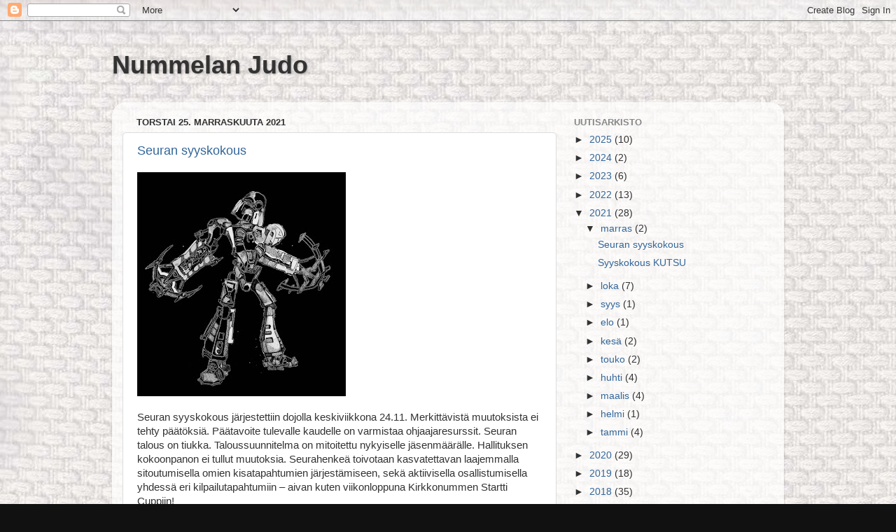

--- FILE ---
content_type: text/html; charset=UTF-8
request_url: https://nummelanjudo.blogspot.com/2021/
body_size: 39216
content:
<!DOCTYPE html>
<html class='v2' dir='ltr' xmlns='http://www.w3.org/1999/xhtml' xmlns:b='http://www.google.com/2005/gml/b' xmlns:data='http://www.google.com/2005/gml/data' xmlns:expr='http://www.google.com/2005/gml/expr'>
<head>
<link href='https://www.blogger.com/static/v1/widgets/335934321-css_bundle_v2.css' rel='stylesheet' type='text/css'/>
<meta content='IE=EmulateIE7' http-equiv='X-UA-Compatible'/>
<meta content='width=1100' name='viewport'/>
<meta content='text/html; charset=UTF-8' http-equiv='Content-Type'/>
<meta content='blogger' name='generator'/>
<link href='https://nummelanjudo.blogspot.com/favicon.ico' rel='icon' type='image/x-icon'/>
<link href='https://nummelanjudo.blogspot.com/2021/' rel='canonical'/>
<link rel="alternate" type="application/atom+xml" title="Nummelan Judo - Atom" href="https://nummelanjudo.blogspot.com/feeds/posts/default" />
<link rel="alternate" type="application/rss+xml" title="Nummelan Judo - RSS" href="https://nummelanjudo.blogspot.com/feeds/posts/default?alt=rss" />
<link rel="service.post" type="application/atom+xml" title="Nummelan Judo - Atom" href="https://www.blogger.com/feeds/5257895696624560030/posts/default" />
<!--Can't find substitution for tag [blog.ieCssRetrofitLinks]-->
<meta content='Nummelan Judo ry uutisia.' name='description'/>
<meta content='https://nummelanjudo.blogspot.com/2021/' property='og:url'/>
<meta content='Nummelan Judo' property='og:title'/>
<meta content='Nummelan Judo ry uutisia.' property='og:description'/>
<title>Nummelan Judo: 2021</title>
<style id='page-skin-1' type='text/css'><!--
/*-----------------------------------------------
Blogger Template Style
Name:     Picture Window
Designer: Blogger
URL:      www.blogger.com
----------------------------------------------- */
/* Content
----------------------------------------------- */
body {
font: normal normal 15px Arial, Tahoma, Helvetica, FreeSans, sans-serif;
color: #333333;
background: #111111 url(//4.bp.blogspot.com/-kfdX9j0ReSE/TlFHVNm0BTI/AAAAAAAACjU/i3ig4pbu70Y/s0/BloggerTaustakuva.jpg) repeat fixed top left;
}
html body .region-inner {
min-width: 0;
max-width: 100%;
width: auto;
}
.content-outer {
font-size: 90%;
}
a:link {
text-decoration:none;
color: #336699;
}
a:visited {
text-decoration:none;
color: #6699cc;
}
a:hover {
text-decoration:underline;
color: #33aaff;
}
.content-outer {
background: transparent none repeat scroll top left;
-moz-border-radius: 0;
-webkit-border-radius: 0;
-goog-ms-border-radius: 0;
border-radius: 0;
-moz-box-shadow: 0 0 0 rgba(0, 0, 0, .15);
-webkit-box-shadow: 0 0 0 rgba(0, 0, 0, .15);
-goog-ms-box-shadow: 0 0 0 rgba(0, 0, 0, .15);
box-shadow: 0 0 0 rgba(0, 0, 0, .15);
margin: 20px auto;
}
.content-inner {
padding: 0;
}
/* Header
----------------------------------------------- */
.header-outer {
background: transparent none repeat-x scroll top left;
_background-image: none;
color: #333333;
-moz-border-radius: 0;
-webkit-border-radius: 0;
-goog-ms-border-radius: 0;
border-radius: 0;
}
.Header img, .Header #header-inner {
-moz-border-radius: 0;
-webkit-border-radius: 0;
-goog-ms-border-radius: 0;
border-radius: 0;
}
.header-inner .Header .titlewrapper,
.header-inner .Header .descriptionwrapper {
padding-left: 0;
padding-right: 0;
}
.Header h1 {
font: normal bold 36px Arial, Tahoma, Helvetica, FreeSans, sans-serif;
text-shadow: 1px 1px 3px rgba(0, 0, 0, 0.3);
}
.Header h1 a {
color: #333333;
}
.Header .description {
font-size: 130%;
}
/* Tabs
----------------------------------------------- */
.tabs-inner {
margin: .5em 20px 0;
padding: 0;
}
.tabs-inner .section {
margin: 0;
}
.tabs-inner .widget ul {
padding: 0;
background: transparent none repeat scroll bottom;
-moz-border-radius: 0;
-webkit-border-radius: 0;
-goog-ms-border-radius: 0;
border-radius: 0;
}
.tabs-inner .widget li {
border: none;
}
.tabs-inner .widget li a {
display: inline-block;
padding: .5em 1em;
margin-right: .25em;
color: #ffffff;
font: normal normal 15px Arial, Tahoma, Helvetica, FreeSans, sans-serif;
-moz-border-radius: 10px 10px 0 0;
-webkit-border-top-left-radius: 10px;
-webkit-border-top-right-radius: 10px;
-goog-ms-border-radius: 10px 10px 0 0;
border-radius: 10px 10px 0 0;
background: transparent url(//www.blogblog.com/1kt/transparent/black50.png) repeat scroll top left;
border-right: 1px solid transparent;
}
.tabs-inner .widget li:first-child a {
padding-left: 1.25em;
-moz-border-radius-topleft: 10px;
-moz-border-radius-bottomleft: 0;
-webkit-border-top-left-radius: 10px;
-webkit-border-bottom-left-radius: 0;
-goog-ms-border-top-left-radius: 10px;
-goog-ms-border-bottom-left-radius: 0;
border-top-left-radius: 10px;
border-bottom-left-radius: 0;
}
.tabs-inner .widget li.selected a,
.tabs-inner .widget li a:hover {
position: relative;
z-index: 1;
background: transparent url(//www.blogblog.com/1kt/transparent/white80.png) repeat scroll bottom;
color: #336699;
-moz-box-shadow: 0 0 3px rgba(0, 0, 0, .15);
-webkit-box-shadow: 0 0 3px rgba(0, 0, 0, .15);
-goog-ms-box-shadow: 0 0 3px rgba(0, 0, 0, .15);
box-shadow: 0 0 3px rgba(0, 0, 0, .15);
}
/* Headings
----------------------------------------------- */
h2 {
font: bold normal 13px Arial, Tahoma, Helvetica, FreeSans, sans-serif;
text-transform: uppercase;
color: #888888;
margin: .5em 0;
}
/* Main
----------------------------------------------- */
.main-outer {
background: transparent url(//www.blogblog.com/1kt/transparent/white80.png) repeat scroll top left;
-moz-border-radius: 20px 20px 0 0;
-webkit-border-top-left-radius: 20px;
-webkit-border-top-right-radius: 20px;
-webkit-border-bottom-left-radius: 0;
-webkit-border-bottom-right-radius: 0;
-goog-ms-border-radius: 20px 20px 0 0;
border-radius: 20px 20px 0 0;
-moz-box-shadow: 0 1px 3px rgba(0, 0, 0, .15);
-webkit-box-shadow: 0 1px 3px rgba(0, 0, 0, .15);
-goog-ms-box-shadow: 0 1px 3px rgba(0, 0, 0, .15);
box-shadow: 0 1px 3px rgba(0, 0, 0, .15);
}
.main-inner {
padding: 15px 20px 20px;
}
.main-inner .column-center-inner {
padding: 0 0;
}
.main-inner .column-left-inner {
padding-left: 0;
}
.main-inner .column-right-inner {
padding-right: 0;
}
/* Posts
----------------------------------------------- */
h3.post-title {
margin: 0;
font: normal normal 18px Arial, Tahoma, Helvetica, FreeSans, sans-serif;
}
.comments h4 {
margin: 1em 0 0;
font: normal normal 18px Arial, Tahoma, Helvetica, FreeSans, sans-serif;
}
.date-header span {
color: #333333;
}
.post-outer {
background-color: #ffffff;
border: solid 1px #dddddd;
-moz-border-radius: 5px;
-webkit-border-radius: 5px;
border-radius: 5px;
-goog-ms-border-radius: 5px;
padding: 15px 20px;
margin: 0 -20px 20px;
}
.post-body {
line-height: 1.4;
font-size: 110%;
position: relative;
}
.post-header {
margin: 0 0 1.5em;
color: #999999;
line-height: 1.6;
}
.post-footer {
margin: .5em 0 0;
color: #999999;
line-height: 1.6;
}
#blog-pager {
font-size: 140%
}
#comments .comment-author {
padding-top: 1.5em;
border-top: dashed 1px #ccc;
border-top: dashed 1px rgba(128, 128, 128, .5);
background-position: 0 1.5em;
}
#comments .comment-author:first-child {
padding-top: 0;
border-top: none;
}
.avatar-image-container {
margin: .2em 0 0;
}
/* Comments
----------------------------------------------- */
.comments .comments-content .icon.blog-author {
background-repeat: no-repeat;
background-image: url([data-uri]);
}
.comments .comments-content .loadmore a {
border-top: 1px solid #33aaff;
border-bottom: 1px solid #33aaff;
}
.comments .continue {
border-top: 2px solid #33aaff;
}
/* Widgets
----------------------------------------------- */
.widget ul, .widget #ArchiveList ul.flat {
padding: 0;
list-style: none;
}
.widget ul li, .widget #ArchiveList ul.flat li {
border-top: dashed 1px #ccc;
border-top: dashed 1px rgba(128, 128, 128, .5);
}
.widget ul li:first-child, .widget #ArchiveList ul.flat li:first-child {
border-top: none;
}
.widget .post-body ul {
list-style: disc;
}
.widget .post-body ul li {
border: none;
}
/* Footer
----------------------------------------------- */
.footer-outer {
color:#cccccc;
background: transparent url(//www.blogblog.com/1kt/transparent/black50.png) repeat scroll top left;
-moz-border-radius: 0 0 20px 20px;
-webkit-border-top-left-radius: 0;
-webkit-border-top-right-radius: 0;
-webkit-border-bottom-left-radius: 20px;
-webkit-border-bottom-right-radius: 20px;
-goog-ms-border-radius: 0 0 20px 20px;
border-radius: 0 0 20px 20px;
-moz-box-shadow: 0 1px 3px rgba(0, 0, 0, .15);
-webkit-box-shadow: 0 1px 3px rgba(0, 0, 0, .15);
-goog-ms-box-shadow: 0 1px 3px rgba(0, 0, 0, .15);
box-shadow: 0 1px 3px rgba(0, 0, 0, .15);
}
.footer-inner {
padding: 10px 20px 20px;
}
.footer-outer a {
color: #99ccee;
}
.footer-outer a:visited {
color: #77aaee;
}
.footer-outer a:hover {
color: #33aaff;
}
.footer-outer .widget h2 {
color: #aaaaaa;
}
/* Mobile
----------------------------------------------- */
html body.mobile {
height: auto;
}
html body.mobile {
min-height: 480px;
background-size: 100% auto;
}
.mobile .body-fauxcolumn-outer {
background: transparent none repeat scroll top left;
}
html .mobile .mobile-date-outer, html .mobile .blog-pager {
border-bottom: none;
background: transparent url(//www.blogblog.com/1kt/transparent/white80.png) repeat scroll top left;
margin-bottom: 10px;
}
.mobile .date-outer {
background: transparent url(//www.blogblog.com/1kt/transparent/white80.png) repeat scroll top left;
}
.mobile .header-outer, .mobile .main-outer,
.mobile .post-outer, .mobile .footer-outer {
-moz-border-radius: 0;
-webkit-border-radius: 0;
-goog-ms-border-radius: 0;
border-radius: 0;
}
.mobile .content-outer,
.mobile .main-outer,
.mobile .post-outer {
background: inherit;
border: none;
}
.mobile .content-outer {
font-size: 100%;
}
.mobile-link-button {
background-color: #336699;
}
.mobile-link-button a:link, .mobile-link-button a:visited {
color: #ffffff;
}
.mobile-index-contents {
color: #333333;
}
.mobile .tabs-inner .PageList .widget-content {
background: transparent url(//www.blogblog.com/1kt/transparent/white80.png) repeat scroll bottom;
color: #336699;
}
.mobile .tabs-inner .PageList .widget-content .pagelist-arrow {
border-left: 1px solid transparent;
}

--></style>
<style id='template-skin-1' type='text/css'><!--
body {
min-width: 960px;
}
.content-outer, .content-fauxcolumn-outer, .region-inner {
min-width: 960px;
max-width: 960px;
_width: 960px;
}
.main-inner .columns {
padding-left: 0;
padding-right: 310px;
}
.main-inner .fauxcolumn-center-outer {
left: 0;
right: 310px;
/* IE6 does not respect left and right together */
_width: expression(this.parentNode.offsetWidth -
parseInt("0") -
parseInt("310px") + 'px');
}
.main-inner .fauxcolumn-left-outer {
width: 0;
}
.main-inner .fauxcolumn-right-outer {
width: 310px;
}
.main-inner .column-left-outer {
width: 0;
right: 100%;
margin-left: -0;
}
.main-inner .column-right-outer {
width: 310px;
margin-right: -310px;
}
#layout {
min-width: 0;
}
#layout .content-outer {
min-width: 0;
width: 800px;
}
#layout .region-inner {
min-width: 0;
width: auto;
}
--></style>
<link href='https://www.blogger.com/dyn-css/authorization.css?targetBlogID=5257895696624560030&amp;zx=2f5b4dd0-717f-4f18-8baa-3113a0cf6df3' media='none' onload='if(media!=&#39;all&#39;)media=&#39;all&#39;' rel='stylesheet'/><noscript><link href='https://www.blogger.com/dyn-css/authorization.css?targetBlogID=5257895696624560030&amp;zx=2f5b4dd0-717f-4f18-8baa-3113a0cf6df3' rel='stylesheet'/></noscript>
<meta name='google-adsense-platform-account' content='ca-host-pub-1556223355139109'/>
<meta name='google-adsense-platform-domain' content='blogspot.com'/>

</head>
<body class='loading variant-open'>
<div class='navbar section' id='navbar'><div class='widget Navbar' data-version='1' id='Navbar1'><script type="text/javascript">
    function setAttributeOnload(object, attribute, val) {
      if(window.addEventListener) {
        window.addEventListener('load',
          function(){ object[attribute] = val; }, false);
      } else {
        window.attachEvent('onload', function(){ object[attribute] = val; });
      }
    }
  </script>
<div id="navbar-iframe-container"></div>
<script type="text/javascript" src="https://apis.google.com/js/platform.js"></script>
<script type="text/javascript">
      gapi.load("gapi.iframes:gapi.iframes.style.bubble", function() {
        if (gapi.iframes && gapi.iframes.getContext) {
          gapi.iframes.getContext().openChild({
              url: 'https://www.blogger.com/navbar/5257895696624560030?origin\x3dhttps://nummelanjudo.blogspot.com',
              where: document.getElementById("navbar-iframe-container"),
              id: "navbar-iframe"
          });
        }
      });
    </script><script type="text/javascript">
(function() {
var script = document.createElement('script');
script.type = 'text/javascript';
script.src = '//pagead2.googlesyndication.com/pagead/js/google_top_exp.js';
var head = document.getElementsByTagName('head')[0];
if (head) {
head.appendChild(script);
}})();
</script>
</div></div>
<div class='body-fauxcolumns'>
<div class='fauxcolumn-outer body-fauxcolumn-outer'>
<div class='cap-top'>
<div class='cap-left'></div>
<div class='cap-right'></div>
</div>
<div class='fauxborder-left'>
<div class='fauxborder-right'></div>
<div class='fauxcolumn-inner'>
</div>
</div>
<div class='cap-bottom'>
<div class='cap-left'></div>
<div class='cap-right'></div>
</div>
</div>
</div>
<div class='content'>
<div class='content-fauxcolumns'>
<div class='fauxcolumn-outer content-fauxcolumn-outer'>
<div class='cap-top'>
<div class='cap-left'></div>
<div class='cap-right'></div>
</div>
<div class='fauxborder-left'>
<div class='fauxborder-right'></div>
<div class='fauxcolumn-inner'>
</div>
</div>
<div class='cap-bottom'>
<div class='cap-left'></div>
<div class='cap-right'></div>
</div>
</div>
</div>
<div class='content-outer'>
<div class='content-cap-top cap-top'>
<div class='cap-left'></div>
<div class='cap-right'></div>
</div>
<div class='fauxborder-left content-fauxborder-left'>
<div class='fauxborder-right content-fauxborder-right'></div>
<div class='content-inner'>
<header>
<div class='header-outer'>
<div class='header-cap-top cap-top'>
<div class='cap-left'></div>
<div class='cap-right'></div>
</div>
<div class='fauxborder-left header-fauxborder-left'>
<div class='fauxborder-right header-fauxborder-right'></div>
<div class='region-inner header-inner'>
<div class='header section' id='header'><div class='widget Header' data-version='1' id='Header1'>
<div id='header-inner'>
<div class='titlewrapper'>
<h1 class='title'>
<a href='https://nummelanjudo.blogspot.com/'>
Nummelan Judo
</a>
</h1>
</div>
<div class='descriptionwrapper'>
<p class='description'><span>
</span></p>
</div>
</div>
</div></div>
</div>
</div>
<div class='header-cap-bottom cap-bottom'>
<div class='cap-left'></div>
<div class='cap-right'></div>
</div>
</div>
</header>
<div class='tabs-outer'>
<div class='tabs-cap-top cap-top'>
<div class='cap-left'></div>
<div class='cap-right'></div>
</div>
<div class='fauxborder-left tabs-fauxborder-left'>
<div class='fauxborder-right tabs-fauxborder-right'></div>
<div class='region-inner tabs-inner'>
<div class='tabs no-items section' id='crosscol'></div>
<div class='tabs no-items section' id='crosscol-overflow'></div>
</div>
</div>
<div class='tabs-cap-bottom cap-bottom'>
<div class='cap-left'></div>
<div class='cap-right'></div>
</div>
</div>
<div class='main-outer'>
<div class='main-cap-top cap-top'>
<div class='cap-left'></div>
<div class='cap-right'></div>
</div>
<div class='fauxborder-left main-fauxborder-left'>
<div class='fauxborder-right main-fauxborder-right'></div>
<div class='region-inner main-inner'>
<div class='columns fauxcolumns'>
<div class='fauxcolumn-outer fauxcolumn-center-outer'>
<div class='cap-top'>
<div class='cap-left'></div>
<div class='cap-right'></div>
</div>
<div class='fauxborder-left'>
<div class='fauxborder-right'></div>
<div class='fauxcolumn-inner'>
</div>
</div>
<div class='cap-bottom'>
<div class='cap-left'></div>
<div class='cap-right'></div>
</div>
</div>
<div class='fauxcolumn-outer fauxcolumn-left-outer'>
<div class='cap-top'>
<div class='cap-left'></div>
<div class='cap-right'></div>
</div>
<div class='fauxborder-left'>
<div class='fauxborder-right'></div>
<div class='fauxcolumn-inner'>
</div>
</div>
<div class='cap-bottom'>
<div class='cap-left'></div>
<div class='cap-right'></div>
</div>
</div>
<div class='fauxcolumn-outer fauxcolumn-right-outer'>
<div class='cap-top'>
<div class='cap-left'></div>
<div class='cap-right'></div>
</div>
<div class='fauxborder-left'>
<div class='fauxborder-right'></div>
<div class='fauxcolumn-inner'>
</div>
</div>
<div class='cap-bottom'>
<div class='cap-left'></div>
<div class='cap-right'></div>
</div>
</div>
<!-- corrects IE6 width calculation -->
<div class='columns-inner'>
<div class='column-center-outer'>
<div class='column-center-inner'>
<div class='main section' id='main'><div class='widget Blog' data-version='1' id='Blog1'>
<div class='blog-posts hfeed'>

          <div class="date-outer">
        
<h2 class='date-header'><span>torstai 25. marraskuuta 2021</span></h2>

          <div class="date-posts">
        
<div class='post-outer'>
<div class='post hentry'>
<a name='141953615295075316'></a>
<h3 class='post-title entry-title'>
<a href='https://nummelanjudo.blogspot.com/2021/11/seuran-syyskokous.html'>Seuran syyskokous</a>
</h3>
<div class='post-header'>
<div class='post-header-line-1'></div>
</div>
<div class='post-body entry-content' id='post-body-141953615295075316'>
<div class="WordSection1">  <p class="MsoNormal"><a href="https://blogger.googleusercontent.com/img/b/R29vZ2xl/AVvXsEjwXLrTXDG3S8JYElf4HMuQs0NOlHs1tiNlEHNTwQz3PfIYyn-AV3y54pbez-LV_WqCQ-B_FOkGNYkAC78S9sWz3tFjUcbX37OXmDbYIAP319Ws8xoXX6VPK7SfS7DIyU7FemPwxtBY7-eI/s1600/image003-725945.jpg"><img alt="" border="0" id="BLOGGER_PHOTO_ID_7034391182247226690" src="https://blogger.googleusercontent.com/img/b/R29vZ2xl/AVvXsEjwXLrTXDG3S8JYElf4HMuQs0NOlHs1tiNlEHNTwQz3PfIYyn-AV3y54pbez-LV_WqCQ-B_FOkGNYkAC78S9sWz3tFjUcbX37OXmDbYIAP319Ws8xoXX6VPK7SfS7DIyU7FemPwxtBY7-eI/s320/image003-725945.jpg" /></a><o:p></o:p></p>  <p class="MsoNormal">Seuran syyskokous järjestettiin dojolla keskiviikkona 24.11. Merkittävistä muutoksista ei tehty päätöksiä. Päätavoite tulevalle kaudelle on varmistaa ohjaajaresurssit. Seuran talous on tiukka. Taloussuunnitelma on mitoitettu nykyiselle   jäsenmäärälle. Hallituksen kokoonpanon ei tullut muutoksia. Seurahenkeä toivotaan kasvatettavan laajemmalla sitoutumisella omien kisatapahtumien järjestämiseen, sekä aktiivisella osallistumisella yhdessä eri kilpailutapahtumiin &#8211; aivan kuten viikonloppuna   Kirkkonummen Startti Cuppiin! <o:p></o:p></p>  <p class="MsoNormal">Samalla muistutuksena kaikille SuomiSportin kautta seuraan liittyneille: Ensimmäisessä vaiheessa olette maksaneet Judoliiton lisenssin. Tämän jälkeen teille on saapunut SuomiSportiin lasku seuran jäsen- ja harjoittelumaksusta. Tämä näkyy   kun avaatte <u>selaimella</u> SuomiSportin ja katsotte yläpalkista &#8221;avoimet laskut&#8221;. Ohjaajanne ja Seija hallituksesta auttaa mielellään maksun loppuun saattamisessa.  <o:p></o:p></p>  <p class="MsoNormal">Hyvää ja aktiivista judokautta kaikille<o:p></o:p></p>  <p class="MsoNormal">Hallitus<o:p></o:p></p>  </div>  
<div style='clear: both;'></div>
</div>
<div class='post-footer'>
<div class='post-footer-line post-footer-line-1'><span class='post-author vcard'>
Lähettänyt
<span class='fn'>Nummelan Judo</span>
</span>
<span class='post-timestamp'>
klo
<a class='timestamp-link' href='https://nummelanjudo.blogspot.com/2021/11/seuran-syyskokous.html' rel='bookmark' title='permanent link'><abbr class='published' title='2021-11-25T08:30:00+02:00'>8.30</abbr></a>
</span>
<span class='post-comment-link'>
<a class='comment-link' href='https://nummelanjudo.blogspot.com/2021/11/seuran-syyskokous.html#comment-form' onclick=''>0
kommenttia</a>
</span>
<span class='post-icons'>
<span class='item-action'>
<a href='https://www.blogger.com/email-post/5257895696624560030/141953615295075316' title='Lähetä teksti sähköpostitse'>
<img alt="" class="icon-action" height="13" src="//img1.blogblog.com/img/icon18_email.gif" width="18">
</a>
</span>
<span class='item-control blog-admin pid-1441492285'>
<a href='https://www.blogger.com/post-edit.g?blogID=5257895696624560030&postID=141953615295075316&from=pencil' title='Muokkaa tekstiä'>
<img alt='' class='icon-action' height='18' src='https://resources.blogblog.com/img/icon18_edit_allbkg.gif' width='18'/>
</a>
</span>
</span>
<div class='post-share-buttons goog-inline-block'>
<a class='goog-inline-block share-button sb-email' href='https://www.blogger.com/share-post.g?blogID=5257895696624560030&postID=141953615295075316&target=email' target='_blank' title='Kohteen lähettäminen sähköpostitse'><span class='share-button-link-text'>Kohteen lähettäminen sähköpostitse</span></a><a class='goog-inline-block share-button sb-blog' href='https://www.blogger.com/share-post.g?blogID=5257895696624560030&postID=141953615295075316&target=blog' onclick='window.open(this.href, "_blank", "height=270,width=475"); return false;' target='_blank' title='Bloggaa tästä!'><span class='share-button-link-text'>Bloggaa tästä!</span></a><a class='goog-inline-block share-button sb-twitter' href='https://www.blogger.com/share-post.g?blogID=5257895696624560030&postID=141953615295075316&target=twitter' target='_blank' title='Jaa X:ssä'><span class='share-button-link-text'>Jaa X:ssä</span></a><a class='goog-inline-block share-button sb-facebook' href='https://www.blogger.com/share-post.g?blogID=5257895696624560030&postID=141953615295075316&target=facebook' onclick='window.open(this.href, "_blank", "height=430,width=640"); return false;' target='_blank' title='Jaa Facebookiin'><span class='share-button-link-text'>Jaa Facebookiin</span></a><a class='goog-inline-block share-button sb-pinterest' href='https://www.blogger.com/share-post.g?blogID=5257895696624560030&postID=141953615295075316&target=pinterest' target='_blank' title='Jaa Pinterestiin'><span class='share-button-link-text'>Jaa Pinterestiin</span></a>
</div>
</div>
<div class='post-footer-line post-footer-line-2'><span class='post-labels'>
Tunnisteet:
<a href='https://nummelanjudo.blogspot.com/search/label/Syyskokous' rel='tag'>Syyskokous</a>
</span>
</div>
<div class='post-footer-line post-footer-line-3'></div>
</div>
</div>
</div>

          </div></div>
        

          <div class="date-outer">
        
<h2 class='date-header'><span>torstai 11. marraskuuta 2021</span></h2>

          <div class="date-posts">
        
<div class='post-outer'>
<div class='post hentry'>
<a name='7461013955760133328'></a>
<h3 class='post-title entry-title'>
<a href='https://nummelanjudo.blogspot.com/2021/11/syyskokous-kutsu.html'>Syyskokous KUTSU</a>
</h3>
<div class='post-header'>
<div class='post-header-line-1'></div>
</div>
<div class='post-body entry-content' id='post-body-7461013955760133328'>
<div class="WordSection1">  <p class="MsoNormal"><a href="https://blogger.googleusercontent.com/img/b/R29vZ2xl/AVvXsEid4iSAzxjczRQjvIYRRB9pqz-pH4PtV1Wkvzq0x0OVAXAEumlNRA5Q97mJ7_z3zLc7afhMiJpdK52xJwroOGVvXek99KUjpDXu1ttXuTlAe6UpiqKuK6P2yrgIL_IFcIqXrKxOHUI6X3dR/s1600/image001-778989.jpg"><img alt="" border="0" id="BLOGGER_PHOTO_ID_7029319051100488290" src="https://blogger.googleusercontent.com/img/b/R29vZ2xl/AVvXsEid4iSAzxjczRQjvIYRRB9pqz-pH4PtV1Wkvzq0x0OVAXAEumlNRA5Q97mJ7_z3zLc7afhMiJpdK52xJwroOGVvXek99KUjpDXu1ttXuTlAe6UpiqKuK6P2yrgIL_IFcIqXrKxOHUI6X3dR/s320/image001-778989.jpg" /></a><o:p></o:p></p>  <p class="MsoNormal">Seuran sääntömääräinen syyskokous keskiviikkona 24.11.2021 klo 18 Dojolla. Käsiteltävänä sääntömääräiset asiat.<o:p></o:p></p>  <p class="MsoNormal">Tervetuloa, Hallitus<o:p></o:p></p>  </div>  
<div style='clear: both;'></div>
</div>
<div class='post-footer'>
<div class='post-footer-line post-footer-line-1'><span class='post-author vcard'>
Lähettänyt
<span class='fn'>Nummelan Judo</span>
</span>
<span class='post-timestamp'>
klo
<a class='timestamp-link' href='https://nummelanjudo.blogspot.com/2021/11/syyskokous-kutsu.html' rel='bookmark' title='permanent link'><abbr class='published' title='2021-11-11T16:27:00+02:00'>16.27</abbr></a>
</span>
<span class='post-comment-link'>
<a class='comment-link' href='https://nummelanjudo.blogspot.com/2021/11/syyskokous-kutsu.html#comment-form' onclick=''>0
kommenttia</a>
</span>
<span class='post-icons'>
<span class='item-action'>
<a href='https://www.blogger.com/email-post/5257895696624560030/7461013955760133328' title='Lähetä teksti sähköpostitse'>
<img alt="" class="icon-action" height="13" src="//img1.blogblog.com/img/icon18_email.gif" width="18">
</a>
</span>
<span class='item-control blog-admin pid-1441492285'>
<a href='https://www.blogger.com/post-edit.g?blogID=5257895696624560030&postID=7461013955760133328&from=pencil' title='Muokkaa tekstiä'>
<img alt='' class='icon-action' height='18' src='https://resources.blogblog.com/img/icon18_edit_allbkg.gif' width='18'/>
</a>
</span>
</span>
<div class='post-share-buttons goog-inline-block'>
<a class='goog-inline-block share-button sb-email' href='https://www.blogger.com/share-post.g?blogID=5257895696624560030&postID=7461013955760133328&target=email' target='_blank' title='Kohteen lähettäminen sähköpostitse'><span class='share-button-link-text'>Kohteen lähettäminen sähköpostitse</span></a><a class='goog-inline-block share-button sb-blog' href='https://www.blogger.com/share-post.g?blogID=5257895696624560030&postID=7461013955760133328&target=blog' onclick='window.open(this.href, "_blank", "height=270,width=475"); return false;' target='_blank' title='Bloggaa tästä!'><span class='share-button-link-text'>Bloggaa tästä!</span></a><a class='goog-inline-block share-button sb-twitter' href='https://www.blogger.com/share-post.g?blogID=5257895696624560030&postID=7461013955760133328&target=twitter' target='_blank' title='Jaa X:ssä'><span class='share-button-link-text'>Jaa X:ssä</span></a><a class='goog-inline-block share-button sb-facebook' href='https://www.blogger.com/share-post.g?blogID=5257895696624560030&postID=7461013955760133328&target=facebook' onclick='window.open(this.href, "_blank", "height=430,width=640"); return false;' target='_blank' title='Jaa Facebookiin'><span class='share-button-link-text'>Jaa Facebookiin</span></a><a class='goog-inline-block share-button sb-pinterest' href='https://www.blogger.com/share-post.g?blogID=5257895696624560030&postID=7461013955760133328&target=pinterest' target='_blank' title='Jaa Pinterestiin'><span class='share-button-link-text'>Jaa Pinterestiin</span></a>
</div>
</div>
<div class='post-footer-line post-footer-line-2'><span class='post-labels'>
Tunnisteet:
<a href='https://nummelanjudo.blogspot.com/search/label/Syyskokous' rel='tag'>Syyskokous</a>
</span>
</div>
<div class='post-footer-line post-footer-line-3'></div>
</div>
</div>
</div>

          </div></div>
        

          <div class="date-outer">
        
<h2 class='date-header'><span>sunnuntai 10. lokakuuta 2021</span></h2>

          <div class="date-posts">
        
<div class='post-outer'>
<div class='post hentry'>
<a name='4928525878768498034'></a>
<h3 class='post-title entry-title'>
<a href='https://nummelanjudo.blogspot.com/2021/10/osakari-makinen-suomenmestari-2021.html'>Oskari Mäkinen suomenmestari 2021</a>
</h3>
<div class='post-header'>
<div class='post-header-line-1'></div>
</div>
<div class='post-body entry-content' id='post-body-4928525878768498034'>
<div class="WordSection1">  <p class="MsoNormal"><b><a href="https://blogger.googleusercontent.com/img/b/R29vZ2xl/AVvXsEgIvNMpqHOgNtKeyyJU1ObunAO33DlxATjBlI56b6tleg-IG2KIimVf1mEcv9vvOHygnV7vXgw277LHsfT_jOf6Gnb3N70UmUj5G5yuynvRKLcWHk6pz0y2eChqwFU4PuvarmQNWmrwkZAh/s1600/image003-781197.jpg"><img alt="" border="0" id="BLOGGER_PHOTO_ID_7017415988060493666" src="https://blogger.googleusercontent.com/img/b/R29vZ2xl/AVvXsEgIvNMpqHOgNtKeyyJU1ObunAO33DlxATjBlI56b6tleg-IG2KIimVf1mEcv9vvOHygnV7vXgw277LHsfT_jOf6Gnb3N70UmUj5G5yuynvRKLcWHk6pz0y2eChqwFU4PuvarmQNWmrwkZAh/s320/image003-781197.jpg" /></a><o:p></o:p></b></p>  <p class="MsoNormal"><b>Oskari Mäkinen</b> (<i>kuva Taina Saha</i>) on suomenmestari M81kg sarjassa!  <b>Henri Määttä</b> samassa sarjassa pronssille! <b>Jessika Hellgrén</b> hopeaa sarjassa N-63kg ja  <b>Julius Sala</b> pronssia sarjassa M-90kg! Hienosti oteltu jokaiselta. NuJulaisita lisäksi mukana  <b>Sami Järvinen</b> sarjassa M+100kg.<o:p></o:p></p>  <p class="MsoNormal"><b><a href="https://blogger.googleusercontent.com/img/b/R29vZ2xl/AVvXsEhJrLcat-rhePaqWKnxHfjCvuAtmnHw8dEO87cOqZSZGfJqwEwqDfXkvDk9RmBMmfuj9DLW4Cqb8hpyZ7y1-MXhI6ZDUxO_599P5FFi0mt3xqw3Nk74mWmARscevbFD2RBxkRbUCOdqSuAB/s1600/image005-782444.jpg"><img alt="" border="0" id="BLOGGER_PHOTO_ID_7017415993196196962" src="https://blogger.googleusercontent.com/img/b/R29vZ2xl/AVvXsEhJrLcat-rhePaqWKnxHfjCvuAtmnHw8dEO87cOqZSZGfJqwEwqDfXkvDk9RmBMmfuj9DLW4Cqb8hpyZ7y1-MXhI6ZDUxO_599P5FFi0mt3xqw3Nk74mWmARscevbFD2RBxkRbUCOdqSuAB/s320/image005-782444.jpg" /></a><o:p></o:p></b></p>  <p class="MsoNormal"><b>Oskari Mäkisen</b> ottelut onnistuivat M81kg sarjassa erinomaisesti. Kaksi alkupoolin kamppailua olivat helppoja, toisen kestäessä 53 ja toisen 7 sekuntia. Nyt samassa sarjassa mukana ollut  <b>Henri Määttä</b> otteli omaa painoluokkaansa ylempänä. Henun alkusarja oli kova. Sarjan hopeamitalisti  <b>Aku Laakkonen</b> laittoi kehäkettumme koville, voittaen lopulta ottelun. Toisessa alkusarjan ottelussaan Henu näytti parasta osaamistaan, voittaen taidokkaasti vielä U21-ikäisen Jyväskylän  <b>Santeri Hakkaraisen </b><i>(Kuva Risto Saha: Henri ja Santeri)</i>. Semifinaali käytiin valitettavasti NuJulaisten kesken &#8211; Oskarin viedessä voiton ja näin paikan finaalissa, Henun jäädessä hyvin ansaitulle pronssille. Finaali käytiin Oskun ja Meido-Kan&#8217;in   Aku Laakkosen välillä. Edellisissä suomenmestaruuskilpailuissa Aku oli vienyt voiton, mutta nyt Osku näytti alusta lähtien määrätietoisemmalta ja vahvemmalta judokalta. Miehet ovat kohdanneet useasti ja tuntevat toistensa tavat hyvin. Osku otteli tällä kertaa   ehkä hivenen rauhallisemmin, kiirehtimättä &#8211; antaen ottelun edetä ja kovan peruskunnon tulevan paremmin esille? Erilainen ottelustrategia antoi taas Akulle uutta pohdittavaa ja vaikeutti mahdollisesti oman ottelustrategian toteuttamista. Vuosi sitten edellinen   kohtaaminen kääntyi Meido-Kan&#8217;in judokan eduksi &#8211; nyt NuJulainen oli päättänyt voittaa. Akulle tuomitut kaksi varoitusta kertoivat myös Oskun läpi ottelun jatkuneesta hallinnasta. Rauhallinen ottelutyyli tuntui toimivan ja ottelun edetessä aina golden-score   tilanteeseen asti antoi Oskulle mahdollisuuden päättää ottelun ja näin voittaa ansaitusti ensimmäisen aikuisten suomenmestaruuden. Tässä kovassa M81kg sarjassa podiumille nousi siis kaksi NuJulaista: Oskarille kultaa ja Henrille pronssia. Mestaruus oli Oskulle   ensimmäinen aikuisten sarjassa, kolmen hopeamitalin jälkeen. Henulle mitali oli jo viides aikuisten suomenmestaruuskilpailuissa &#8211; ensimmäinen pronssi kolmen kullan ja yhden hopean jälkeen.<o:p></o:p></p>  <p class="MsoNormal"><a href="https://blogger.googleusercontent.com/img/b/R29vZ2xl/AVvXsEgsjz68Qb7zQyhgQnh9bQogq1OTVPyruBDiGky565WKJpDmBmDfPCQTqOBoxFlwQfzQfY3MPvqtdeZs5GDwtDhJrWevjJZkeuTO42mix9afXU4g5jJ-73eViC_sY4l4oj0ZL8Dgq9qg525M/s1600/image007-783373.jpg"><img alt="" border="0" id="BLOGGER_PHOTO_ID_7017415998001935922" src="https://blogger.googleusercontent.com/img/b/R29vZ2xl/AVvXsEgsjz68Qb7zQyhgQnh9bQogq1OTVPyruBDiGky565WKJpDmBmDfPCQTqOBoxFlwQfzQfY3MPvqtdeZs5GDwtDhJrWevjJZkeuTO42mix9afXU4g5jJ-73eViC_sY4l4oj0ZL8Dgq9qg525M/s320/image007-783373.jpg" /></a><o:p></o:p></p>  <p class="MsoNormal">Naisten sarjoissa naapuriseuran <b>Emilia Kanerva</b> voitti jo yhdeksännen suomenmestaruuden &#8211; aivan huikea saavutus, onnea Emppu!<o:p></o:p></p>  <p class="MsoNormal">Naiset 63kg oli odotettu sarja, eikä vain siksi että mukana oli NuJun  <b>Jessika Hellgrén</b><i> (Kuva Risto Saha)</i>. Viiden naisen pooli, jossa jokainen ottelee kerran toista vastaan. Kaksi ensimmäistä ottelua olivat Jessikalle melko helppoja ja voitto tuli rutiinilla. Kolmannessa kohtaamisessa Lahden Judoseuran nuori  <b>Ella Lavikainen</b> laittoi Jessikan koville. Ella harjoittele usein Nummelassa ja on judokana kehittynyt viimeisen vuoden aikana huikeasti. Yli seitsenminuuttiseksi venynyt kamppailu päättyi lopulta Jessikan voittoon, mutta vei mahdollisesti voimia päivän   viimeisestä kohtaamisesta. Sarjan mestaruuskamppailu käytiin hyvin toisensa tuntevien, sekä usein yhdessä harjoitelleiden Kirkkonummen  <b>Alexandra Bartonin</b> ja NuJun Jessika Hellgrénin välilä. Allun hyvä pelisilmä toi tarvittavan pistesuorituksen ja näin mestaruus karkasi Kirkkonummelle.<o:p></o:p></p>  <p class="MsoNormal"><a href="https://blogger.googleusercontent.com/img/b/R29vZ2xl/AVvXsEhejqeYHxJmHFchnatMG1O5ifkvCUGMCD4rIcIxFsypFB2K8OsK_zRK6sofzklZbboE0B4j6gLoh3jGhz7qxMoasFz5ledFFWq2JijAsE8714g3M6QVb7xvqyjvNAfHUpF5yiFGMIkPx8Fw/s1600/image009-784353.jpg"><img alt="" border="0" id="BLOGGER_PHOTO_ID_7017416001786609874" src="https://blogger.googleusercontent.com/img/b/R29vZ2xl/AVvXsEhejqeYHxJmHFchnatMG1O5ifkvCUGMCD4rIcIxFsypFB2K8OsK_zRK6sofzklZbboE0B4j6gLoh3jGhz7qxMoasFz5ledFFWq2JijAsE8714g3M6QVb7xvqyjvNAfHUpF5yiFGMIkPx8Fw/s320/image009-784353.jpg" /></a><o:p></o:p></p>  <p class="MsoNormal">M90kg sarja oteltiin neljän ottelijan poolina, jossa siis kaikki kohtasivat kerran toisensa. Ennakolta kovin ottelu käytiin ensimmäisenä, kun Tikkurilan Judokoita edustavat  <b>Jaakko Alli</b> ja <b>Artur Kanevets</b> kohtasivat. Kokemus vei tällä kertaa voiton ja Jaakolle suomenmestaruus, Arturin viedessä Vantaalle myös hopeamitalin. Taisto pronssimitalista käytiin NuJun  <b>Julius Salan</b> ja Oulun Yliopiston Judojaostoa edustavan <b>Eelis Paukkun</b> välillä  <i>(Kuva Risto Saha: Julius ja Eelis)</i>. Eelis aloitti vahvasti. Miesten edelliset kohtaamiset ovat olleet Juliuksen hallintaa ja näyttikin siltä että Eelis oli päättänyt yrittää jokaisesta aloituksesta ja olla antamatta Juliukselle aikaa rakentaa vahvaa   hihaotettaan. Ensimmäinen hasime &#8211; ja Eelis siirtyi wasarin johtoon hyvällä käsivarsiheitolla, ja uusia yrityksiä tuli solkenaan. Näytti jo siltä että Julius ei saa omaa konettaan käyntiin, sai onneksi kuitenkin. Huolella rakennettu ote antoi ensiksi wasarin   utsimatasta &nbsp;ja heti perään hyvästä suunnanvaihdosta tehdystä käännöstä. Taitolaji, jossa kummatkin judokat näyttivät onnistuvan. Voitto ja näin toinen suomenmestaruuspronssi Juliukselle.<o:p></o:p></p>  <p class="MsoNormal"><b>Sami Järvinen</b> jäi M+100kg sarjassa podiumin ulkopuolelle.  <b>Nuutti Aholainen</b> joutui jättämään kilpailut välin viikolla nousseen kuumeen takia.<o:p></o:p></p>  <p class="MsoNormal">NuJu oli yhdellä kullalla ja hopealla, sekä kahdella pronssilla mitalitilaston kolmas  <b>Chikara Helsingin</b> ja <b>Kirkkonummen Judoseuran</b> jälkeen.<o:p></o:p></p>  <p class="MsoNormal">Järjestävänä seurana NuJu voi vain todeta, että kivaa oli taas kamppailla yhdessä ja vaihtaa kuulumisia sekä tatamin laidalla että yleisölehtereillä. Kiitos kaikille talkoolaisille ja muille tapahtuman onnistumiseen vaikuttaneille. Erityinen   kiitos jokaiselle tuomarille <i>(Kuva Risto Saha)</i>.<o:p></o:p></p>  <p class="MsoNormal"><a href="https://blogger.googleusercontent.com/img/b/R29vZ2xl/AVvXsEhxKHPGO7EQfBkg0hEgLlc6Ibz2nzJULF729fSQIbYG3_5DkqzoFUJ0FzxuKR6tEGGVsLZSJNaaiHp7FoFWMnCrRczzLR401ZSImTUPxnzsVSowLdPyav1jzsqxzJ4L9pDqYJpFOsCV1T6v/s1600/image015-785266.jpg"><img alt="" border="0" id="BLOGGER_PHOTO_ID_7017416004634629714" src="https://blogger.googleusercontent.com/img/b/R29vZ2xl/AVvXsEhxKHPGO7EQfBkg0hEgLlc6Ibz2nzJULF729fSQIbYG3_5DkqzoFUJ0FzxuKR6tEGGVsLZSJNaaiHp7FoFWMnCrRczzLR401ZSImTUPxnzsVSowLdPyav1jzsqxzJ4L9pDqYJpFOsCV1T6v/s320/image015-785266.jpg" /></a><o:p></o:p></p>  <p class="MsoNormal"><o:p></o:p></p>  <p class="MsoNormal"><o:p>&nbsp;</o:p></p>  </div>  
<div style='clear: both;'></div>
</div>
<div class='post-footer'>
<div class='post-footer-line post-footer-line-1'><span class='post-author vcard'>
Lähettänyt
<span class='fn'>Nummelan Judo</span>
</span>
<span class='post-timestamp'>
klo
<a class='timestamp-link' href='https://nummelanjudo.blogspot.com/2021/10/osakari-makinen-suomenmestari-2021.html' rel='bookmark' title='permanent link'><abbr class='published' title='2021-10-10T15:37:00+03:00'>15.37</abbr></a>
</span>
<span class='post-comment-link'>
<a class='comment-link' href='https://nummelanjudo.blogspot.com/2021/10/osakari-makinen-suomenmestari-2021.html#comment-form' onclick=''>0
kommenttia</a>
</span>
<span class='post-icons'>
<span class='item-action'>
<a href='https://www.blogger.com/email-post/5257895696624560030/4928525878768498034' title='Lähetä teksti sähköpostitse'>
<img alt="" class="icon-action" height="13" src="//img1.blogblog.com/img/icon18_email.gif" width="18">
</a>
</span>
<span class='item-control blog-admin pid-1441492285'>
<a href='https://www.blogger.com/post-edit.g?blogID=5257895696624560030&postID=4928525878768498034&from=pencil' title='Muokkaa tekstiä'>
<img alt='' class='icon-action' height='18' src='https://resources.blogblog.com/img/icon18_edit_allbkg.gif' width='18'/>
</a>
</span>
</span>
<div class='post-share-buttons goog-inline-block'>
<a class='goog-inline-block share-button sb-email' href='https://www.blogger.com/share-post.g?blogID=5257895696624560030&postID=4928525878768498034&target=email' target='_blank' title='Kohteen lähettäminen sähköpostitse'><span class='share-button-link-text'>Kohteen lähettäminen sähköpostitse</span></a><a class='goog-inline-block share-button sb-blog' href='https://www.blogger.com/share-post.g?blogID=5257895696624560030&postID=4928525878768498034&target=blog' onclick='window.open(this.href, "_blank", "height=270,width=475"); return false;' target='_blank' title='Bloggaa tästä!'><span class='share-button-link-text'>Bloggaa tästä!</span></a><a class='goog-inline-block share-button sb-twitter' href='https://www.blogger.com/share-post.g?blogID=5257895696624560030&postID=4928525878768498034&target=twitter' target='_blank' title='Jaa X:ssä'><span class='share-button-link-text'>Jaa X:ssä</span></a><a class='goog-inline-block share-button sb-facebook' href='https://www.blogger.com/share-post.g?blogID=5257895696624560030&postID=4928525878768498034&target=facebook' onclick='window.open(this.href, "_blank", "height=430,width=640"); return false;' target='_blank' title='Jaa Facebookiin'><span class='share-button-link-text'>Jaa Facebookiin</span></a><a class='goog-inline-block share-button sb-pinterest' href='https://www.blogger.com/share-post.g?blogID=5257895696624560030&postID=4928525878768498034&target=pinterest' target='_blank' title='Jaa Pinterestiin'><span class='share-button-link-text'>Jaa Pinterestiin</span></a>
</div>
</div>
<div class='post-footer-line post-footer-line-2'><span class='post-labels'>
Tunnisteet:
<a href='https://nummelanjudo.blogspot.com/search/label/Oskari%20M%C3%A4kinen' rel='tag'>Oskari Mäkinen</a>,
<a href='https://nummelanjudo.blogspot.com/search/label/SM' rel='tag'>SM</a>
</span>
</div>
<div class='post-footer-line post-footer-line-3'></div>
</div>
</div>
</div>

          </div></div>
        

          <div class="date-outer">
        
<h2 class='date-header'><span>perjantai 8. lokakuuta 2021</span></h2>

          <div class="date-posts">
        
<div class='post-outer'>
<div class='post hentry'>
<a name='1506982959442813083'></a>
<h3 class='post-title entry-title'>
<a href='https://nummelanjudo.blogspot.com/2021/10/sm-ottelukaaviot-ovat-nahtavissa.html'>SM ottelukaaviot ovat nähtävissä</a>
</h3>
<div class='post-header'>
<div class='post-header-line-1'></div>
</div>
<div class='post-body entry-content' id='post-body-1506982959442813083'>
<div class="WordSection1">  <p class="MsoNormal">Lauantain ottelukaaviot on arvottu ja ne löytyvät: <a href="https://judoshiai.judoliitto.fi/live/?id=375">  https://judoshiai.judoliitto.fi/live/?id=375</a> <o:p></o:p></p>  <p class="MsoNormal">Kilpailut alkavat kymmeneltä lyhyellä avajaisseremonialla ja ottelut noin klo 10:15. Kaikki muut, paitsi kultamitaliottelut otellaan kahdella tatamilla ilman taukoja. Arviolta tämä kestää noin kolme tuntia. Ennen kultamitaliotteluta pidetään   15-30 min tauko. Kultamitaliottelut otellaan yhdellä tatamilla. Tämän jälkeen palkintojenjako. Otteluita on paras seurata paikan päällä Nummelanharjun Koululla. Kaaviot ja videot löytyvät osoitteesta  <a href="http://www.judovideo.fi">www.judovideo.fi</a> <o:p></o:p></p>  </div>  
<div style='clear: both;'></div>
</div>
<div class='post-footer'>
<div class='post-footer-line post-footer-line-1'><span class='post-author vcard'>
Lähettänyt
<span class='fn'>Nummelan Judo</span>
</span>
<span class='post-timestamp'>
klo
<a class='timestamp-link' href='https://nummelanjudo.blogspot.com/2021/10/sm-ottelukaaviot-ovat-nahtavissa.html' rel='bookmark' title='permanent link'><abbr class='published' title='2021-10-08T20:18:00+03:00'>20.18</abbr></a>
</span>
<span class='post-comment-link'>
<a class='comment-link' href='https://nummelanjudo.blogspot.com/2021/10/sm-ottelukaaviot-ovat-nahtavissa.html#comment-form' onclick=''>0
kommenttia</a>
</span>
<span class='post-icons'>
<span class='item-action'>
<a href='https://www.blogger.com/email-post/5257895696624560030/1506982959442813083' title='Lähetä teksti sähköpostitse'>
<img alt="" class="icon-action" height="13" src="//img1.blogblog.com/img/icon18_email.gif" width="18">
</a>
</span>
<span class='item-control blog-admin pid-1441492285'>
<a href='https://www.blogger.com/post-edit.g?blogID=5257895696624560030&postID=1506982959442813083&from=pencil' title='Muokkaa tekstiä'>
<img alt='' class='icon-action' height='18' src='https://resources.blogblog.com/img/icon18_edit_allbkg.gif' width='18'/>
</a>
</span>
</span>
<div class='post-share-buttons goog-inline-block'>
<a class='goog-inline-block share-button sb-email' href='https://www.blogger.com/share-post.g?blogID=5257895696624560030&postID=1506982959442813083&target=email' target='_blank' title='Kohteen lähettäminen sähköpostitse'><span class='share-button-link-text'>Kohteen lähettäminen sähköpostitse</span></a><a class='goog-inline-block share-button sb-blog' href='https://www.blogger.com/share-post.g?blogID=5257895696624560030&postID=1506982959442813083&target=blog' onclick='window.open(this.href, "_blank", "height=270,width=475"); return false;' target='_blank' title='Bloggaa tästä!'><span class='share-button-link-text'>Bloggaa tästä!</span></a><a class='goog-inline-block share-button sb-twitter' href='https://www.blogger.com/share-post.g?blogID=5257895696624560030&postID=1506982959442813083&target=twitter' target='_blank' title='Jaa X:ssä'><span class='share-button-link-text'>Jaa X:ssä</span></a><a class='goog-inline-block share-button sb-facebook' href='https://www.blogger.com/share-post.g?blogID=5257895696624560030&postID=1506982959442813083&target=facebook' onclick='window.open(this.href, "_blank", "height=430,width=640"); return false;' target='_blank' title='Jaa Facebookiin'><span class='share-button-link-text'>Jaa Facebookiin</span></a><a class='goog-inline-block share-button sb-pinterest' href='https://www.blogger.com/share-post.g?blogID=5257895696624560030&postID=1506982959442813083&target=pinterest' target='_blank' title='Jaa Pinterestiin'><span class='share-button-link-text'>Jaa Pinterestiin</span></a>
</div>
</div>
<div class='post-footer-line post-footer-line-2'><span class='post-labels'>
Tunnisteet:
<a href='https://nummelanjudo.blogspot.com/search/label/SM' rel='tag'>SM</a>
</span>
</div>
<div class='post-footer-line post-footer-line-3'></div>
</div>
</div>
</div>
<div class='post-outer'>
<div class='post hentry'>
<a name='1184016235589175491'></a>
<h3 class='post-title entry-title'>
<a href='https://nummelanjudo.blogspot.com/2021/10/judon-sm-kisakatsomoon-viikonloppuna.html'>Judon SM kisakatsomoon viikonloppuna</a>
</h3>
<div class='post-header'>
<div class='post-header-line-1'></div>
</div>
<div class='post-body entry-content' id='post-body-1184016235589175491'>
<div class="WordSection1">  <p class="MsoNormal"><a href="https://blogger.googleusercontent.com/img/b/R29vZ2xl/AVvXsEjvnkuUWRY67QbzYK6gLO5Ciooi1EH8VPsoRLI2rZSHhEhpJ_HdMc4_ErJ9BpC7ofvrKOyQAsUCS7Z24ig5djhHUBkd3PBhWxHzC57TKeMJObbA2Jcx0kF3vdhA_Z7axw6fGkNpyjCCoO6Y/s1600/image002-778941.jpg"><img alt="" border="0" id="BLOGGER_PHOTO_ID_7016593493922384290" src="https://blogger.googleusercontent.com/img/b/R29vZ2xl/AVvXsEjvnkuUWRY67QbzYK6gLO5Ciooi1EH8VPsoRLI2rZSHhEhpJ_HdMc4_ErJ9BpC7ofvrKOyQAsUCS7Z24ig5djhHUBkd3PBhWxHzC57TKeMJObbA2Jcx0kF3vdhA_Z7axw6fGkNpyjCCoO6Y/s320/image002-778941.jpg" /></a><o:p></o:p></p>  <p class="MsoNormal">Tervetuloa tulevana viikonloppuna seuraamaan Nummelanharjun Koulun liikuntasaliin judoa. Kotimainen parhaimmisto kerääntyy kamppailemaan suomenmestaruuksista. Nummelan Judon järjestämiin kilpailuihin on tulossa kuusikymmentä urheilijaa,   joista viisi seuran omia judokoita. Kisakatsomo on väljä ja sieltä on hyvä seurata kahdella tatamilla käytäviä kamppailuita. Lippuja voi ostaa ovelta. Harjulla sijaitsevalle koululle on hyvä tulla kävellen tai pyöräillen. Parkkitilaa löytyy lisäksi koulun   liikuntahallin takaa. Kisatapahtuman seuraamisessa auttaa <a href="http://www.judovideo.fi">  www.judovideo.fi</a> -portaali. Jokaisen sarjan ottelutulokset päivitetään tänne reaaliaikaisesti. Kilpailut alkavat lauantaina klo 10 ja jatkuvat noin klo 16 asti. Seuraamaan voi tulla kesken kisapäivänkin. Seuran järjestämä kahvio palvelee kisapaikalla. Koulun   pihalla myös lauantaina Dogs&amp;Deli -grillivaunu. Sunnuntain joukkuekilpailu käydään samoin klo 10 alkaen.  <a href="http://www.nummelanjudo.fi">www.nummelanjudo.fi</a> <o:p></o:p></p>  <p class="MsoNormal"><o:p>&nbsp;</o:p></p>  </div>  
<div style='clear: both;'></div>
</div>
<div class='post-footer'>
<div class='post-footer-line post-footer-line-1'><span class='post-author vcard'>
Lähettänyt
<span class='fn'>Nummelan Judo</span>
</span>
<span class='post-timestamp'>
klo
<a class='timestamp-link' href='https://nummelanjudo.blogspot.com/2021/10/judon-sm-kisakatsomoon-viikonloppuna.html' rel='bookmark' title='permanent link'><abbr class='published' title='2021-10-08T10:26:00+03:00'>10.26</abbr></a>
</span>
<span class='post-comment-link'>
<a class='comment-link' href='https://nummelanjudo.blogspot.com/2021/10/judon-sm-kisakatsomoon-viikonloppuna.html#comment-form' onclick=''>0
kommenttia</a>
</span>
<span class='post-icons'>
<span class='item-action'>
<a href='https://www.blogger.com/email-post/5257895696624560030/1184016235589175491' title='Lähetä teksti sähköpostitse'>
<img alt="" class="icon-action" height="13" src="//img1.blogblog.com/img/icon18_email.gif" width="18">
</a>
</span>
<span class='item-control blog-admin pid-1441492285'>
<a href='https://www.blogger.com/post-edit.g?blogID=5257895696624560030&postID=1184016235589175491&from=pencil' title='Muokkaa tekstiä'>
<img alt='' class='icon-action' height='18' src='https://resources.blogblog.com/img/icon18_edit_allbkg.gif' width='18'/>
</a>
</span>
</span>
<div class='post-share-buttons goog-inline-block'>
<a class='goog-inline-block share-button sb-email' href='https://www.blogger.com/share-post.g?blogID=5257895696624560030&postID=1184016235589175491&target=email' target='_blank' title='Kohteen lähettäminen sähköpostitse'><span class='share-button-link-text'>Kohteen lähettäminen sähköpostitse</span></a><a class='goog-inline-block share-button sb-blog' href='https://www.blogger.com/share-post.g?blogID=5257895696624560030&postID=1184016235589175491&target=blog' onclick='window.open(this.href, "_blank", "height=270,width=475"); return false;' target='_blank' title='Bloggaa tästä!'><span class='share-button-link-text'>Bloggaa tästä!</span></a><a class='goog-inline-block share-button sb-twitter' href='https://www.blogger.com/share-post.g?blogID=5257895696624560030&postID=1184016235589175491&target=twitter' target='_blank' title='Jaa X:ssä'><span class='share-button-link-text'>Jaa X:ssä</span></a><a class='goog-inline-block share-button sb-facebook' href='https://www.blogger.com/share-post.g?blogID=5257895696624560030&postID=1184016235589175491&target=facebook' onclick='window.open(this.href, "_blank", "height=430,width=640"); return false;' target='_blank' title='Jaa Facebookiin'><span class='share-button-link-text'>Jaa Facebookiin</span></a><a class='goog-inline-block share-button sb-pinterest' href='https://www.blogger.com/share-post.g?blogID=5257895696624560030&postID=1184016235589175491&target=pinterest' target='_blank' title='Jaa Pinterestiin'><span class='share-button-link-text'>Jaa Pinterestiin</span></a>
</div>
</div>
<div class='post-footer-line post-footer-line-2'><span class='post-labels'>
Tunnisteet:
<a href='https://nummelanjudo.blogspot.com/search/label/SM' rel='tag'>SM</a>
</span>
</div>
<div class='post-footer-line post-footer-line-3'></div>
</div>
</div>
</div>

          </div></div>
        

          <div class="date-outer">
        
<h2 class='date-header'><span>torstai 7. lokakuuta 2021</span></h2>

          <div class="date-posts">
        
<div class='post-outer'>
<div class='post hentry'>
<a name='3171692678171477737'></a>
<h3 class='post-title entry-title'>
<a href='https://nummelanjudo.blogspot.com/2021/10/nujujunnu-tervetuloa-sm-kilpailuih.html'>NuJuJunnu - tervetuloa SM-kilpailuihin viikonloppuna</a>
</h3>
<div class='post-header'>
<div class='post-header-line-1'></div>
</div>
<div class='post-body entry-content' id='post-body-3171692678171477737'>
<div class="WordSection1">  <p class="MsoNormal"><a href="https://blogger.googleusercontent.com/img/b/R29vZ2xl/AVvXsEj9Naz0rqpONP2jX6WjM-dd1E_hUZdU1rBeLKr5IgghlNOmcHtDaeR7exPu-LErk87LuGOOeTnHfQtRNh-UjJWDEvhAnGgjG2Jyar1Q07-jGyUPqw1PmWKCtI_kWC6nrC6K6Qoj3vK-fsGV/s1600/image001-769519.jpg"><img alt="" border="0" id="BLOGGER_PHOTO_ID_7016239549239370770" src="https://blogger.googleusercontent.com/img/b/R29vZ2xl/AVvXsEj9Naz0rqpONP2jX6WjM-dd1E_hUZdU1rBeLKr5IgghlNOmcHtDaeR7exPu-LErk87LuGOOeTnHfQtRNh-UjJWDEvhAnGgjG2Jyar1Q07-jGyUPqw1PmWKCtI_kWC6nrC6K6Qoj3vK-fsGV/s320/image001-769519.jpg" /></a><o:p></o:p></p>  <p class="MsoNormal">Lauantaina on loistava mahdollisuus päästä seuraamaan Suomen parasta judoa, kun sekä miehet että naiset kilpailevat Suomenmestaruuksista. Seuran omia judokoita on tatamilla viisi. Naisissa  <b>Jessika Hellgrén</b> on yksi voittajasuosikeista omassa sarjassaan. Jessika on aloittanut judon Nummelassa ja aina harjoitellut myös kotisalillaan, vaikka matka onkin jo vienyt ympäri Suomea ja vähän maailmaakin.  <b>Oskari Mäkinen</b> on monelle teistä varmasti tuttu menestyksensä kautta, mutta myös aina dojolla rentona ja kohteliaana kaverina. Olisittepa vain nähneet millainen energiapaukku Osku oli omina alku vuosinaan  <span style="font-family:&quot;Segoe UI Emoji&quot;,sans-serif">&#128522;</span> Jos ei treeni vienyt voimia, niin sitten käveltiin muutama kierros dojon ympäri käsillä, näin saatiin viimeisetkin hapot liikkeelle&#8230; Oskaria pari vuotta vanhempi, mutta monesti yhdessä harjoitellut  <b>Julius Sala</b> ottelee myös lauantaina. Julius veti peruskurssin dojollamme muutama vuosi sitten ja ketkä muistavat hänet tältä ajalta &#8211; niin kannattaa tulla moikkaamaan.  <b>Nuutti Aholainen</b> on osallistujistamme nuorin. Vielä U21-ikäluokkaan kuuluva Nuutti otti viime viikolla nuorten SM mitalin ja jatkaa kovaa kisaamistaan heti perään kotikisoissa.  <b>Sami Järvinen</b>, ohjaaja sekä graduoija. Tulkaa kannustamaan omaa valkkuanne! Hienoa nähdä myös Sami kisatatamilla.<o:p></o:p></p>  <p class="MsoNormal"><b><span style="color:red">NuJuJunnut ovat tervetulleita kisakatsomoon ilman pääsymaksua. Tulkaa lipunmyynnin kautta ja paljastakaa itsenne NuJuJunnuksi, niin saatte kisarannekkeen. Jos olet jo hankkinut seurapaidan tai hupparin, niin nyt   on paras päivä pukea juuri se päälle. Tervetuloa kaikki seuraamaan judon Suomenmestaruuskilpailuita!<o:p></o:p></span></b></p>  <p class="MsoNormal"><b><span style="color:red">Aikuiset seuran jäsenet ovat myös tervetulleita veloituksetta seuraamaan kisoja. Vielä on talkootehtäviä myös tarjolla, ja näistä voi kysellä seuran puheenjohtajalta, tai kisapaikalta Nummelanharjun Koululla perjantaina   viiden jälkeen. Isoin ja samalla yksinkertaisin urakka on kisapaikan rakentaminen &#8211; perjantaina klo 17 alkaen ja purku sunnuntaina joukkuekisan jälkeen &#8211; noin klo 14.<o:p></o:p></span></b></p>  </div>  
<div style='clear: both;'></div>
</div>
<div class='post-footer'>
<div class='post-footer-line post-footer-line-1'><span class='post-author vcard'>
Lähettänyt
<span class='fn'>Nummelan Judo</span>
</span>
<span class='post-timestamp'>
klo
<a class='timestamp-link' href='https://nummelanjudo.blogspot.com/2021/10/nujujunnu-tervetuloa-sm-kilpailuih.html' rel='bookmark' title='permanent link'><abbr class='published' title='2021-10-07T11:32:00+03:00'>11.32</abbr></a>
</span>
<span class='post-comment-link'>
<a class='comment-link' href='https://nummelanjudo.blogspot.com/2021/10/nujujunnu-tervetuloa-sm-kilpailuih.html#comment-form' onclick=''>0
kommenttia</a>
</span>
<span class='post-icons'>
<span class='item-action'>
<a href='https://www.blogger.com/email-post/5257895696624560030/3171692678171477737' title='Lähetä teksti sähköpostitse'>
<img alt="" class="icon-action" height="13" src="//img1.blogblog.com/img/icon18_email.gif" width="18">
</a>
</span>
<span class='item-control blog-admin pid-1441492285'>
<a href='https://www.blogger.com/post-edit.g?blogID=5257895696624560030&postID=3171692678171477737&from=pencil' title='Muokkaa tekstiä'>
<img alt='' class='icon-action' height='18' src='https://resources.blogblog.com/img/icon18_edit_allbkg.gif' width='18'/>
</a>
</span>
</span>
<div class='post-share-buttons goog-inline-block'>
<a class='goog-inline-block share-button sb-email' href='https://www.blogger.com/share-post.g?blogID=5257895696624560030&postID=3171692678171477737&target=email' target='_blank' title='Kohteen lähettäminen sähköpostitse'><span class='share-button-link-text'>Kohteen lähettäminen sähköpostitse</span></a><a class='goog-inline-block share-button sb-blog' href='https://www.blogger.com/share-post.g?blogID=5257895696624560030&postID=3171692678171477737&target=blog' onclick='window.open(this.href, "_blank", "height=270,width=475"); return false;' target='_blank' title='Bloggaa tästä!'><span class='share-button-link-text'>Bloggaa tästä!</span></a><a class='goog-inline-block share-button sb-twitter' href='https://www.blogger.com/share-post.g?blogID=5257895696624560030&postID=3171692678171477737&target=twitter' target='_blank' title='Jaa X:ssä'><span class='share-button-link-text'>Jaa X:ssä</span></a><a class='goog-inline-block share-button sb-facebook' href='https://www.blogger.com/share-post.g?blogID=5257895696624560030&postID=3171692678171477737&target=facebook' onclick='window.open(this.href, "_blank", "height=430,width=640"); return false;' target='_blank' title='Jaa Facebookiin'><span class='share-button-link-text'>Jaa Facebookiin</span></a><a class='goog-inline-block share-button sb-pinterest' href='https://www.blogger.com/share-post.g?blogID=5257895696624560030&postID=3171692678171477737&target=pinterest' target='_blank' title='Jaa Pinterestiin'><span class='share-button-link-text'>Jaa Pinterestiin</span></a>
</div>
</div>
<div class='post-footer-line post-footer-line-2'><span class='post-labels'>
Tunnisteet:
<a href='https://nummelanjudo.blogspot.com/search/label/SM' rel='tag'>SM</a>
</span>
</div>
<div class='post-footer-line post-footer-line-3'></div>
</div>
</div>
</div>
<div class='post-outer'>
<div class='post hentry'>
<a name='2308639669315529944'></a>
<h3 class='post-title entry-title'>
<a href='https://nummelanjudo.blogspot.com/2021/10/valmentajat-tervetuloa-sm-kilpailuihin.html'>Valmentajat, tervetuloa SM kilpailuihin</a>
</h3>
<div class='post-header'>
<div class='post-header-line-1'></div>
</div>
<div class='post-body entry-content' id='post-body-2308639669315529944'>
<div class="WordSection1">  <p class="MsoNormal"><a href="https://blogger.googleusercontent.com/img/b/R29vZ2xl/AVvXsEhap1iy_6xut3sY8xZTs1_bV_jymy041fQbQv8Vgg-Pu0B5iHNA-zbbWuK5uzeUTkq6lDXWYOUhRtNlB2mUW5-7jPzEoJSOJCNFVQsNI6SEbBeS7KhkwvRsHdbCue_ZXe3ZpYsGutuRtYV5/s1600/image001-715585.jpg"><img alt="" border="0" id="BLOGGER_PHOTO_ID_7016166303287881394" src="https://blogger.googleusercontent.com/img/b/R29vZ2xl/AVvXsEhap1iy_6xut3sY8xZTs1_bV_jymy041fQbQv8Vgg-Pu0B5iHNA-zbbWuK5uzeUTkq6lDXWYOUhRtNlB2mUW5-7jPzEoJSOJCNFVQsNI6SEbBeS7KhkwvRsHdbCue_ZXe3ZpYsGutuRtYV5/s320/image001-715585.jpg" /></a><o:p></o:p></p>  <p class="MsoNormal">Valmentaja &#8211; ottelijan tuki ja turva. Tervetuloa SM kilpailuihin tulevana viikonloppuna Nummelaan. Jokainen kilpailija on oikeutettu tuomaan mukanaan valmentajan/huoltajan, itselleen siis kilpailuissa tärkeän henkilön veloituksetta seuraamaan   ja osallistumaan kisatapahtumaan. Valmentajaa/huoltajaa ei tarvitse ilmoittaa etukäteen kisajärjestäjille. Tärkeitä aikatauluja ja muista muistutuksia valmentajalle/huoltajalle:<o:p></o:p></p>  <p class="MsoNormal"><b>Kisatoimisto on avoinna perjantaina klo 17:30-19:30</b>, tällöin urheilija on ilmoitettava siihen sarjaan, johon hän osallistuu kisapäivänä. Mahdollinen painoluokan vaihtaminen tulee tapahtua ennen virallisen punnitusajan alkamista.   Samalla valmentaja/huoltaja voi noutaa kisapaikalla liikkumiseen tarvittavan rannekkeen.<o:p></o:p></p>  <p class="MsoNormal">Ilmoittautumisen nopeuttamiseksi varmista että urheilijan Seura- ja Liitto jäsenmaksu on hoidettu ja maksu on varmasti rekisteröitynyt SuomiSport palveluun. Varaudu todistamaan SuomiSport appista. Kilpailumaksu tulee myös olla jo suoritettuna.   Urheilijan/seuran tulee olla valmis todentamaan maksun suoritus kisapaikalla. Kilpailijan on varauduttava todistamaan henkilöllisyytensä punnituksessa.<o:p></o:p></p>  <p class="MsoNormal"><b>Epävirallinen punnitus perjantaina klo 17:30 &#8211; 18:30 kisapaikalla<o:p></o:p></b></p>  <p class="MsoNormal"><b>Virallinen punnitus perjantaina klo 18:30 &#8211; 19:30 kisapaikalla<o:p></o:p></b></p>  <p class="MsoNormal">Punnitus niille joukkuekilpailuun tuleville, jotka eivät osallistuneet perjantain punnitukseen, lauantaina klo  <b>uudet ajat </b>15-16 (epävirallinen), 16:30-17 (virallinen) Yksilökisan punnitus käy sunnuntain joukkuekilpailuun. Myös joukkuekilpailun osalta mahdollinen painoluokan vaihtaminen on tehtävä viimeistään ilmoittautumisen yhteydessä perjantaina.<o:p></o:p></p>  <p class="MsoNormal">Yksilökilpailun arvonta perjantaina klo 20 kisapaikalla. Arvontatulokset julkaistaan Judoliiton tulospalvelussa.  <a href="https://judoshiai.judoliitto.fi">https://judoshiai.judoliitto.fi</a> <o:p>  </o:p></p>  <p class="MsoNormal">Lauantai 9.10.2021 Nummelanharjun Koulu, Hiidenvedentie 3, 03100 Nummela  <a href="https://goo.gl/maps/UxqPQbvQkB22">https://goo.gl/maps/UxqPQbvQkB22</a> <o:p>  </o:p></p>  <p class="MsoNormal">8:00 Kisapaikka ja lipunmyynti avataan<o:p></o:p></p>  <p class="MsoNormal">Kilpailuiden valvoja ilmoittaa mahdollisesta tarkistuspunnituksesta<o:p></o:p></p>  <p class="MsoNormal">10:00 Kilpailuviikonlopun avaus ja tuomarien esittely<o:p></o:p></p>  <p class="MsoNormal">Alkuottelut, 2 tatamia<o:p></o:p></p>  <p class="MsoNormal">Mitaliottelut noin klo 15 ja palkintojenjako<o:p></o:p></p>  <p class="MsoNormal">Lopullinen otteluaikataulu, sekä tatamijako julkaistaan ottelukaavioiden arvonnan jälkeen<o:p></o:p></p>  <p class="MsoNormal"><b>Pysäköinti</b>: Kilpailijoita ja katsojia kehotetaan noudattamaan alueella olevia pysäköintiopasteita sekä avustavan henkilökunnan ohjeita. Pysäköintitilaa on runsaasti tapahtumahallin "takana".<o:p></o:p></p>  <p class="MsoNormal">Valmentajille aiemmin jaettua "kisapassia" ei tänä vuonna ole tarjolla.  <b>Urheilijan mukanaan tuoma valmentaja/huoltaja tunnistautuu infosta saatavalla rannekkeella, joka oikeuttaa liikkumaan otteluhallissa</b>. Katsomoon vaaditaan pääsylippu.  <b>Lisäksi Judoliiton valmentajat ml. oto, sekä JL hallituksen jäsenet, henkilökunta ja valiokuntien puheenjohtajat ovat oikeutettuja vapaalippuun.<o:p></o:p></b></p>  <p class="MsoNormal"><b><i>Viranomaisten asettamat Covid rajoitukset ovat poistuneet tapahtumalta. Järjestäjä kehottaa jäämään pois tapahtumasta, mikäli millään tavalla tuntee olonsa kipeäksi. Joukkotapahtumaan osallistumista ilman kahden rokotteen antamaa   suojaa tulee myös tarkkaan harkita. Kisapaikalla on tarjolla käsidesiä. Kasvomaskin käyttöä tulee jokaisen harkita, kuten aina joukkotapahtumissa.  </i></b><i><o:p></o:p></i></p>  </div>  
<div style='clear: both;'></div>
</div>
<div class='post-footer'>
<div class='post-footer-line post-footer-line-1'><span class='post-author vcard'>
Lähettänyt
<span class='fn'>Nummelan Judo</span>
</span>
<span class='post-timestamp'>
klo
<a class='timestamp-link' href='https://nummelanjudo.blogspot.com/2021/10/valmentajat-tervetuloa-sm-kilpailuihin.html' rel='bookmark' title='permanent link'><abbr class='published' title='2021-10-07T06:48:00+03:00'>6.48</abbr></a>
</span>
<span class='post-comment-link'>
<a class='comment-link' href='https://nummelanjudo.blogspot.com/2021/10/valmentajat-tervetuloa-sm-kilpailuihin.html#comment-form' onclick=''>0
kommenttia</a>
</span>
<span class='post-icons'>
<span class='item-action'>
<a href='https://www.blogger.com/email-post/5257895696624560030/2308639669315529944' title='Lähetä teksti sähköpostitse'>
<img alt="" class="icon-action" height="13" src="//img1.blogblog.com/img/icon18_email.gif" width="18">
</a>
</span>
<span class='item-control blog-admin pid-1441492285'>
<a href='https://www.blogger.com/post-edit.g?blogID=5257895696624560030&postID=2308639669315529944&from=pencil' title='Muokkaa tekstiä'>
<img alt='' class='icon-action' height='18' src='https://resources.blogblog.com/img/icon18_edit_allbkg.gif' width='18'/>
</a>
</span>
</span>
<div class='post-share-buttons goog-inline-block'>
<a class='goog-inline-block share-button sb-email' href='https://www.blogger.com/share-post.g?blogID=5257895696624560030&postID=2308639669315529944&target=email' target='_blank' title='Kohteen lähettäminen sähköpostitse'><span class='share-button-link-text'>Kohteen lähettäminen sähköpostitse</span></a><a class='goog-inline-block share-button sb-blog' href='https://www.blogger.com/share-post.g?blogID=5257895696624560030&postID=2308639669315529944&target=blog' onclick='window.open(this.href, "_blank", "height=270,width=475"); return false;' target='_blank' title='Bloggaa tästä!'><span class='share-button-link-text'>Bloggaa tästä!</span></a><a class='goog-inline-block share-button sb-twitter' href='https://www.blogger.com/share-post.g?blogID=5257895696624560030&postID=2308639669315529944&target=twitter' target='_blank' title='Jaa X:ssä'><span class='share-button-link-text'>Jaa X:ssä</span></a><a class='goog-inline-block share-button sb-facebook' href='https://www.blogger.com/share-post.g?blogID=5257895696624560030&postID=2308639669315529944&target=facebook' onclick='window.open(this.href, "_blank", "height=430,width=640"); return false;' target='_blank' title='Jaa Facebookiin'><span class='share-button-link-text'>Jaa Facebookiin</span></a><a class='goog-inline-block share-button sb-pinterest' href='https://www.blogger.com/share-post.g?blogID=5257895696624560030&postID=2308639669315529944&target=pinterest' target='_blank' title='Jaa Pinterestiin'><span class='share-button-link-text'>Jaa Pinterestiin</span></a>
</div>
</div>
<div class='post-footer-line post-footer-line-2'><span class='post-labels'>
Tunnisteet:
<a href='https://nummelanjudo.blogspot.com/search/label/SM' rel='tag'>SM</a>
</span>
</div>
<div class='post-footer-line post-footer-line-3'></div>
</div>
</div>
</div>

          </div></div>
        

          <div class="date-outer">
        
<h2 class='date-header'><span>keskiviikko 6. lokakuuta 2021</span></h2>

          <div class="date-posts">
        
<div class='post-outer'>
<div class='post hentry'>
<a name='1858498058562412874'></a>
<h3 class='post-title entry-title'>
<a href='https://nummelanjudo.blogspot.com/2021/10/judon-sm-viikonloppuna.html'>Judon SM viikonloppuna</a>
</h3>
<div class='post-header'>
<div class='post-header-line-1'></div>
</div>
<div class='post-body entry-content' id='post-body-1858498058562412874'>
<div class="WordSection1">  <p class="MsoNormal"><a href="https://blogger.googleusercontent.com/img/b/R29vZ2xl/AVvXsEgThi0BCKfHh_HY4aq65BOphkA-rjhnv5iC61B5Za7i766aRQU7Gv5JS1Emv4u9bFpTswLupELkbGPCx7lrFeg2FT-n-2BD3NB-rg9A0xL7ZEIiyH1Si089X6rJYg2bBcIi2ywcXtSp3TZU/s1600/image003-775430.jpg"><img alt="" border="0" id="BLOGGER_PHOTO_ID_7015924323276194226" src="https://blogger.googleusercontent.com/img/b/R29vZ2xl/AVvXsEgThi0BCKfHh_HY4aq65BOphkA-rjhnv5iC61B5Za7i766aRQU7Gv5JS1Emv4u9bFpTswLupELkbGPCx7lrFeg2FT-n-2BD3NB-rg9A0xL7ZEIiyH1Si089X6rJYg2bBcIi2ywcXtSp3TZU/s320/image003-775430.jpg" /></a><o:p></o:p></p>  <p class="MsoNormal">Tulevana viikonloppuna otellaan judon Suomenmestaruuksista Nummelanharjun Koululla Nummelassa. Kilpailuihin on ilmoittautunut kuusikymmentä urheilijaa, kolmestakymmenestä eri judoseurasta. Isoin kilpailijamäärä, seitsemän, &nbsp;tulee Tampereen   Judosta. Kuusi kilpailijaa on mukana Helsingin Meido-Kan&#8217;ista ja viisi Nummelan Judosta. Sunnuntain joukkuekilpailu otellaan miesten ja naisten yhteisenä Mixed Team -kilpailuna. Ilmoittautuneita joukkueita on kolme,  <b>Tampereen Judo</b>, <b>Meido-Kan</b> ja <b>Turun Judoseura</b>. Nummelalla ei tällä kertaa valitettavasti ole joukkuetta. Muistissa on kuitenkin hyvin vielä 2017 NuJu&#8217;n voittama miesten joukkuemestaruuden.<o:p></o:p></p>  <p class="MsoNormal"><b>Jessika Hellgrén &nbsp;</b>ottelee naisten alle 63kg -sarjassa, johon on ilmoittautunut viisi urheilijaa. Jessikalla on ennestään kuusi nuorten SM mitalia ja yksi hopea aikuisista. Kova fysiikka ja pitkään kehitetty lajiosaaminen voi tänä   vuoda tuoda hyvinkin sen ensimmäisen aikuisten mestaruuden. Nuori <b>Nuutti Aholainen</b> hakee viime viikonlopun nuorten SM hopealle jatkoa ja erityisesti kovia otteluita, joissa osoittaa oma paikkansa maajoukkueessa. Viime vuoden pronssimitalisti  <b>Julius Sala </b>hakee tänä vuonna onnistumista painoluokkaa ylempää, M90kg -sarjassa.  <b>Oskari Mäkinen </b>on varmasti aina osallistuessaan kilpailuin ennakkosuosikki omassa painoluokassaan &#8211; niin tänäkin vuonna. Sarjassa M81kg on kuusi ottelijaa ja kampailu kultamitalista tulee varmasti olemaan kova.  <b>Sami Järvinen </b>osallistuu miehet +100kg sarjaan.<o:p></o:p></p>  <p class="MsoNormal">Kisatapahtuma on seuralle aina voimainponnistus ja jokaisen talkoolaisen panoksella on merkitys. Yleisö on lämpimästi tervetullut seuraamaan kisatapahtumaa. Ottelut alkavat molempina päivinä kello 10. Kisoja voi seurata myös livenä ositteessa  <a href="http://www.judovideo.fi">www.judovideo.fi</a> <o:p></o:p></p>  </div>  
<div style='clear: both;'></div>
</div>
<div class='post-footer'>
<div class='post-footer-line post-footer-line-1'><span class='post-author vcard'>
Lähettänyt
<span class='fn'>Nummelan Judo</span>
</span>
<span class='post-timestamp'>
klo
<a class='timestamp-link' href='https://nummelanjudo.blogspot.com/2021/10/judon-sm-viikonloppuna.html' rel='bookmark' title='permanent link'><abbr class='published' title='2021-10-06T15:09:00+03:00'>15.09</abbr></a>
</span>
<span class='post-comment-link'>
<a class='comment-link' href='https://nummelanjudo.blogspot.com/2021/10/judon-sm-viikonloppuna.html#comment-form' onclick=''>0
kommenttia</a>
</span>
<span class='post-icons'>
<span class='item-action'>
<a href='https://www.blogger.com/email-post/5257895696624560030/1858498058562412874' title='Lähetä teksti sähköpostitse'>
<img alt="" class="icon-action" height="13" src="//img1.blogblog.com/img/icon18_email.gif" width="18">
</a>
</span>
<span class='item-control blog-admin pid-1441492285'>
<a href='https://www.blogger.com/post-edit.g?blogID=5257895696624560030&postID=1858498058562412874&from=pencil' title='Muokkaa tekstiä'>
<img alt='' class='icon-action' height='18' src='https://resources.blogblog.com/img/icon18_edit_allbkg.gif' width='18'/>
</a>
</span>
</span>
<div class='post-share-buttons goog-inline-block'>
<a class='goog-inline-block share-button sb-email' href='https://www.blogger.com/share-post.g?blogID=5257895696624560030&postID=1858498058562412874&target=email' target='_blank' title='Kohteen lähettäminen sähköpostitse'><span class='share-button-link-text'>Kohteen lähettäminen sähköpostitse</span></a><a class='goog-inline-block share-button sb-blog' href='https://www.blogger.com/share-post.g?blogID=5257895696624560030&postID=1858498058562412874&target=blog' onclick='window.open(this.href, "_blank", "height=270,width=475"); return false;' target='_blank' title='Bloggaa tästä!'><span class='share-button-link-text'>Bloggaa tästä!</span></a><a class='goog-inline-block share-button sb-twitter' href='https://www.blogger.com/share-post.g?blogID=5257895696624560030&postID=1858498058562412874&target=twitter' target='_blank' title='Jaa X:ssä'><span class='share-button-link-text'>Jaa X:ssä</span></a><a class='goog-inline-block share-button sb-facebook' href='https://www.blogger.com/share-post.g?blogID=5257895696624560030&postID=1858498058562412874&target=facebook' onclick='window.open(this.href, "_blank", "height=430,width=640"); return false;' target='_blank' title='Jaa Facebookiin'><span class='share-button-link-text'>Jaa Facebookiin</span></a><a class='goog-inline-block share-button sb-pinterest' href='https://www.blogger.com/share-post.g?blogID=5257895696624560030&postID=1858498058562412874&target=pinterest' target='_blank' title='Jaa Pinterestiin'><span class='share-button-link-text'>Jaa Pinterestiin</span></a>
</div>
</div>
<div class='post-footer-line post-footer-line-2'><span class='post-labels'>
Tunnisteet:
<a href='https://nummelanjudo.blogspot.com/search/label/SM' rel='tag'>SM</a>
</span>
</div>
<div class='post-footer-line post-footer-line-3'></div>
</div>
</div>
</div>

          </div></div>
        

          <div class="date-outer">
        
<h2 class='date-header'><span>sunnuntai 3. lokakuuta 2021</span></h2>

          <div class="date-posts">
        
<div class='post-outer'>
<div class='post hentry'>
<a name='5540676857223251379'></a>
<h3 class='post-title entry-title'>
<a href='https://nummelanjudo.blogspot.com/2021/10/nuorten-sm-porvoo-2021.html'>Nuorten SM Porvoo 2021</a>
</h3>
<div class='post-header'>
<div class='post-header-line-1'></div>
</div>
<div class='post-body entry-content' id='post-body-5540676857223251379'>
<div class="WordSection1">  <p class="MsoNormal"><a href="https://blogger.googleusercontent.com/img/b/R29vZ2xl/AVvXsEg3ccvupm75VenchoH4-J1RfVy-keftq1_9rtgJdCWAyoaj2hsSmECs1dOcz2hcbh-Oa29lmt1_WZhkIu9tufU8l3EBwIlN7NCfWwBdv3m-SXr4fxBCeWNlEyNSqCwjsVXwfy1jQgLf5zIc/s1600/image001-741008.jpg"><img alt="" border="0" id="BLOGGER_PHOTO_ID_7014755512489162354" src="https://blogger.googleusercontent.com/img/b/R29vZ2xl/AVvXsEg3ccvupm75VenchoH4-J1RfVy-keftq1_9rtgJdCWAyoaj2hsSmECs1dOcz2hcbh-Oa29lmt1_WZhkIu9tufU8l3EBwIlN7NCfWwBdv3m-SXr4fxBCeWNlEyNSqCwjsVXwfy1jQgLf5zIc/s320/image001-741008.jpg" /></a><o:p></o:p></p>  <p class="MsoNormal">Lauantaina oteltiin Porvoon Shirokawan 50-vuotis juhlakilpailuna nuorten Suomenmestaruuksista. NuJulaisista oli mukana tällä kertaa kolme judokaa, sekä lisäksi Arttu ja Tea valmentajina. Kilpailut oli poikkeuksellisesti jouduttu siirtämään   syksyyn. Pitkä kisatauko näkyi myös positiivisesti: urheilijat, tuomarit, &nbsp;valmentajat ja huoltajat halusivat nnokkaina jälleen kohdata ja nauttia kaikille niin tärkeästä kamppailusta &#8211; judon hyvässä hengessä.<o:p></o:p></p>  <p class="MsoNormal"><a href="https://blogger.googleusercontent.com/img/b/R29vZ2xl/AVvXsEi39z1cDpGH9uDK0rmmzo3Jd8oRu7eSREDjpUjQMTYnqMOjxmmUOBGoORs9V95Lv2WWC8fD6ylfUOF11mld6bchUBY37ynsdYeWEJnftNphVTGxK05Brf0P79RBXFujaxOoS8sYxYJe1xPe/s1600/image002-742088.jpg"><img alt="" border="0" id="BLOGGER_PHOTO_ID_7014755518964181698" src="https://blogger.googleusercontent.com/img/b/R29vZ2xl/AVvXsEi39z1cDpGH9uDK0rmmzo3Jd8oRu7eSREDjpUjQMTYnqMOjxmmUOBGoORs9V95Lv2WWC8fD6ylfUOF11mld6bchUBY37ynsdYeWEJnftNphVTGxK05Brf0P79RBXFujaxOoS8sYxYJe1xPe/s320/image002-742088.jpg" /></a><o:p></o:p></p>  <p class="MsoNormal">Vielä U15-ikäinen <b>Ella Karjalainen</b> <i>(kuvassa Ella ja Arttu Määttä)  </i>osallistui ensimmäisiin arvokilpailuihinsa ennakkoluulottomasti. Tyttöjen alin painoluokkakin oli Ellalle &#8221;yhtä isompi&#8221;, mutta silti voima ja osaaminen näkyi hienoina otteina. Kolmesta ottelusta yksi upea voitto. Voitto-ottelussa Ella näytti sisukkuuttaan   puolustaen ensiksi lähes minuutin vastustajan mattohyökkäystä &#8211; edes hengästymättä ja heti seuraavista kahdesta aloituksesta upealla Ouchi-gari jalkatekniikalla voittopisteet Nummelan tulevaisuuden lupaukselle. Ellan kaksi häviötä tulivat sarjan voittajalle,   sekä hopeamitalistille &#8211; hyvä kisa ja arvokasta kokemusta matkalla eteenpäin. <o:p>  </o:p></p>  <p class="MsoNormal"><b><a href="https://blogger.googleusercontent.com/img/b/R29vZ2xl/AVvXsEi20lXYAl2qiPRzjVIBF4Dgd5UWf8zAHOE15PiH1iCkmkBZttpGsFPMoD43cvZnEI02mF5O2uOofSCREL85HQJZd6vX2K1CpXmtjgsCzN-N8BRvd7r5kzisdIcPH7NeLZa9M0zjIxNzxQsv/s1600/image003-743026.jpg"><img alt="" border="0" id="BLOGGER_PHOTO_ID_7014755520901992978" src="https://blogger.googleusercontent.com/img/b/R29vZ2xl/AVvXsEi20lXYAl2qiPRzjVIBF4Dgd5UWf8zAHOE15PiH1iCkmkBZttpGsFPMoD43cvZnEI02mF5O2uOofSCREL85HQJZd6vX2K1CpXmtjgsCzN-N8BRvd7r5kzisdIcPH7NeLZa9M0zjIxNzxQsv/s320/image003-743026.jpg" /></a><o:p></o:p></b></p>  <p class="MsoNormal"><b>Rasmus Sorsa </b>otteli pojat U18-55kg sarjassa. Rassen tuplapooli osoittautui erittäin tasaiseksi &#8211; kolme judokaa olivat lopulta tasapisteissä, yhdellä otteluvoitolla. Pisteidenkin mennessä tasan, nopeampi voittoaika ratkaisi edun nuorelle   NuJulaiselle. Tiukka häviö semifinaalissa toi kuitenkin paikan podiumilla ja SM pronssimitalin, edellisvuoden jatkoksi.<o:p></o:p></p>  <p class="MsoNormal">Iltapäivällä ikäluokkaa vanhemmat pääsivät tosi toimiin. U21-66kg -sarja on aina kova ja ennakkoon odotettu.  <b>Nuutti Aholainen</b> <i>(yläkuvassa)</i> on treenannut erittäin määrätietoisesti, pitäen tavoitteenaan kansainväliset kilpailut ja edustuspaikan lunastamisen maajoukkueessa. Viimevuotinen U18 SM kultamitali oli jo taakse jäänyt meriitti ja yksi muiden mitalien   joukossa. Lauantaina mitaliputki jatkui hopeisena. Sarja on erittäin kova ja paikat podiumilla vaihtuvat kilpailusta toiseen. Kansainväliset kilpailut näyttävät näiden miesten todellisen osaamisen. Toivottavasti kansainvälisiä kilpailutapahtumia järjestetään   jatkossa enemmän ja Nuutti pääsee niissä näyttämään parasta judoaan.<o:p></o:p></p>  <p class="MsoNormal">Kiitokset NuJun valmentajille <b>Tea Laakkonen</b> ja <b>Arttu Määttä</b>. Olette upeasti jaksaneet valmentaa, sekä huippu-urheilijoitamme, että seuran muita junioreita. Kisamenestys antaa toivottavasti myös seuran tuleville edustusjudokoille   kipinää harjoitella ja kisata &#8211; aina kun siihen on mahdollisuus.<o:p></o:p></p>  <p class="MsoNormal">Viikon kuluttua lauantaina 9. päivä Nummelanharjun Koululla pääsee näkemään, kun Suomen parhaimmisto kohtaa aikuisten Suomenmestaruuskilpailuissa. Ottelut alkavat kello kymmenen. Talkoilla nämäkin kilpailut järjestetään &#8211; tule siis mukaan:   ainakin perjantaina klo 17 rakentamaan kisapaikkaa. Muista tehtävistä voit olla yhteydessä ohjaajaasi, tai seuran puheenjohtajaan.<o:p></o:p></p>  </div>  
<div style='clear: both;'></div>
</div>
<div class='post-footer'>
<div class='post-footer-line post-footer-line-1'><span class='post-author vcard'>
Lähettänyt
<span class='fn'>Nummelan Judo</span>
</span>
<span class='post-timestamp'>
klo
<a class='timestamp-link' href='https://nummelanjudo.blogspot.com/2021/10/nuorten-sm-porvoo-2021.html' rel='bookmark' title='permanent link'><abbr class='published' title='2021-10-03T11:33:00+03:00'>11.33</abbr></a>
</span>
<span class='post-comment-link'>
<a class='comment-link' href='https://nummelanjudo.blogspot.com/2021/10/nuorten-sm-porvoo-2021.html#comment-form' onclick=''>0
kommenttia</a>
</span>
<span class='post-icons'>
<span class='item-action'>
<a href='https://www.blogger.com/email-post/5257895696624560030/5540676857223251379' title='Lähetä teksti sähköpostitse'>
<img alt="" class="icon-action" height="13" src="//img1.blogblog.com/img/icon18_email.gif" width="18">
</a>
</span>
<span class='item-control blog-admin pid-1441492285'>
<a href='https://www.blogger.com/post-edit.g?blogID=5257895696624560030&postID=5540676857223251379&from=pencil' title='Muokkaa tekstiä'>
<img alt='' class='icon-action' height='18' src='https://resources.blogblog.com/img/icon18_edit_allbkg.gif' width='18'/>
</a>
</span>
</span>
<div class='post-share-buttons goog-inline-block'>
<a class='goog-inline-block share-button sb-email' href='https://www.blogger.com/share-post.g?blogID=5257895696624560030&postID=5540676857223251379&target=email' target='_blank' title='Kohteen lähettäminen sähköpostitse'><span class='share-button-link-text'>Kohteen lähettäminen sähköpostitse</span></a><a class='goog-inline-block share-button sb-blog' href='https://www.blogger.com/share-post.g?blogID=5257895696624560030&postID=5540676857223251379&target=blog' onclick='window.open(this.href, "_blank", "height=270,width=475"); return false;' target='_blank' title='Bloggaa tästä!'><span class='share-button-link-text'>Bloggaa tästä!</span></a><a class='goog-inline-block share-button sb-twitter' href='https://www.blogger.com/share-post.g?blogID=5257895696624560030&postID=5540676857223251379&target=twitter' target='_blank' title='Jaa X:ssä'><span class='share-button-link-text'>Jaa X:ssä</span></a><a class='goog-inline-block share-button sb-facebook' href='https://www.blogger.com/share-post.g?blogID=5257895696624560030&postID=5540676857223251379&target=facebook' onclick='window.open(this.href, "_blank", "height=430,width=640"); return false;' target='_blank' title='Jaa Facebookiin'><span class='share-button-link-text'>Jaa Facebookiin</span></a><a class='goog-inline-block share-button sb-pinterest' href='https://www.blogger.com/share-post.g?blogID=5257895696624560030&postID=5540676857223251379&target=pinterest' target='_blank' title='Jaa Pinterestiin'><span class='share-button-link-text'>Jaa Pinterestiin</span></a>
</div>
</div>
<div class='post-footer-line post-footer-line-2'><span class='post-labels'>
Tunnisteet:
<a href='https://nummelanjudo.blogspot.com/search/label/SM' rel='tag'>SM</a>
</span>
</div>
<div class='post-footer-line post-footer-line-3'></div>
</div>
</div>
</div>

          </div></div>
        

          <div class="date-outer">
        
<h2 class='date-header'><span>maanantai 27. syyskuuta 2021</span></h2>

          <div class="date-posts">
        
<div class='post-outer'>
<div class='post hentry'>
<a name='7054044206189363846'></a>
<h3 class='post-title entry-title'>
<a href='https://nummelanjudo.blogspot.com/2021/09/judon-sm-talkookutsu-koko-seuralle.html'>Judon SM - talkookutsu koko seuralle</a>
</h3>
<div class='post-header'>
<div class='post-header-line-1'></div>
</div>
<div class='post-body entry-content' id='post-body-7054044206189363846'>
<div style="font-family: Calibri, Arial, Helvetica, sans-serif; font-size: 12pt; color: rgb(0, 0, 0);">  <a href="https://blogger.googleusercontent.com/img/b/R29vZ2xl/AVvXsEgSaxPH007tmWlLc4gecKVyYZGbFA_hLOHi1xB8PCQb2MIzONqzuolfHdn0kb_aY79IIHzpudqY6eQ8PIlFzGpWZeGtuNlo7ovDOZgVeJGgKEJfh_Q8vH8jc20lCShtVQGOwCeYFSP0l5ol/s1600/image-739143.png"><img alt="" border="0" id="BLOGGER_PHOTO_ID_7012557771792654994" src="https://blogger.googleusercontent.com/img/b/R29vZ2xl/AVvXsEgSaxPH007tmWlLc4gecKVyYZGbFA_hLOHi1xB8PCQb2MIzONqzuolfHdn0kb_aY79IIHzpudqY6eQ8PIlFzGpWZeGtuNlo7ovDOZgVeJGgKEJfh_Q8vH8jc20lCShtVQGOwCeYFSP0l5ol/s320/image-739143.png" /></a><br>  </div>  <div style="font-family: Calibri, Arial, Helvetica, sans-serif; font-size: 12pt; color: rgb(0, 0, 0);">  Seurallamme on jälleen kunnia isännöidä kansallisia arvokilpailuita, aikuisten Suomenmestaruuskilpailuita. Kisat järjestetään lauantaina lokakuun 9 päivä Nummelanharjun Koulun liikuntasalissa. Joukkuekilpailu on sunnuntaina 10 päivä. Onnistunut kisatapahtuma   vaatii urheilijoiltamme ja valmentajiltamme hyvää valmistautumista. Samoin meiltä muilta, kisajärjestelyitä ei saada vietyä läpi ilman jokaisen panosta. Tämä on myös hyvä hetki tutustua uusiin ja vanhoihin NuJulaisiin - yhdessä tekeminen on parasta!</div>  <div style="font-family: Calibri, Arial, Helvetica, sans-serif; font-size: 12pt; color: rgb(0, 0, 0);">  Tule siis rohkeasti mukaan, oman aikataulusi ja kiinnostuksesi puitteissa. Alla tehtäviä, joihin voit ilmoittautua seuran puheenjohtajalle (Jukka Sala p. 040 5017489, jukka.sala@live.fi )</div>  <div style="font-family: Calibri, Arial, Helvetica, sans-serif; font-size: 12pt; color: rgb(0, 0, 0);">  <b>Ensiapu</b>: kisat otellaan kahdella tatamilla, jolloin yksi ensiapupiste pystyy kattamaan molemmat ottelualueet. Ensiapupiste on myös paras paikka seurata otteluita  <span id="🙂">🙂&nbsp;</span></div>  <div style="font-family: Calibri, Arial, Helvetica, sans-serif; font-size: 12pt; color: rgb(0, 0, 0);">  <b>Toimitsijat</b>: Pöydän takana on arvokas olo ja hyvä näkymä ottelualueille. JudoTimerin käyttö opetetaan ensikertalaisille. Yksin ei myöskään tarvitse olla, vaan kokeneemman toimitsijan kanssa yhdessä.</div>  <div style="font-family: Calibri, Arial, Helvetica, sans-serif; font-size: 12pt; color: rgb(0, 0, 0);">  <b>Järjestyksenvalvojat</b>: Tilaisuuden luonne ei vaadi virallisia kortteja tai koulutuksia. Palveleva jämpti asenne auttaa ohjaamaan kisavieraat oikeille alueille</div>  <div style="font-family: Calibri, Arial, Helvetica, sans-serif; font-size: 12pt; color: rgb(0, 0, 0);">  <b>Infopiste</b>: Ilmoittautumiseen ja punnitukseen tarvitaan reippaita henkilöitä perjantaina, klo 17-20. Lauantaina lipunmyynissä tarvitaan myös apuja, heti aamusta klo 8 alkaen.</div>  <div style="font-family: Calibri, Arial, Helvetica, sans-serif; font-size: 12pt; color: rgb(0, 0, 0);">  <b>Kahvio</b>: Nummelassa on aina ollut hyvä kahvio ja reipas porukka pyörittämässä tätä - toivottavasti myös tänäkin vuonna. Ilmoittaudu mukaan suoraan Iiralle (p. 050 5365537)</div>  <div style="font-family: Calibri, Arial, Helvetica, sans-serif; font-size: 12pt; color: rgb(0, 0, 0);">  <b>Tatamitalkoo</b>t: Yllä mainituiden tehtävien lisäksi, tai jos et ole la/su paikalla - tule kuitenkin perjantai iltana rakentamaan kisapaikkaa klo 17 alkaen. Pienikin kantoapu auttaa!</div>  <div style="font-family: Calibri, Arial, Helvetica, sans-serif; font-size: 12pt; color: rgb(0, 0, 0);">  Missä tehtävässä sinä haluaisit olla mukana kisaviikonloppuna? Seuratoiminnan pyörittämiseen eivät riitä pelkät jäsenmaksutuotot - meidän on saatava myös ulkopuolista rahoitusta. Kilpailuiden järjestämisellä on siis iso merkitys myös seuran tulevaisuuden kannalta.   Vaikka judo onkin yksilölaji, tulee seuran ja valmennuksen eteen ponnistella yhdessä. Jokainen tunti kisapaikalla on siis merkityksellinen - eikä vain tatamilla.</div>  <div style="font-family: Calibri, Arial, Helvetica, sans-serif; font-size: 12pt; color: rgb(0, 0, 0);">  Linkki kisakutsuun:&nbsp;<a href="https://judo.fi/aikuisten-sm-kilpailut/" id="LPlnk">https://judo.fi/aikuisten-sm-kilpailut/</a>&nbsp;</div>  <div class="_Entity _EType_OWALinkPreview _EId_OWALinkPreview _EReadonly_1">  <div id="LPBorder_GTaHR0cHM6Ly9qdWRvLmZpL2Fpa3Vpc3Rlbi1zbS1raWxwYWlsdXQv" class="LPBorder878526" style="width: 100%; margin-top: 16px; margin-bottom: 16px; position: relative; max-width: 800px; min-width: 424px;">  <table id="LPContainer878526" role="presentation" style="padding: 12px 36px 12px 12px; width: 100%; border-width: 1px; border-style: solid; border-color: rgb(200, 200, 200); border-radius: 2px;">  <tbody>  <tr valign="top" style="border-spacing: 0px;">  <td>  <div id="LPImageContainer878526" style="position: relative; margin-right: 12px; height: 125.6px; overflow: hidden; width: 240px;">  <a href="https://judo.fi/aikuisten-sm-kilpailut/" id="LPImageAnchor878526" target="_blank"><img alt="" height="125" id="LPThumbnailImageId878526" src="https://judo.fi/wp-content/uploads/2021/09/Aikuisten-SM_banneri.jpg" style="display: block;" width="240"></a></div>  </td>  <td style="width: 100%;">  <div id="LPTitle878526" style="font-size: 21px; font-weight: 300; margin-right: 8px; font-family: wf_segoe-ui_light, &quot;Segoe UI Light&quot;, &quot;Segoe WP Light&quot;, &quot;Segoe UI&quot;, &quot;Segoe WP&quot;, Tahoma, Arial, sans-serif; margin-bottom: 12px;">  <a href="https://judo.fi/aikuisten-sm-kilpailut/" id="LPUrlAnchor878526" style="text-decoration: none; color: var(--themePrimary);" target="_blank">Aikuisten SM-kilpailut - Suomen Judoliitto ry</a></div>  <div id="LPDescription878526" style="font-size: 14px; max-height: 100px; color: rgb(102, 102, 102); font-family: wf_segoe-ui_normal, &quot;Segoe UI&quot;, &quot;Segoe WP&quot;, Tahoma, Arial, sans-serif; margin-bottom: 12px; margin-right: 8px; overflow: hidden;">  AIKUISTEN SM-kilpailut Nummelassa 9.-10.10.2021 Lataa kilpailukutsu tästä &#8211; Kutsu_Aikuisten SM-kilpailut 2021 Nummelassa Kilpailun järjestäjä: Nummelan Judo ry, www.nummelanjudo.fi Aika: Punnitus perjantaina 8.10.Ottelut lauantaina 10.10.</div>  <div id="LPMetadata878526" style="font-size: 14px; font-weight: 400; color: rgb(166, 166, 166); font-family: wf_segoe-ui_normal, &quot;Segoe UI&quot;, &quot;Segoe WP&quot;, Tahoma, Arial, sans-serif;">  judo.fi</div>  </td>  </tr>  </tbody>  </table>  </div>  </div>  <br>  <div style="font-family: Calibri, Arial, Helvetica, sans-serif; font-size: 12pt; color: rgb(0, 0, 0);">  <br>  </div>  
<div style='clear: both;'></div>
</div>
<div class='post-footer'>
<div class='post-footer-line post-footer-line-1'><span class='post-author vcard'>
Lähettänyt
<span class='fn'>Nummelan Judo</span>
</span>
<span class='post-timestamp'>
klo
<a class='timestamp-link' href='https://nummelanjudo.blogspot.com/2021/09/judon-sm-talkookutsu-koko-seuralle.html' rel='bookmark' title='permanent link'><abbr class='published' title='2021-09-27T13:25:00+03:00'>13.25</abbr></a>
</span>
<span class='post-comment-link'>
<a class='comment-link' href='https://nummelanjudo.blogspot.com/2021/09/judon-sm-talkookutsu-koko-seuralle.html#comment-form' onclick=''>0
kommenttia</a>
</span>
<span class='post-icons'>
<span class='item-action'>
<a href='https://www.blogger.com/email-post/5257895696624560030/7054044206189363846' title='Lähetä teksti sähköpostitse'>
<img alt="" class="icon-action" height="13" src="//img1.blogblog.com/img/icon18_email.gif" width="18">
</a>
</span>
<span class='item-control blog-admin pid-1441492285'>
<a href='https://www.blogger.com/post-edit.g?blogID=5257895696624560030&postID=7054044206189363846&from=pencil' title='Muokkaa tekstiä'>
<img alt='' class='icon-action' height='18' src='https://resources.blogblog.com/img/icon18_edit_allbkg.gif' width='18'/>
</a>
</span>
</span>
<div class='post-share-buttons goog-inline-block'>
<a class='goog-inline-block share-button sb-email' href='https://www.blogger.com/share-post.g?blogID=5257895696624560030&postID=7054044206189363846&target=email' target='_blank' title='Kohteen lähettäminen sähköpostitse'><span class='share-button-link-text'>Kohteen lähettäminen sähköpostitse</span></a><a class='goog-inline-block share-button sb-blog' href='https://www.blogger.com/share-post.g?blogID=5257895696624560030&postID=7054044206189363846&target=blog' onclick='window.open(this.href, "_blank", "height=270,width=475"); return false;' target='_blank' title='Bloggaa tästä!'><span class='share-button-link-text'>Bloggaa tästä!</span></a><a class='goog-inline-block share-button sb-twitter' href='https://www.blogger.com/share-post.g?blogID=5257895696624560030&postID=7054044206189363846&target=twitter' target='_blank' title='Jaa X:ssä'><span class='share-button-link-text'>Jaa X:ssä</span></a><a class='goog-inline-block share-button sb-facebook' href='https://www.blogger.com/share-post.g?blogID=5257895696624560030&postID=7054044206189363846&target=facebook' onclick='window.open(this.href, "_blank", "height=430,width=640"); return false;' target='_blank' title='Jaa Facebookiin'><span class='share-button-link-text'>Jaa Facebookiin</span></a><a class='goog-inline-block share-button sb-pinterest' href='https://www.blogger.com/share-post.g?blogID=5257895696624560030&postID=7054044206189363846&target=pinterest' target='_blank' title='Jaa Pinterestiin'><span class='share-button-link-text'>Jaa Pinterestiin</span></a>
</div>
</div>
<div class='post-footer-line post-footer-line-2'><span class='post-labels'>
Tunnisteet:
<a href='https://nummelanjudo.blogspot.com/search/label/SM' rel='tag'>SM</a>
</span>
</div>
<div class='post-footer-line post-footer-line-3'></div>
</div>
</div>
</div>

          </div></div>
        

          <div class="date-outer">
        
<h2 class='date-header'><span>lauantai 7. elokuuta 2021</span></h2>

          <div class="date-posts">
        
<div class='post-outer'>
<div class='post hentry'>
<a name='1705636933774410996'></a>
<h3 class='post-title entry-title'>
<a href='https://nummelanjudo.blogspot.com/2021/08/emmi-ja-elmo-keraselle-vyoarvon.html'>Emmi ja Elmo Keräselle vyöarvon korotukset</a>
</h3>
<div class='post-header'>
<div class='post-header-line-1'></div>
</div>
<div class='post-body entry-content' id='post-body-1705636933774410996'>
<div dir="ltr">Uuden kauden alkaessa la 7.8. pidettiin vyökokeet, jossa myönnettiin seuraavat vyöarvot:<div><ul><li><b>Elmo Keränen</b> 2. kyu</li><li><b>Emmi Keränen</b> 3. kyu</li></ul><div>Tatamilla oli edustettuna kolme judosukupolvea.&nbsp;<b>Mari&nbsp;Keränen </b>päätyi viime hetkellä Elmon ukeksi, <b>Velu&nbsp;Keränen</b> seurasi toimintaa katsomon puolelta ja graduointipöydän taakse oli kutsuttu yllätysvieraaksi nuorten isoisä, <b>Pekka Keränen</b> Siuntion Keido-Kan judoseurasta.</div><div><br /></div><div>Nummelan Judon graduoijalle <b>Ari Tervolle</b> tarjoutui oivallinen tilaisuus vaihtaa ajatuksia jo 40 vuoden ajan vyökokeita pitäneen Pekan kanssa.</div></div><div><br /></div><div><a href="https://blogger.googleusercontent.com/img/b/R29vZ2xl/AVvXsEgSfvFGmFrzqM2AgMJnvFuaa4ockWm40bKiWALalUdy7Ah69NynpRsfMmKqXIg9xYuuUA9LwBabRJAtC23sfoEJh4Kh_YtljVDhU78Nsk7AqTJvBDrW9NpdbRzefHQSlhiShV0jhIXJVpOP/s1600/%253D%253FUTF-8%253FB%253FVnnDtmtvZS0yMDIxLTA4LTA3LmpwZw%253D%253D%253F%253D-727965"><img alt="" border="0" id="BLOGGER_PHOTO_ID_6993725582103832162" src="https://blogger.googleusercontent.com/img/b/R29vZ2xl/AVvXsEgSfvFGmFrzqM2AgMJnvFuaa4ockWm40bKiWALalUdy7Ah69NynpRsfMmKqXIg9xYuuUA9LwBabRJAtC23sfoEJh4Kh_YtljVDhU78Nsk7AqTJvBDrW9NpdbRzefHQSlhiShV0jhIXJVpOP/s320/%253D%253FUTF-8%253FB%253FVnnDtmtvZS0yMDIxLTA4LTA3LmpwZw%253D%253D%253F%253D-727965" /></a><br /></div><div><br /></div><div>Onnittelut vyöarvon korotusten johdosta!</div></div>  
<div style='clear: both;'></div>
</div>
<div class='post-footer'>
<div class='post-footer-line post-footer-line-1'><span class='post-author vcard'>
Lähettänyt
<span class='fn'>Nummelan Judo</span>
</span>
<span class='post-timestamp'>
klo
<a class='timestamp-link' href='https://nummelanjudo.blogspot.com/2021/08/emmi-ja-elmo-keraselle-vyoarvon.html' rel='bookmark' title='permanent link'><abbr class='published' title='2021-08-07T19:26:00+03:00'>19.26</abbr></a>
</span>
<span class='post-comment-link'>
<a class='comment-link' href='https://nummelanjudo.blogspot.com/2021/08/emmi-ja-elmo-keraselle-vyoarvon.html#comment-form' onclick=''>0
kommenttia</a>
</span>
<span class='post-icons'>
<span class='item-action'>
<a href='https://www.blogger.com/email-post/5257895696624560030/1705636933774410996' title='Lähetä teksti sähköpostitse'>
<img alt="" class="icon-action" height="13" src="//img1.blogblog.com/img/icon18_email.gif" width="18">
</a>
</span>
<span class='item-control blog-admin pid-1441492285'>
<a href='https://www.blogger.com/post-edit.g?blogID=5257895696624560030&postID=1705636933774410996&from=pencil' title='Muokkaa tekstiä'>
<img alt='' class='icon-action' height='18' src='https://resources.blogblog.com/img/icon18_edit_allbkg.gif' width='18'/>
</a>
</span>
</span>
<div class='post-share-buttons goog-inline-block'>
<a class='goog-inline-block share-button sb-email' href='https://www.blogger.com/share-post.g?blogID=5257895696624560030&postID=1705636933774410996&target=email' target='_blank' title='Kohteen lähettäminen sähköpostitse'><span class='share-button-link-text'>Kohteen lähettäminen sähköpostitse</span></a><a class='goog-inline-block share-button sb-blog' href='https://www.blogger.com/share-post.g?blogID=5257895696624560030&postID=1705636933774410996&target=blog' onclick='window.open(this.href, "_blank", "height=270,width=475"); return false;' target='_blank' title='Bloggaa tästä!'><span class='share-button-link-text'>Bloggaa tästä!</span></a><a class='goog-inline-block share-button sb-twitter' href='https://www.blogger.com/share-post.g?blogID=5257895696624560030&postID=1705636933774410996&target=twitter' target='_blank' title='Jaa X:ssä'><span class='share-button-link-text'>Jaa X:ssä</span></a><a class='goog-inline-block share-button sb-facebook' href='https://www.blogger.com/share-post.g?blogID=5257895696624560030&postID=1705636933774410996&target=facebook' onclick='window.open(this.href, "_blank", "height=430,width=640"); return false;' target='_blank' title='Jaa Facebookiin'><span class='share-button-link-text'>Jaa Facebookiin</span></a><a class='goog-inline-block share-button sb-pinterest' href='https://www.blogger.com/share-post.g?blogID=5257895696624560030&postID=1705636933774410996&target=pinterest' target='_blank' title='Jaa Pinterestiin'><span class='share-button-link-text'>Jaa Pinterestiin</span></a>
</div>
</div>
<div class='post-footer-line post-footer-line-2'><span class='post-labels'>
Tunnisteet:
<a href='https://nummelanjudo.blogspot.com/search/label/Vy%C3%B6kokeet' rel='tag'>Vyökokeet</a>
</span>
</div>
<div class='post-footer-line post-footer-line-3'></div>
</div>
</div>
</div>

          </div></div>
        

          <div class="date-outer">
        
<h2 class='date-header'><span>tiistai 8. kesäkuuta 2021</span></h2>

          <div class="date-posts">
        
<div class='post-outer'>
<div class='post hentry'>
<a name='6541022701249597518'></a>
<h3 class='post-title entry-title'>
<a href='https://nummelanjudo.blogspot.com/2021/06/judon-mm-budapestissa.html'>Judon MM Budapestissa</a>
</h3>
<div class='post-header'>
<div class='post-header-line-1'></div>
</div>
<div class='post-body entry-content' id='post-body-6541022701249597518'>
<div class="WordSection1">  <p class="MsoNormal"><a href="https://blogger.googleusercontent.com/img/b/R29vZ2xl/AVvXsEjIqpyp7fBjOghfRH2geWEKKSITAlRUtHVXssq-l5GKpuBCbpcRWjzdT8CTIhNj9OJFRlj8Xa5zF1_Chm5pcRcmxPwNeusNRVOAUGBiZ5wwfqGRYg4SticzAbQvTPDb5-ziywf8wKnfVakg/s1600/image001-743018.jpg"><img alt="" border="0" id="BLOGGER_PHOTO_ID_6971371198257649170" src="https://blogger.googleusercontent.com/img/b/R29vZ2xl/AVvXsEjIqpyp7fBjOghfRH2geWEKKSITAlRUtHVXssq-l5GKpuBCbpcRWjzdT8CTIhNj9OJFRlj8Xa5zF1_Chm5pcRcmxPwNeusNRVOAUGBiZ5wwfqGRYg4SticzAbQvTPDb5-ziywf8wKnfVakg/s320/image001-743018.jpg" /></a><o:p></o:p></p>  <p class="MsoNormal">Judoliitto lähettää Budapestissa 6.-13.6. pidettäviin maailmanmestaruuskilpailuihin kaksi judokaa. Suomea edustavat pian 22-vuotias  <i>Nummelan Judon</i> <b>Oskari Mäkinen</b> sarjassa -81kg ja helsinkiläisen Meido-Kan-seuran 24-vuotias  <b>Martti Puumalainen</b> sarjassa +100 kg. <o:p></o:p></p>  <p class="MsoNormal">Maailmanmestaruudesta ja viimeisistä Tokion olympiaranking-pisteistä Laszlo Papp -areenalla kamppailee yhteensä 695 judokaa 129:stä eri maasta. Turnaus on samalla viimeinen ennen heinäkuussa judon syntymaassa, Japanissa järjestettäviä olympialaisia.  <o:p></o:p></p>  <p class="MsoNormal">Suomalaiset lähtevät MM-turnaukseen haastajina, sillä molemmille debyytti on ensimmäinen aikuisten ikäluokan MM-tatamilla. Molemmat näistä Judoliiton Top Team -urheilijoista ovat osoittaneet selkeitä kehitysaskelia talven kansainvälisissä   turnauksissa. Vaikka suomalaiskaksikon ranking- sijoitus maailmanlistalla ei tällä hetkellä edellytä olympiapaikkaa, ovat Puumalainen ja Mäkinen pystyneet haastamaan ja voittamaan myös maailman kärkinimiä. Molemmat miehet ovat saavuttaneet EM-mitalin nuoremmissa   ikäluokissa, Mäkinen alle 18-vuotiaissa hopeaa ja Puumalainen alle 23-vuotiaissa pronssia. &quot;Oskari ja Martti ovat valmiita ottelemaan korkeimmalla tasolla. Tämä on heidän ensimmäinen MM-turnaus aikuisten tasolla, joten odotan että näemme heiltä hyviä otteluita.   Tiedän, että jos molemmat pystyvät näyttämään parastaan, heillä on mahdollisuus kahdeksan parhaan joukkoon, mikä on tällä hetkellä tavoitteemme. Kaverit ovat terveitä ja välttyneet loukkaantumisilta, mikä on tärkeää, kommentoi Judoliiton päävalmentajana viime   syksynä aloittanut <b>Rok Draksic</b>. <o:p></o:p></p>  <p class="MsoNormal">Suomalaisottelijoista Oskari Mäkisen painoluokka -81 kg otellaan keskiviikkona 9.6. ja Martti Puumalaisen +100 kg lauantaina 12.6. Joukkueen valmentajana toimii päävalmentaja Rok Draksic.<o:p></o:p></p>  <p class="MsoNormal">Oskari on viimeistellyt terävintä kuntoaan ahkerasti myös kotisalillaan Nummelassa, parinaan moninkertainen suomenmestari ja armoton sparraaja  <b>Henri Määttä</b>. Oskari luottaa Judoliiton Top Team -valmennuksen lisäksi vahvasti urheilijan ympärille rakennettuun omaan verkostoonsa. Oskarille on tärkeätä varmistaa että jokainen harjoitus palvelee urheilijan asettamaa päämäärää. Toivottavasti kotisalin   tunnelma ja Henun kanssa tehty tavoitteellinen treeni tuottaa hyvän MM debyytin.<o:p></o:p></p>  <p class="MsoNormal">Kilpailun livelähetyksiä voi seurata kansainvälisen judoliiton sivuilta osoitteessa:  <a href="http://www.ijf.org">www.ijf.org</a> ja lukea kisaraportointia suomeksi osoitteesta  <a href="http://www.judolehti.fi">www.judolehti.fi</a> <o:p></o:p></p>  </div>  
<div style='clear: both;'></div>
</div>
<div class='post-footer'>
<div class='post-footer-line post-footer-line-1'><span class='post-author vcard'>
Lähettänyt
<span class='fn'>Nummelan Judo</span>
</span>
<span class='post-timestamp'>
klo
<a class='timestamp-link' href='https://nummelanjudo.blogspot.com/2021/06/judon-mm-budapestissa.html' rel='bookmark' title='permanent link'><abbr class='published' title='2021-06-08T13:40:00+03:00'>13.40</abbr></a>
</span>
<span class='post-comment-link'>
<a class='comment-link' href='https://nummelanjudo.blogspot.com/2021/06/judon-mm-budapestissa.html#comment-form' onclick=''>0
kommenttia</a>
</span>
<span class='post-icons'>
<span class='item-action'>
<a href='https://www.blogger.com/email-post/5257895696624560030/6541022701249597518' title='Lähetä teksti sähköpostitse'>
<img alt="" class="icon-action" height="13" src="//img1.blogblog.com/img/icon18_email.gif" width="18">
</a>
</span>
<span class='item-control blog-admin pid-1441492285'>
<a href='https://www.blogger.com/post-edit.g?blogID=5257895696624560030&postID=6541022701249597518&from=pencil' title='Muokkaa tekstiä'>
<img alt='' class='icon-action' height='18' src='https://resources.blogblog.com/img/icon18_edit_allbkg.gif' width='18'/>
</a>
</span>
</span>
<div class='post-share-buttons goog-inline-block'>
<a class='goog-inline-block share-button sb-email' href='https://www.blogger.com/share-post.g?blogID=5257895696624560030&postID=6541022701249597518&target=email' target='_blank' title='Kohteen lähettäminen sähköpostitse'><span class='share-button-link-text'>Kohteen lähettäminen sähköpostitse</span></a><a class='goog-inline-block share-button sb-blog' href='https://www.blogger.com/share-post.g?blogID=5257895696624560030&postID=6541022701249597518&target=blog' onclick='window.open(this.href, "_blank", "height=270,width=475"); return false;' target='_blank' title='Bloggaa tästä!'><span class='share-button-link-text'>Bloggaa tästä!</span></a><a class='goog-inline-block share-button sb-twitter' href='https://www.blogger.com/share-post.g?blogID=5257895696624560030&postID=6541022701249597518&target=twitter' target='_blank' title='Jaa X:ssä'><span class='share-button-link-text'>Jaa X:ssä</span></a><a class='goog-inline-block share-button sb-facebook' href='https://www.blogger.com/share-post.g?blogID=5257895696624560030&postID=6541022701249597518&target=facebook' onclick='window.open(this.href, "_blank", "height=430,width=640"); return false;' target='_blank' title='Jaa Facebookiin'><span class='share-button-link-text'>Jaa Facebookiin</span></a><a class='goog-inline-block share-button sb-pinterest' href='https://www.blogger.com/share-post.g?blogID=5257895696624560030&postID=6541022701249597518&target=pinterest' target='_blank' title='Jaa Pinterestiin'><span class='share-button-link-text'>Jaa Pinterestiin</span></a>
</div>
</div>
<div class='post-footer-line post-footer-line-2'><span class='post-labels'>
Tunnisteet:
<a href='https://nummelanjudo.blogspot.com/search/label/MM' rel='tag'>MM</a>
</span>
</div>
<div class='post-footer-line post-footer-line-3'></div>
</div>
</div>
</div>

          </div></div>
        

          <div class="date-outer">
        
<h2 class='date-header'><span>maanantai 7. kesäkuuta 2021</span></h2>

          <div class="date-posts">
        
<div class='post-outer'>
<div class='post hentry'>
<a name='8854385808364519519'></a>
<h3 class='post-title entry-title'>
<a href='https://nummelanjudo.blogspot.com/2021/06/seurakehittaminen-torstaina-106-klo-1830.html'>Seurakehittäminen torstaina 10.6. klo 18:30</a>
</h3>
<div class='post-header'>
<div class='post-header-line-1'></div>
</div>
<div class='post-body entry-content' id='post-body-8854385808364519519'>
<div class="WordSection1">  <p class="MsoNormal"><a href="https://blogger.googleusercontent.com/img/b/R29vZ2xl/AVvXsEiP5idnSlz8Lu7J9k1BoKNZSvXox5ZL5ia-QhyphenhyphenzX7A-XlkIXtqZs3QTa0kabtDVCQE9lJux_5IJ46yEGU3jjbdstHkgKlYZs_Mz9kPm4oHg1qAhAqFNBfQh5DFGXsIowx6r1PsYMjJPiZ7f/s1600/image001-721489.jpg"><img alt="" border="0" id="BLOGGER_PHOTO_ID_6971020639809838562" src="https://blogger.googleusercontent.com/img/b/R29vZ2xl/AVvXsEiP5idnSlz8Lu7J9k1BoKNZSvXox5ZL5ia-QhyphenhyphenzX7A-XlkIXtqZs3QTa0kabtDVCQE9lJux_5IJ46yEGU3jjbdstHkgKlYZs_Mz9kPm4oHg1qAhAqFNBfQh5DFGXsIowx6r1PsYMjJPiZ7f/s320/image001-721489.jpg" /></a><o:p></o:p></p>  <p class="MsoNormal">Avoin hallituksen kokous dojolla torstaina 10.6. klo 18:30. Keskustellaan ja suunnitellaan yhdessä tulevaa kautta &#8211; kuinka voimme valmistautua parhaiten syksyyn ja uusien kurssien alkuun? Kuinka voimme tukea jo lajin parissa olevien urheilijoiden   kasvua?<o:p></o:p></p>  </div>  
<div style='clear: both;'></div>
</div>
<div class='post-footer'>
<div class='post-footer-line post-footer-line-1'><span class='post-author vcard'>
Lähettänyt
<span class='fn'>Nummelan Judo</span>
</span>
<span class='post-timestamp'>
klo
<a class='timestamp-link' href='https://nummelanjudo.blogspot.com/2021/06/seurakehittaminen-torstaina-106-klo-1830.html' rel='bookmark' title='permanent link'><abbr class='published' title='2021-06-07T15:00:00+03:00'>15.00</abbr></a>
</span>
<span class='post-comment-link'>
<a class='comment-link' href='https://nummelanjudo.blogspot.com/2021/06/seurakehittaminen-torstaina-106-klo-1830.html#comment-form' onclick=''>0
kommenttia</a>
</span>
<span class='post-icons'>
<span class='item-action'>
<a href='https://www.blogger.com/email-post/5257895696624560030/8854385808364519519' title='Lähetä teksti sähköpostitse'>
<img alt="" class="icon-action" height="13" src="//img1.blogblog.com/img/icon18_email.gif" width="18">
</a>
</span>
<span class='item-control blog-admin pid-1441492285'>
<a href='https://www.blogger.com/post-edit.g?blogID=5257895696624560030&postID=8854385808364519519&from=pencil' title='Muokkaa tekstiä'>
<img alt='' class='icon-action' height='18' src='https://resources.blogblog.com/img/icon18_edit_allbkg.gif' width='18'/>
</a>
</span>
</span>
<div class='post-share-buttons goog-inline-block'>
<a class='goog-inline-block share-button sb-email' href='https://www.blogger.com/share-post.g?blogID=5257895696624560030&postID=8854385808364519519&target=email' target='_blank' title='Kohteen lähettäminen sähköpostitse'><span class='share-button-link-text'>Kohteen lähettäminen sähköpostitse</span></a><a class='goog-inline-block share-button sb-blog' href='https://www.blogger.com/share-post.g?blogID=5257895696624560030&postID=8854385808364519519&target=blog' onclick='window.open(this.href, "_blank", "height=270,width=475"); return false;' target='_blank' title='Bloggaa tästä!'><span class='share-button-link-text'>Bloggaa tästä!</span></a><a class='goog-inline-block share-button sb-twitter' href='https://www.blogger.com/share-post.g?blogID=5257895696624560030&postID=8854385808364519519&target=twitter' target='_blank' title='Jaa X:ssä'><span class='share-button-link-text'>Jaa X:ssä</span></a><a class='goog-inline-block share-button sb-facebook' href='https://www.blogger.com/share-post.g?blogID=5257895696624560030&postID=8854385808364519519&target=facebook' onclick='window.open(this.href, "_blank", "height=430,width=640"); return false;' target='_blank' title='Jaa Facebookiin'><span class='share-button-link-text'>Jaa Facebookiin</span></a><a class='goog-inline-block share-button sb-pinterest' href='https://www.blogger.com/share-post.g?blogID=5257895696624560030&postID=8854385808364519519&target=pinterest' target='_blank' title='Jaa Pinterestiin'><span class='share-button-link-text'>Jaa Pinterestiin</span></a>
</div>
</div>
<div class='post-footer-line post-footer-line-2'><span class='post-labels'>
</span>
</div>
<div class='post-footer-line post-footer-line-3'></div>
</div>
</div>
</div>

          </div></div>
        

          <div class="date-outer">
        
<h2 class='date-header'><span>keskiviikko 26. toukokuuta 2021</span></h2>

          <div class="date-posts">
        
<div class='post-outer'>
<div class='post hentry'>
<a name='1433020955301394927'></a>
<h3 class='post-title entry-title'>
<a href='https://nummelanjudo.blogspot.com/2021/05/muistutus-kevatkokous-huomenna.html'>MUISTUTUS Kevätkokous huomenna torstaina klo 18</a>
</h3>
<div class='post-header'>
<div class='post-header-line-1'></div>
</div>
<div class='post-body entry-content' id='post-body-1433020955301394927'>
<div class="WordSection1">  <p class="MsoNormal"><a href="https://blogger.googleusercontent.com/img/b/R29vZ2xl/AVvXsEhv3XOS5N2Y0wQgaSJNncKZ7kaMm6f3Oax6OmzBHkhoopWYnf2ic6EYrguVr9TmtQ805W3Z0OtdjaDR6m2j4XyixGAMxneHe9Knjc6Oeen6gVzYP76gljXyQmRRzsPx_khyMAHdMcaHIDZK/s1600/image001-720641.jpg"><img alt="" border="0" id="BLOGGER_PHOTO_ID_6966512208692995458" src="https://blogger.googleusercontent.com/img/b/R29vZ2xl/AVvXsEhv3XOS5N2Y0wQgaSJNncKZ7kaMm6f3Oax6OmzBHkhoopWYnf2ic6EYrguVr9TmtQ805W3Z0OtdjaDR6m2j4XyixGAMxneHe9Knjc6Oeen6gVzYP76gljXyQmRRzsPx_khyMAHdMcaHIDZK/s320/image001-720641.jpg" /></a><o:p></o:p></p>  <p class="MsoNormal">Seuran kevätkokous pidetään Teams-alustalla torstaina 27. päivä toukokuuta kello 18 alkaen. Ilmoittautuminen puheenjohtajalle spostilla  <a href="mailto:jukka.sala@live.fi">jukka.sala@live.fi</a> Otsikoksi &#8221;NuJu kevätkokous&#8221;. Ilmoittautuneille lähetetään kokouslinkki. Käsiteltävänä sääntömääräiset asiat. Lisäksi varattu aikaa seuratoiminnan kehittämisestä ja Korona-exitisä keskusteluun. Kokoukseen   voivat osallistua kaikki seuratoiminnassa mukana olevat.<o:p></o:p></p>  <p class="MsoNormal"><o:p>&nbsp;</o:p></p>  <p class="MsoNormal">T: Hallitus<o:p></o:p></p>  </div>  
<div style='clear: both;'></div>
</div>
<div class='post-footer'>
<div class='post-footer-line post-footer-line-1'><span class='post-author vcard'>
Lähettänyt
<span class='fn'>Nummelan Judo</span>
</span>
<span class='post-timestamp'>
klo
<a class='timestamp-link' href='https://nummelanjudo.blogspot.com/2021/05/muistutus-kevatkokous-huomenna.html' rel='bookmark' title='permanent link'><abbr class='published' title='2021-05-26T11:25:00+03:00'>11.25</abbr></a>
</span>
<span class='post-comment-link'>
<a class='comment-link' href='https://nummelanjudo.blogspot.com/2021/05/muistutus-kevatkokous-huomenna.html#comment-form' onclick=''>0
kommenttia</a>
</span>
<span class='post-icons'>
<span class='item-action'>
<a href='https://www.blogger.com/email-post/5257895696624560030/1433020955301394927' title='Lähetä teksti sähköpostitse'>
<img alt="" class="icon-action" height="13" src="//img1.blogblog.com/img/icon18_email.gif" width="18">
</a>
</span>
<span class='item-control blog-admin pid-1441492285'>
<a href='https://www.blogger.com/post-edit.g?blogID=5257895696624560030&postID=1433020955301394927&from=pencil' title='Muokkaa tekstiä'>
<img alt='' class='icon-action' height='18' src='https://resources.blogblog.com/img/icon18_edit_allbkg.gif' width='18'/>
</a>
</span>
</span>
<div class='post-share-buttons goog-inline-block'>
<a class='goog-inline-block share-button sb-email' href='https://www.blogger.com/share-post.g?blogID=5257895696624560030&postID=1433020955301394927&target=email' target='_blank' title='Kohteen lähettäminen sähköpostitse'><span class='share-button-link-text'>Kohteen lähettäminen sähköpostitse</span></a><a class='goog-inline-block share-button sb-blog' href='https://www.blogger.com/share-post.g?blogID=5257895696624560030&postID=1433020955301394927&target=blog' onclick='window.open(this.href, "_blank", "height=270,width=475"); return false;' target='_blank' title='Bloggaa tästä!'><span class='share-button-link-text'>Bloggaa tästä!</span></a><a class='goog-inline-block share-button sb-twitter' href='https://www.blogger.com/share-post.g?blogID=5257895696624560030&postID=1433020955301394927&target=twitter' target='_blank' title='Jaa X:ssä'><span class='share-button-link-text'>Jaa X:ssä</span></a><a class='goog-inline-block share-button sb-facebook' href='https://www.blogger.com/share-post.g?blogID=5257895696624560030&postID=1433020955301394927&target=facebook' onclick='window.open(this.href, "_blank", "height=430,width=640"); return false;' target='_blank' title='Jaa Facebookiin'><span class='share-button-link-text'>Jaa Facebookiin</span></a><a class='goog-inline-block share-button sb-pinterest' href='https://www.blogger.com/share-post.g?blogID=5257895696624560030&postID=1433020955301394927&target=pinterest' target='_blank' title='Jaa Pinterestiin'><span class='share-button-link-text'>Jaa Pinterestiin</span></a>
</div>
</div>
<div class='post-footer-line post-footer-line-2'><span class='post-labels'>
Tunnisteet:
<a href='https://nummelanjudo.blogspot.com/search/label/Kev%C3%A4tkokous' rel='tag'>Kevätkokous</a>
</span>
</div>
<div class='post-footer-line post-footer-line-3'></div>
</div>
</div>
</div>

          </div></div>
        

          <div class="date-outer">
        
<h2 class='date-header'><span>keskiviikko 12. toukokuuta 2021</span></h2>

          <div class="date-posts">
        
<div class='post-outer'>
<div class='post hentry'>
<a name='1050263935186011400'></a>
<h3 class='post-title entry-title'>
<a href='https://nummelanjudo.blogspot.com/2021/05/nuju-kevatkokous-275-klo-18.html'>NuJu kevätkokous 27.5. klo 18</a>
</h3>
<div class='post-header'>
<div class='post-header-line-1'></div>
</div>
<div class='post-body entry-content' id='post-body-1050263935186011400'>
<div class="WordSection1">  <p class="MsoNormal"><a href="https://blogger.googleusercontent.com/img/b/R29vZ2xl/AVvXsEjwd9dRAedQim038i00XuxICBZeK9dNKk8aJ5NnHdEjoD3daMpHGJNCZCbBsSkav0gArGp0iNbdJmhUSLacJrm-uYvZo6TzNC4u_0O3cxzfT38fFZLIJZGaHVf5JjNJqAKJxw-XPyDWhZfH/s1600/image003-797136.png"><img alt="" border="0" id="BLOGGER_PHOTO_ID_6961356856528558674" src="https://blogger.googleusercontent.com/img/b/R29vZ2xl/AVvXsEjwd9dRAedQim038i00XuxICBZeK9dNKk8aJ5NnHdEjoD3daMpHGJNCZCbBsSkav0gArGp0iNbdJmhUSLacJrm-uYvZo6TzNC4u_0O3cxzfT38fFZLIJZGaHVf5JjNJqAKJxw-XPyDWhZfH/s320/image003-797136.png" /></a><o:p></o:p></p>  <p class="MsoNormal">Seuran kevätkokous pidetään Teams-alustalla <b>torstaina</b>  <b>27. päivä toukokuuta</b> kello 18 alkaen. Ilmoittautuminen puheenjohtajalle spostilla  <a href="mailto:jukka.sala@live.fi">jukka.sala@live.fi</a> Otsikoksi &#8221;NuJu kevätkokous&#8221;. Ilmoittautuneille lähetetään kokouslinkki. Käsiteltävänä sääntömääräiset asiat. Lisäksi varattu aikaa seuratoiminnan kehittämisestä ja Korona-exitisä keskusteluun. Kokoukseen   voivat osallistua kaikki seuratoiminnassa mukana olevat.<o:p></o:p></p>  <p class="MsoNormal">T: Hallitus<o:p></o:p></p>  <p class="MsoNormal"><o:p>&nbsp;</o:p></p>  </div>  
<div style='clear: both;'></div>
</div>
<div class='post-footer'>
<div class='post-footer-line post-footer-line-1'><span class='post-author vcard'>
Lähettänyt
<span class='fn'>Nummelan Judo</span>
</span>
<span class='post-timestamp'>
klo
<a class='timestamp-link' href='https://nummelanjudo.blogspot.com/2021/05/nuju-kevatkokous-275-klo-18.html' rel='bookmark' title='permanent link'><abbr class='published' title='2021-05-12T13:59:00+03:00'>13.59</abbr></a>
</span>
<span class='post-comment-link'>
<a class='comment-link' href='https://nummelanjudo.blogspot.com/2021/05/nuju-kevatkokous-275-klo-18.html#comment-form' onclick=''>0
kommenttia</a>
</span>
<span class='post-icons'>
<span class='item-action'>
<a href='https://www.blogger.com/email-post/5257895696624560030/1050263935186011400' title='Lähetä teksti sähköpostitse'>
<img alt="" class="icon-action" height="13" src="//img1.blogblog.com/img/icon18_email.gif" width="18">
</a>
</span>
<span class='item-control blog-admin pid-1441492285'>
<a href='https://www.blogger.com/post-edit.g?blogID=5257895696624560030&postID=1050263935186011400&from=pencil' title='Muokkaa tekstiä'>
<img alt='' class='icon-action' height='18' src='https://resources.blogblog.com/img/icon18_edit_allbkg.gif' width='18'/>
</a>
</span>
</span>
<div class='post-share-buttons goog-inline-block'>
<a class='goog-inline-block share-button sb-email' href='https://www.blogger.com/share-post.g?blogID=5257895696624560030&postID=1050263935186011400&target=email' target='_blank' title='Kohteen lähettäminen sähköpostitse'><span class='share-button-link-text'>Kohteen lähettäminen sähköpostitse</span></a><a class='goog-inline-block share-button sb-blog' href='https://www.blogger.com/share-post.g?blogID=5257895696624560030&postID=1050263935186011400&target=blog' onclick='window.open(this.href, "_blank", "height=270,width=475"); return false;' target='_blank' title='Bloggaa tästä!'><span class='share-button-link-text'>Bloggaa tästä!</span></a><a class='goog-inline-block share-button sb-twitter' href='https://www.blogger.com/share-post.g?blogID=5257895696624560030&postID=1050263935186011400&target=twitter' target='_blank' title='Jaa X:ssä'><span class='share-button-link-text'>Jaa X:ssä</span></a><a class='goog-inline-block share-button sb-facebook' href='https://www.blogger.com/share-post.g?blogID=5257895696624560030&postID=1050263935186011400&target=facebook' onclick='window.open(this.href, "_blank", "height=430,width=640"); return false;' target='_blank' title='Jaa Facebookiin'><span class='share-button-link-text'>Jaa Facebookiin</span></a><a class='goog-inline-block share-button sb-pinterest' href='https://www.blogger.com/share-post.g?blogID=5257895696624560030&postID=1050263935186011400&target=pinterest' target='_blank' title='Jaa Pinterestiin'><span class='share-button-link-text'>Jaa Pinterestiin</span></a>
</div>
</div>
<div class='post-footer-line post-footer-line-2'><span class='post-labels'>
Tunnisteet:
<a href='https://nummelanjudo.blogspot.com/search/label/Kev%C3%A4tkokous' rel='tag'>Kevätkokous</a>
</span>
</div>
<div class='post-footer-line post-footer-line-3'></div>
</div>
</div>
</div>

          </div></div>
        

          <div class="date-outer">
        
<h2 class='date-header'><span>perjantai 30. huhtikuuta 2021</span></h2>

          <div class="date-posts">
        
<div class='post-outer'>
<div class='post hentry'>
<a name='8491760472110819103'></a>
<h3 class='post-title entry-title'>
<a href='https://nummelanjudo.blogspot.com/2021/04/uudet-harjoitusajat.html'>Uudet harjoitusajat</a>
</h3>
<div class='post-header'>
<div class='post-header-line-1'></div>
</div>
<div class='post-body entry-content' id='post-body-8491760472110819103'>
<div class="WordSection1">  <p class="MsoNormal"><a href="https://blogger.googleusercontent.com/img/b/R29vZ2xl/AVvXsEhOa7ArIPj5YnrbfY1cjfxIuxzPWGQcP6YdpLp09MuXfQAVZB-n0_VZ3ty98-sBRPFHA7C9ewqERrQw8BQ1lN_NP-IQk7ivABj8cylPquMgAq7yMm6gGL-lH0N9SOpH4drbirgm-2ZL5QNq/s1600/image003-718623.jpg"><img alt="" border="0" id="BLOGGER_PHOTO_ID_6956843367711180098" src="https://blogger.googleusercontent.com/img/b/R29vZ2xl/AVvXsEhOa7ArIPj5YnrbfY1cjfxIuxzPWGQcP6YdpLp09MuXfQAVZB-n0_VZ3ty98-sBRPFHA7C9ewqERrQw8BQ1lN_NP-IQk7ivABj8cylPquMgAq7yMm6gGL-lH0N9SOpH4drbirgm-2ZL5QNq/s320/image003-718623.jpg" /></a><o:p></o:p></p>  <p class="MsoNormal">Wapun jälkeiset harjoitusajat päivitetty seuran kalenteriin. Kevätkautta pyritään jatkamaan, rajoitukset huomioiden, aina juhannukseen asti. Tämä tarkoittaa muutamaa ylimääräistä mahdollisuutta oppia ja nauttia lajista vielä kesäkuussakin  <span style="font-family:&quot;Segoe UI Emoji&quot;,sans-serif">&#128522;</span> Painopiste harjoituksissa on jo opittujen asioiden vahvistamisessa, sekä vyökokeeseen tarvittavien taitojen kehittämisessä. Ohjaajat informoivat natsa- ja vyökokeista ryhmäläisiä. Jotta oppimista   saadaan tehostettua ja opetus pidettyä mahdollisimman pienryhmäomaisena, harjoituksissa tulee oleman mukana myös uusia nujulaisia ohjaajia &#8211; usein kilpaurheilijoitamme.<o:p></o:p></p>  <p class="MsoNormal">Muistutuksena, että omaan ja muiden terveyteen vaikuttavien asioiden huomioiminen on edelleen ajankohtaista. Karviainen päivittää paikallisia ohjeita ja rajoituksia  <a href="https://karviainen.fi/terveyspalvelut/korona/">https://karviainen.fi/terveyspalvelut/korona/</a> Seuran aiemmin julkaisemat ohjeet dojolle saapumisesta ja harjoituksissa esiintymiselle, ovat edelleen voimassa.<o:p></o:p></p>  <p class="MsoNormal">Viikonloppuna on hyvä nauttia simaa ja munkkeja, jotka hikoillaan sitten tulevissa treeneissä&#8230;. Hyvää Wappua kaikille.<o:p></o:p></p>  <p class="MsoNormal"><i>t: Hallitus<o:p></o:p></i></p>  </div>  
<div style='clear: both;'></div>
</div>
<div class='post-footer'>
<div class='post-footer-line post-footer-line-1'><span class='post-author vcard'>
Lähettänyt
<span class='fn'>Nummelan Judo</span>
</span>
<span class='post-timestamp'>
klo
<a class='timestamp-link' href='https://nummelanjudo.blogspot.com/2021/04/uudet-harjoitusajat.html' rel='bookmark' title='permanent link'><abbr class='published' title='2021-04-30T10:05:00+03:00'>10.05</abbr></a>
</span>
<span class='post-comment-link'>
<a class='comment-link' href='https://nummelanjudo.blogspot.com/2021/04/uudet-harjoitusajat.html#comment-form' onclick=''>0
kommenttia</a>
</span>
<span class='post-icons'>
<span class='item-action'>
<a href='https://www.blogger.com/email-post/5257895696624560030/8491760472110819103' title='Lähetä teksti sähköpostitse'>
<img alt="" class="icon-action" height="13" src="//img1.blogblog.com/img/icon18_email.gif" width="18">
</a>
</span>
<span class='item-control blog-admin pid-1441492285'>
<a href='https://www.blogger.com/post-edit.g?blogID=5257895696624560030&postID=8491760472110819103&from=pencil' title='Muokkaa tekstiä'>
<img alt='' class='icon-action' height='18' src='https://resources.blogblog.com/img/icon18_edit_allbkg.gif' width='18'/>
</a>
</span>
</span>
<div class='post-share-buttons goog-inline-block'>
<a class='goog-inline-block share-button sb-email' href='https://www.blogger.com/share-post.g?blogID=5257895696624560030&postID=8491760472110819103&target=email' target='_blank' title='Kohteen lähettäminen sähköpostitse'><span class='share-button-link-text'>Kohteen lähettäminen sähköpostitse</span></a><a class='goog-inline-block share-button sb-blog' href='https://www.blogger.com/share-post.g?blogID=5257895696624560030&postID=8491760472110819103&target=blog' onclick='window.open(this.href, "_blank", "height=270,width=475"); return false;' target='_blank' title='Bloggaa tästä!'><span class='share-button-link-text'>Bloggaa tästä!</span></a><a class='goog-inline-block share-button sb-twitter' href='https://www.blogger.com/share-post.g?blogID=5257895696624560030&postID=8491760472110819103&target=twitter' target='_blank' title='Jaa X:ssä'><span class='share-button-link-text'>Jaa X:ssä</span></a><a class='goog-inline-block share-button sb-facebook' href='https://www.blogger.com/share-post.g?blogID=5257895696624560030&postID=8491760472110819103&target=facebook' onclick='window.open(this.href, "_blank", "height=430,width=640"); return false;' target='_blank' title='Jaa Facebookiin'><span class='share-button-link-text'>Jaa Facebookiin</span></a><a class='goog-inline-block share-button sb-pinterest' href='https://www.blogger.com/share-post.g?blogID=5257895696624560030&postID=8491760472110819103&target=pinterest' target='_blank' title='Jaa Pinterestiin'><span class='share-button-link-text'>Jaa Pinterestiin</span></a>
</div>
</div>
<div class='post-footer-line post-footer-line-2'><span class='post-labels'>
</span>
</div>
<div class='post-footer-line post-footer-line-3'></div>
</div>
</div>
</div>

          </div></div>
        

          <div class="date-outer">
        
<h2 class='date-header'><span>maanantai 26. huhtikuuta 2021</span></h2>

          <div class="date-posts">
        
<div class='post-outer'>
<div class='post hentry'>
<a name='3592746746615578841'></a>
<h3 class='post-title entry-title'>
<a href='https://nummelanjudo.blogspot.com/2021/04/lisaa-harjoituksia-wapun-jalkeen.html'>Lisää harjoituksia Wapun jälkeen</a>
</h3>
<div class='post-header'>
<div class='post-header-line-1'></div>
</div>
<div class='post-body entry-content' id='post-body-3592746746615578841'>
<div class="WordSection1">  <p class="MsoNormal"><a href="https://blogger.googleusercontent.com/img/b/R29vZ2xl/AVvXsEit7n3SlRSUFoxrDlNsqx0QpQXOvdMJdYek8y0sVjKMHMf0bEgPB_xnxqGRy5FmQnN8a2u_xFehnGIlqyPuxKqKtu3lWvDDb0jT8aIrmgLJOvwO9aPoKzPqM4lh-Re7h1ygaMWTO2cHwzLe/s1600/image001-735052.jpg"><img alt="" border="0" id="BLOGGER_PHOTO_ID_6955369834295120610" src="https://blogger.googleusercontent.com/img/b/R29vZ2xl/AVvXsEit7n3SlRSUFoxrDlNsqx0QpQXOvdMJdYek8y0sVjKMHMf0bEgPB_xnxqGRy5FmQnN8a2u_xFehnGIlqyPuxKqKtu3lWvDDb0jT8aIrmgLJOvwO9aPoKzPqM4lh-Re7h1ygaMWTO2cHwzLe/s320/image001-735052.jpg" /></a><o:p></o:p></p>  <p class="MsoNormal">Wapun jälkeen lapset ja nuoret pääsevät vapaammin tatamille. Edelleenkin jokaisen terveys on etusijalla ja tähän voimme vaikuttaa itse noudattamalla kaikkia ohjeita hygieniasta, sekä turhasta kanssakäymisestä. Karviaisen sivuilla alueen   päivitetyt ohjeet. NuJu&#8217;n nettisivulla myös aiempia nostoja näistä ohjeista. Palatessasi tatamille on hyvä muistaa myös toisen kunnioittaminen ja hyvä judokäytös. Tämä auttaa omaa lajitekniikan oppimistasi, sekä kaikkien muiden viihtymistä ryhmässä. Kevään   tavoitteena on harjoitella aktiivisesti niin, että vyökokeita pystyttäisiin suorittamaan vielä ennen kesälomia. Tavoitteemme on myös jatkaa harjoituskautta aina juhannukselle asti. Elokuussa kausi on suunniteltu myös aloitettavaksi aikaisemmin.<o:p></o:p></p>  <p class="MsoNormal"><b>Tarkemmat aikataulut oman ryhmäsi osalta saat tutulta ohjaajaltasi.  </b>Uudet jäsenet ovat myös tervetulleita.<b> </b>Tule kokeilemaan ja aloita uusi harrastus ja mielenkiintoinen matka kohti mustaa vyötä!<b>  <o:p></o:p></b></p>  </div>  
<div style='clear: both;'></div>
</div>
<div class='post-footer'>
<div class='post-footer-line post-footer-line-1'><span class='post-author vcard'>
Lähettänyt
<span class='fn'>Nummelan Judo</span>
</span>
<span class='post-timestamp'>
klo
<a class='timestamp-link' href='https://nummelanjudo.blogspot.com/2021/04/lisaa-harjoituksia-wapun-jalkeen.html' rel='bookmark' title='permanent link'><abbr class='published' title='2021-04-26T10:47:00+03:00'>10.47</abbr></a>
</span>
<span class='post-comment-link'>
<a class='comment-link' href='https://nummelanjudo.blogspot.com/2021/04/lisaa-harjoituksia-wapun-jalkeen.html#comment-form' onclick=''>0
kommenttia</a>
</span>
<span class='post-icons'>
<span class='item-action'>
<a href='https://www.blogger.com/email-post/5257895696624560030/3592746746615578841' title='Lähetä teksti sähköpostitse'>
<img alt="" class="icon-action" height="13" src="//img1.blogblog.com/img/icon18_email.gif" width="18">
</a>
</span>
<span class='item-control blog-admin pid-1441492285'>
<a href='https://www.blogger.com/post-edit.g?blogID=5257895696624560030&postID=3592746746615578841&from=pencil' title='Muokkaa tekstiä'>
<img alt='' class='icon-action' height='18' src='https://resources.blogblog.com/img/icon18_edit_allbkg.gif' width='18'/>
</a>
</span>
</span>
<div class='post-share-buttons goog-inline-block'>
<a class='goog-inline-block share-button sb-email' href='https://www.blogger.com/share-post.g?blogID=5257895696624560030&postID=3592746746615578841&target=email' target='_blank' title='Kohteen lähettäminen sähköpostitse'><span class='share-button-link-text'>Kohteen lähettäminen sähköpostitse</span></a><a class='goog-inline-block share-button sb-blog' href='https://www.blogger.com/share-post.g?blogID=5257895696624560030&postID=3592746746615578841&target=blog' onclick='window.open(this.href, "_blank", "height=270,width=475"); return false;' target='_blank' title='Bloggaa tästä!'><span class='share-button-link-text'>Bloggaa tästä!</span></a><a class='goog-inline-block share-button sb-twitter' href='https://www.blogger.com/share-post.g?blogID=5257895696624560030&postID=3592746746615578841&target=twitter' target='_blank' title='Jaa X:ssä'><span class='share-button-link-text'>Jaa X:ssä</span></a><a class='goog-inline-block share-button sb-facebook' href='https://www.blogger.com/share-post.g?blogID=5257895696624560030&postID=3592746746615578841&target=facebook' onclick='window.open(this.href, "_blank", "height=430,width=640"); return false;' target='_blank' title='Jaa Facebookiin'><span class='share-button-link-text'>Jaa Facebookiin</span></a><a class='goog-inline-block share-button sb-pinterest' href='https://www.blogger.com/share-post.g?blogID=5257895696624560030&postID=3592746746615578841&target=pinterest' target='_blank' title='Jaa Pinterestiin'><span class='share-button-link-text'>Jaa Pinterestiin</span></a>
</div>
</div>
<div class='post-footer-line post-footer-line-2'><span class='post-labels'>
</span>
</div>
<div class='post-footer-line post-footer-line-3'></div>
</div>
</div>
</div>

          </div></div>
        

          <div class="date-outer">
        
<h2 class='date-header'><span>keskiviikko 14. huhtikuuta 2021</span></h2>

          <div class="date-posts">
        
<div class='post-outer'>
<div class='post hentry'>
<a name='6812872986633003423'></a>
<h3 class='post-title entry-title'>
<a href='https://nummelanjudo.blogspot.com/2021/04/european-seniors-championships-oskari.html'>European Seniors Championships - Oskari mukana M81</a>
</h3>
<div class='post-header'>
<div class='post-header-line-1'></div>
</div>
<div class='post-body entry-content' id='post-body-6812872986633003423'>
<div class="WordSection1">  <p class="MsoNormal"><a href="https://blogger.googleusercontent.com/img/b/R29vZ2xl/AVvXsEhnQwpVQI0FoQ88LCJx7Qni6Ax1a8f87bIXnmbQ4EXn2sQX0nySTpNCzhXOQoAmbKLZSMIbHOPIx_qhYpAUCHdc5UynJzpQ2Ocdfah8Cp0Ss0UoRIqcD4Y8GZ7xT-GD8cS1SoRchfy16R0B/s1600/image001-777625.jpg"><img alt="" border="0" id="BLOGGER_PHOTO_ID_6950944057679153250" src="https://blogger.googleusercontent.com/img/b/R29vZ2xl/AVvXsEhnQwpVQI0FoQ88LCJx7Qni6Ax1a8f87bIXnmbQ4EXn2sQX0nySTpNCzhXOQoAmbKLZSMIbHOPIx_qhYpAUCHdc5UynJzpQ2Ocdfah8Cp0Ss0UoRIqcD4Y8GZ7xT-GD8cS1SoRchfy16R0B/s320/image001-777625.jpg" /></a><o:p></o:p></p>  <p class="MsoNormal">Viikonloppuna Suomen edustusjudokat pääsevät mittelemään Euroopan herruudesta. Seuraamme koko ikänsä edustanut kiven kova, sähäkkä, taktisesti vaarallinen&#8230;  <b><i>Oskari Mäkinen</i></b> on astumassa ensimmäistä kertaa aikuisten sarjassa arvokisatatamille. Alkuvuosi on näyttänyt että oikeita asioita on tehty sekä tatamilla, että punttisalilla. Oskarilla on vahva näkemys omista vahvuuksistaan ja niiden kehittämisestä   &#8211; tämä näyttää toimivan. Talven leiritykset, sekä oma harjoittelu ovat pitäneet miehen kunnossa. Hopeamitali helmikuussa Prahassa järjestetyissä aikuisten European Cupissa on ehkä alkukauden kovin suomalaissaavutus. Kisat starttaavat siis jo perjantaina kevyemmillä   painoluokilla. Oskarin ottelut lauantaina. Ottelukaaviot ja tapahtuman uutiset löytyvät totuttuun tapaan osoitteesta:  <a href="https://live.ijf.org/">https://live.ijf.org/</a> EJU&#8217;n sivuilla jokaisesta kisapäivästä oma ennakkoarvio, linkistä pääsee tutustumaan Oskarin haastajiin toisena kisapäivänä.  <a href="https://www.eju.net/european-championships-2021-day-two-preview/">https://www.eju.net/european-championships-2021-day-two-preview/</a>  <o:p></o:p></p>  <p class="MsoNormal">NuJu toivottaa tsemppiä Oskulle ja koko joukkueelle!<o:p></o:p></p>  <p class="MsoNormal"><o:p>&nbsp;</o:p></p>  </div>  
<div style='clear: both;'></div>
</div>
<div class='post-footer'>
<div class='post-footer-line post-footer-line-1'><span class='post-author vcard'>
Lähettänyt
<span class='fn'>Nummelan Judo</span>
</span>
<span class='post-timestamp'>
klo
<a class='timestamp-link' href='https://nummelanjudo.blogspot.com/2021/04/european-seniors-championships-oskari.html' rel='bookmark' title='permanent link'><abbr class='published' title='2021-04-14T12:32:00+03:00'>12.32</abbr></a>
</span>
<span class='post-comment-link'>
<a class='comment-link' href='https://nummelanjudo.blogspot.com/2021/04/european-seniors-championships-oskari.html#comment-form' onclick=''>0
kommenttia</a>
</span>
<span class='post-icons'>
<span class='item-action'>
<a href='https://www.blogger.com/email-post/5257895696624560030/6812872986633003423' title='Lähetä teksti sähköpostitse'>
<img alt="" class="icon-action" height="13" src="//img1.blogblog.com/img/icon18_email.gif" width="18">
</a>
</span>
<span class='item-control blog-admin pid-1441492285'>
<a href='https://www.blogger.com/post-edit.g?blogID=5257895696624560030&postID=6812872986633003423&from=pencil' title='Muokkaa tekstiä'>
<img alt='' class='icon-action' height='18' src='https://resources.blogblog.com/img/icon18_edit_allbkg.gif' width='18'/>
</a>
</span>
</span>
<div class='post-share-buttons goog-inline-block'>
<a class='goog-inline-block share-button sb-email' href='https://www.blogger.com/share-post.g?blogID=5257895696624560030&postID=6812872986633003423&target=email' target='_blank' title='Kohteen lähettäminen sähköpostitse'><span class='share-button-link-text'>Kohteen lähettäminen sähköpostitse</span></a><a class='goog-inline-block share-button sb-blog' href='https://www.blogger.com/share-post.g?blogID=5257895696624560030&postID=6812872986633003423&target=blog' onclick='window.open(this.href, "_blank", "height=270,width=475"); return false;' target='_blank' title='Bloggaa tästä!'><span class='share-button-link-text'>Bloggaa tästä!</span></a><a class='goog-inline-block share-button sb-twitter' href='https://www.blogger.com/share-post.g?blogID=5257895696624560030&postID=6812872986633003423&target=twitter' target='_blank' title='Jaa X:ssä'><span class='share-button-link-text'>Jaa X:ssä</span></a><a class='goog-inline-block share-button sb-facebook' href='https://www.blogger.com/share-post.g?blogID=5257895696624560030&postID=6812872986633003423&target=facebook' onclick='window.open(this.href, "_blank", "height=430,width=640"); return false;' target='_blank' title='Jaa Facebookiin'><span class='share-button-link-text'>Jaa Facebookiin</span></a><a class='goog-inline-block share-button sb-pinterest' href='https://www.blogger.com/share-post.g?blogID=5257895696624560030&postID=6812872986633003423&target=pinterest' target='_blank' title='Jaa Pinterestiin'><span class='share-button-link-text'>Jaa Pinterestiin</span></a>
</div>
</div>
<div class='post-footer-line post-footer-line-2'><span class='post-labels'>
Tunnisteet:
<a href='https://nummelanjudo.blogspot.com/search/label/Oskari%20M%C3%A4kinen' rel='tag'>Oskari Mäkinen</a>
</span>
</div>
<div class='post-footer-line post-footer-line-3'></div>
</div>
</div>
</div>

          </div></div>
        

          <div class="date-outer">
        
<h2 class='date-header'><span>lauantai 3. huhtikuuta 2021</span></h2>

          <div class="date-posts">
        
<div class='post-outer'>
<div class='post hentry'>
<a name='6071333210684724542'></a>
<h3 class='post-title entry-title'>
<a href='https://nummelanjudo.blogspot.com/2021/04/poikkeusajan-tharjoitukset.html'>Poikkeusajan harjoitukset</a>
</h3>
<div class='post-header'>
<div class='post-header-line-1'></div>
</div>
<div class='post-body entry-content' id='post-body-6071333210684724542'>
<div class=WordSection1><p class=MsoNormal><a href="https://blogger.googleusercontent.com/img/b/R29vZ2xl/AVvXsEiZ5vqV98cW-sdEek-GrPPvolLzppKhl26HIyHrUawbd27UPG2FfEKeCIxMBjSgBq0EwV_aC1jewCWHDF68nkSfGwoStWamxSl-qezBVxZw_bigDBVMJVfn2ufZYBAplIz6oyFsVHShjYZu/s1600/F185709C0A4541FCA44138B7375A5C8A-792172.jpg"><img alt="" border="0" id="BLOGGER_PHOTO_ID_6946869910919382914" src="https://blogger.googleusercontent.com/img/b/R29vZ2xl/AVvXsEiZ5vqV98cW-sdEek-GrPPvolLzppKhl26HIyHrUawbd27UPG2FfEKeCIxMBjSgBq0EwV_aC1jewCWHDF68nkSfGwoStWamxSl-qezBVxZw_bigDBVMJVfn2ufZYBAplIz6oyFsVHShjYZu/s320/F185709C0A4541FCA44138B7375A5C8A-792172.jpg" /></a></p><p class=MsoNormal>Pidämme harjoituksia kaikille ryhmille, joille se voidaan toteuttaa turvallisesti ja noudattaen viranomaisten asettamia ohjeita ja rajoituksia. Aiempi ohjeistus ei ole muuttunut judon osalta. Seuratkaa oman ryhmänne ja valmentajanne viestejä koskien harjoitusaikoja.</p><p class=MsoNormal>Kevät antaa jo myös hyviä mahdollisuuksia omatoimiseen liikuntaan ulkona. Kaikkeen tekemiseen on hyvä ottaa mukaan judollisia elementtejä, jolloin tuntuma lajiin pysyy ja palo palata takaisin tatamille säilyy.</p><p class=MsoNormal>Hyvää pääsiäisen aikaa kaikille!</p><p class=MsoNormal>Hallitus ja ohjaajat</p></div>
<div style='clear: both;'></div>
</div>
<div class='post-footer'>
<div class='post-footer-line post-footer-line-1'><span class='post-author vcard'>
Lähettänyt
<span class='fn'>Nummelan Judo</span>
</span>
<span class='post-timestamp'>
klo
<a class='timestamp-link' href='https://nummelanjudo.blogspot.com/2021/04/poikkeusajan-tharjoitukset.html' rel='bookmark' title='permanent link'><abbr class='published' title='2021-04-03T13:03:00+03:00'>13.03</abbr></a>
</span>
<span class='post-comment-link'>
<a class='comment-link' href='https://nummelanjudo.blogspot.com/2021/04/poikkeusajan-tharjoitukset.html#comment-form' onclick=''>0
kommenttia</a>
</span>
<span class='post-icons'>
<span class='item-action'>
<a href='https://www.blogger.com/email-post/5257895696624560030/6071333210684724542' title='Lähetä teksti sähköpostitse'>
<img alt="" class="icon-action" height="13" src="//img1.blogblog.com/img/icon18_email.gif" width="18">
</a>
</span>
<span class='item-control blog-admin pid-1441492285'>
<a href='https://www.blogger.com/post-edit.g?blogID=5257895696624560030&postID=6071333210684724542&from=pencil' title='Muokkaa tekstiä'>
<img alt='' class='icon-action' height='18' src='https://resources.blogblog.com/img/icon18_edit_allbkg.gif' width='18'/>
</a>
</span>
</span>
<div class='post-share-buttons goog-inline-block'>
<a class='goog-inline-block share-button sb-email' href='https://www.blogger.com/share-post.g?blogID=5257895696624560030&postID=6071333210684724542&target=email' target='_blank' title='Kohteen lähettäminen sähköpostitse'><span class='share-button-link-text'>Kohteen lähettäminen sähköpostitse</span></a><a class='goog-inline-block share-button sb-blog' href='https://www.blogger.com/share-post.g?blogID=5257895696624560030&postID=6071333210684724542&target=blog' onclick='window.open(this.href, "_blank", "height=270,width=475"); return false;' target='_blank' title='Bloggaa tästä!'><span class='share-button-link-text'>Bloggaa tästä!</span></a><a class='goog-inline-block share-button sb-twitter' href='https://www.blogger.com/share-post.g?blogID=5257895696624560030&postID=6071333210684724542&target=twitter' target='_blank' title='Jaa X:ssä'><span class='share-button-link-text'>Jaa X:ssä</span></a><a class='goog-inline-block share-button sb-facebook' href='https://www.blogger.com/share-post.g?blogID=5257895696624560030&postID=6071333210684724542&target=facebook' onclick='window.open(this.href, "_blank", "height=430,width=640"); return false;' target='_blank' title='Jaa Facebookiin'><span class='share-button-link-text'>Jaa Facebookiin</span></a><a class='goog-inline-block share-button sb-pinterest' href='https://www.blogger.com/share-post.g?blogID=5257895696624560030&postID=6071333210684724542&target=pinterest' target='_blank' title='Jaa Pinterestiin'><span class='share-button-link-text'>Jaa Pinterestiin</span></a>
</div>
</div>
<div class='post-footer-line post-footer-line-2'><span class='post-labels'>
</span>
</div>
<div class='post-footer-line post-footer-line-3'></div>
</div>
</div>
</div>

          </div></div>
        

          <div class="date-outer">
        
<h2 class='date-header'><span>maanantai 22. maaliskuuta 2021</span></h2>

          <div class="date-posts">
        
<div class='post-outer'>
<div class='post hentry'>
<a name='1077428419358372771'></a>
<h3 class='post-title entry-title'>
<a href='https://nummelanjudo.blogspot.com/2021/03/2008-ja-nuorempien-harjoitukset-jatkuvat.html'>2008 ja nuorempien harjoitukset jatkuvat </a>
</h3>
<div class='post-header'>
<div class='post-header-line-1'></div>
</div>
<div class='post-body entry-content' id='post-body-1077428419358372771'>
<div dir="ltr">  <div dir="ltr" style="color: rgb(0, 0, 0); background-color: rgb(255, 255, 255);">  Alkaneella viikolla peruskurssi, jatkoryhmä ja muksujudo harjoittelevat viimeisen Korona-ohjeistuksen mukaisesti. 2007 syntyneet ja vanhemmat ainoastaan omatoimisesti.&nbsp;</div>  <div dir="ltr" style="color: rgb(0, 0, 0); background-color: rgb(255, 255, 255);">  <br>  </div>  </div>  
<div style='clear: both;'></div>
</div>
<div class='post-footer'>
<div class='post-footer-line post-footer-line-1'><span class='post-author vcard'>
Lähettänyt
<span class='fn'>Nummelan Judo</span>
</span>
<span class='post-timestamp'>
klo
<a class='timestamp-link' href='https://nummelanjudo.blogspot.com/2021/03/2008-ja-nuorempien-harjoitukset-jatkuvat.html' rel='bookmark' title='permanent link'><abbr class='published' title='2021-03-22T07:24:00+02:00'>7.24</abbr></a>
</span>
<span class='post-comment-link'>
<a class='comment-link' href='https://nummelanjudo.blogspot.com/2021/03/2008-ja-nuorempien-harjoitukset-jatkuvat.html#comment-form' onclick=''>0
kommenttia</a>
</span>
<span class='post-icons'>
<span class='item-action'>
<a href='https://www.blogger.com/email-post/5257895696624560030/1077428419358372771' title='Lähetä teksti sähköpostitse'>
<img alt="" class="icon-action" height="13" src="//img1.blogblog.com/img/icon18_email.gif" width="18">
</a>
</span>
<span class='item-control blog-admin pid-1441492285'>
<a href='https://www.blogger.com/post-edit.g?blogID=5257895696624560030&postID=1077428419358372771&from=pencil' title='Muokkaa tekstiä'>
<img alt='' class='icon-action' height='18' src='https://resources.blogblog.com/img/icon18_edit_allbkg.gif' width='18'/>
</a>
</span>
</span>
<div class='post-share-buttons goog-inline-block'>
<a class='goog-inline-block share-button sb-email' href='https://www.blogger.com/share-post.g?blogID=5257895696624560030&postID=1077428419358372771&target=email' target='_blank' title='Kohteen lähettäminen sähköpostitse'><span class='share-button-link-text'>Kohteen lähettäminen sähköpostitse</span></a><a class='goog-inline-block share-button sb-blog' href='https://www.blogger.com/share-post.g?blogID=5257895696624560030&postID=1077428419358372771&target=blog' onclick='window.open(this.href, "_blank", "height=270,width=475"); return false;' target='_blank' title='Bloggaa tästä!'><span class='share-button-link-text'>Bloggaa tästä!</span></a><a class='goog-inline-block share-button sb-twitter' href='https://www.blogger.com/share-post.g?blogID=5257895696624560030&postID=1077428419358372771&target=twitter' target='_blank' title='Jaa X:ssä'><span class='share-button-link-text'>Jaa X:ssä</span></a><a class='goog-inline-block share-button sb-facebook' href='https://www.blogger.com/share-post.g?blogID=5257895696624560030&postID=1077428419358372771&target=facebook' onclick='window.open(this.href, "_blank", "height=430,width=640"); return false;' target='_blank' title='Jaa Facebookiin'><span class='share-button-link-text'>Jaa Facebookiin</span></a><a class='goog-inline-block share-button sb-pinterest' href='https://www.blogger.com/share-post.g?blogID=5257895696624560030&postID=1077428419358372771&target=pinterest' target='_blank' title='Jaa Pinterestiin'><span class='share-button-link-text'>Jaa Pinterestiin</span></a>
</div>
</div>
<div class='post-footer-line post-footer-line-2'><span class='post-labels'>
</span>
</div>
<div class='post-footer-line post-footer-line-3'></div>
</div>
</div>
</div>

          </div></div>
        

          <div class="date-outer">
        
<h2 class='date-header'><span>sunnuntai 14. maaliskuuta 2021</span></h2>

          <div class="date-posts">
        
<div class='post-outer'>
<div class='post hentry'>
<a name='4986280211867320847'></a>
<h3 class='post-title entry-title'>
<a href='https://nummelanjudo.blogspot.com/2021/03/15-213-harjoittelevat-2008-syntyneet-ja.html'>15.-21.3. harjoittelevat 2008 syntyneet ja nuoremmat</a>
</h3>
<div class='post-header'>
<div class='post-header-line-1'></div>
</div>
<div class='post-body entry-content' id='post-body-4986280211867320847'>
<div style="font-family: Calibri, Arial, Helvetica, sans-serif; font-size: 12pt; color: rgb(0, 0, 0);">  <a href="https://blogger.googleusercontent.com/img/b/R29vZ2xl/AVvXsEg4YP24V4Lwq-aZjh3yC85RYe1dctGC2Tv7yX-0i8k73nk3t5allM38ETaoKbDZ_oGkw6tZH0bErQQTZiNl7_x7ZJUGi36v1lgkZ0KI2w2Dw595yvrz5G6pa_9XJVkQP4Yq-chlg7SPXMrz/s1600/Outlook-s02bjwgf-728899.png"><img alt="" border="0" id="BLOGGER_PHOTO_ID_6939591386061245714" src="https://blogger.googleusercontent.com/img/b/R29vZ2xl/AVvXsEg4YP24V4Lwq-aZjh3yC85RYe1dctGC2Tv7yX-0i8k73nk3t5allM38ETaoKbDZ_oGkw6tZH0bErQQTZiNl7_x7ZJUGi36v1lgkZ0KI2w2Dw595yvrz5G6pa_9XJVkQP4Yq-chlg7SPXMrz/s320/Outlook-s02bjwgf-728899.png" /></a><br>  </div>  <div style="font-family: Calibri, Arial, Helvetica, sans-serif; font-size: 12pt; color: rgb(0, 0, 0);">  <span style="font-size: 12pt; font-family: Calibri, Helvetica, sans-serif;">Jokainen urheilija on vastuussa omasta terveydestään. Harjoituksiin voi osallistua vain terveenä - lue edelliset ohjeet ja käytänteet  </span><a href="http://www.nummelanjudo.fi" id="LPlnk"><span style="font-size: 12pt; font-family: Calibri, Helvetica, sans-serif;">www.nummelanjudo.fi</span></a><span style="font-size: 12pt; font-family: Calibri, Helvetica, sans-serif;">&nbsp;&nbsp;</span><span style="font-family: Calibri, Helvetica, sans-serif; font-size: 12pt;">Alkavalla   viikolla harjoitellaan seuraavasti:</span></div>  <div style="font-family: Calibri, Arial, Helvetica, sans-serif; font-size: 12pt; color: rgb(0, 0, 0);">  <span style="font-size: 12pt; font-family: Calibri, Helvetica, sans-serif;"><b>Peruskurssi  </b></span><b><span style="color: rgb(0, 0, 0); font-family: Calibri, Helvetica, sans-serif; font-size: 12pt;">maanantaina ja torstai klo 17&#8211;18</span></b></div>  <div style="font-family: Calibri, Arial, Helvetica, sans-serif; font-size: 12pt; color: rgb(0, 0, 0);">  <span style="color: rgb(0, 0, 0); font-family: Calibri, Helvetica, sans-serif; font-size: 12pt;"><b>Jatkoryhmä maanantaina ja torstaina klo 18:15<b style="font-family:Calibri, Arial, Helvetica, sans-serif;background-color:rgb(255, 255, 255)"><span style="margin:0px;font-size:12pt;font-family:Calibri, Helvetica, sans-serif">&#8211;</span></b>19:15</b></span></div>  <div style="font-family: Calibri, Arial, Helvetica, sans-serif; font-size: 12pt; color: rgb(0, 0, 0);">  <span style="color: rgb(0, 0, 0); font-family: Calibri, Helvetica, sans-serif; font-size: 12pt;"><b>Muksujudo sunnuntaina klo 12&#8211;13</b></span></div>  <div style="font-family: Calibri, Arial, Helvetica, sans-serif; font-size: 12pt; color: rgb(0, 0, 0);">  <span style="color: rgb(0, 0, 0); font-family: Calibri, Helvetica, sans-serif; font-size: 12pt;"><b>Ohjattuihin ryhmäharjoituksiin voivat osallistua 2008 syntyneet ja nuoremmat.</b></span></div>  <div style="font-family: Calibri, Arial, Helvetica, sans-serif; font-size: 12pt; color: rgb(0, 0, 0);">  <p class="MsoNormal" style="color:rgb(51, 51, 51);font-family:Arial, Tahoma, Helvetica, FreeSans, sans-serif;font-size:14.85px;background-color:rgb(255, 255, 255)">  <span style="font-size: 12pt; font-family: Calibri, Helvetica, sans-serif;">Tämänhetkisen tiedon mukaan nuorten harjoituksia voidaan jatkaa. Muista kuitenkin oma vastuusi: tule harjoituksiin vain, kun tunnet olosi täysin terveeksi, huolehdi hyvästä käsihygieniasta,   dojolla suositellaan kaikkien käyttävän edelleen maskia tatamin ulkopuolella (lapset omien vanhempiensa ohjeiden mukaan). Dojolle toivotaan saavuttavan vasta juuri ennen omaa harjoitusta ja poistuttavan ripeästi harjoituksen jälkeen. Harjoituksiin osallistumattomien   tulee käydä vain välttämättömät ja mahdollisesti valmentajan tapaamiseen liittyvät asiat hallin sisällä. Tavoite on edelleen minimoida kaikki tatamin ulkopuoliset kontakti! Lisäksi: Kahden peräkkäisen ryhmän harrastajien (tai ryhmän ja omatoimiset harrastajat)   tulee pysyä erillään. Tämä toteutetaan niin että edellinen harjoitus lopetetaan 5-10 minuuttia ennen ilmoitettua lopetusaikaa ja osallistujat poistuvat ripeästi dojolta. Vastaavasti omaan harjoitukseen, silloin kun ennen toinen ryhmä, saavutaan vasta oman   harjoitusajan alettua. Tässä välissä edellisen harjoituksen ohjaaja desinfioi tatamin.</span><o:p></o:p></p>  <p class="MsoNormal" style="color:rgb(51, 51, 51);font-family:Arial, Tahoma, Helvetica, FreeSans, sans-serif;font-size:14.85px;background-color:rgb(255, 255, 255)">  <span style="font-size: 12pt; font-family: Calibri, Helvetica, sans-serif;">Samalla haluamme muistuttaa, että dojolla tulee liikkua vain harjoituksiin liittyen ja saattajien tulee pidättäytyä salilla olemisesta. Sisätiloissa, muiden kuin harjoituksiin osallistuvien   urheilijoiden, tulee edelleen käyttää kasvomaskia.</span><o:p></o:p></p>  <p class="MsoNormal" style="color:rgb(51, 51, 51);font-family:Arial, Tahoma, Helvetica, FreeSans, sans-serif;font-size:14.85px;background-color:rgb(255, 255, 255)">  <span style="font-size: 12pt; font-family: Calibri, Helvetica, sans-serif;">Peruskursseille, sekä muksujudoon mahtuu hyvin uusiakin harrastajia. Judon jo aiemmin aloittaneet harrastajat ovat tervetulleita takaisin &#8211; oli välissä lyhyt tai pitempikin paussi.</span><o:p></o:p></p>  <p class="MsoNormal" style="color:rgb(51, 51, 51);font-family:Arial, Tahoma, Helvetica, FreeSans, sans-serif;font-size:14.85px;background-color:rgb(255, 255, 255)">  <span style="font-size: 12pt; font-family: Calibri, Helvetica, sans-serif;">Judoa voi kaikissa ryhmissä kokeilla ilman jäsenmaksun maksamista. Tällöin on kuitenkin huomioitava, että vastuu harjoittelijan vakuutusturvasta on vain ja ainoastaan hänelle itsellään,   ei se siis seuralla. Jäsenmaksu tulee hoitaa heti harjoittelun vakiinnuttua. Näin vakuutusturva säilyy sekä harjoiteltaessa, että erityisesti kilpailtaessa. Maksu tapahtuu SuomiSport sovelluksen kautta. Ohjeet seuran sivuilla:</span><span style="font-size: 12pt; font-family: Calibri, Helvetica, sans-serif;">&nbsp;</span><a href="http://www.nummelanjudo.fi/hinnasto" style="color:rgb(51, 102, 153)"><span style="font-size: 12pt; font-family: Calibri, Helvetica, sans-serif;">http://www.nummelanjudo.fi/hinnasto</span></a><span style="font-size: 12pt; font-family: Calibri, Helvetica, sans-serif;">&nbsp;</span><span style="font-size: 12pt; font-family: Calibri, Helvetica, sans-serif;">&nbsp;Jäsenmaksu   kattaa koko vuoden, samoin kuin vakuutuskin. Jatkuva Korona-tilanne arveluttaa varmasti kaikkia kontaktilajien harrastavia. Tartunnan mahdollisuutta ja sairastumisen riskiä voimme yhdessä pienentää, merkittävästikin. Judoliitto on koonnut linkin taakse hyviä   ohjeita ja perusteluita käytännöille.</span><span style="font-size: 12pt; font-family: Calibri, Helvetica, sans-serif;">&nbsp;</span><span style="color: rgb(51, 102, 153); font-size: 12pt; font-family: Calibri, Helvetica, sans-serif;"><a href="https://www.judoliitto.fi/uutiset/koronarajoitukset-ja-suositukset-judossa/" style="color:rgb(51, 102, 153)">https://www.judoliitto.fi/uutiset/koronarajoitukset-ja-suositukset-judossa/</a><a href="https://www.judoliitto.fi/uutiset/koronarajoitukset-ja-suositukset-judossa/"></a></span></p>  <p class="MsoNormal" style="color:rgb(51, 51, 51);font-family:Arial, Tahoma, Helvetica, FreeSans, sans-serif;font-size:14.85px;background-color:rgb(255, 255, 255)">  <i>*Kuva keväältä 2020</i></p>  <br>  </div>  <div class="_Entity _EType_OWALinkPreview _EId_OWALinkPreview _EReadonly_1"></div>  <br>  
<div style='clear: both;'></div>
</div>
<div class='post-footer'>
<div class='post-footer-line post-footer-line-1'><span class='post-author vcard'>
Lähettänyt
<span class='fn'>Nummelan Judo</span>
</span>
<span class='post-timestamp'>
klo
<a class='timestamp-link' href='https://nummelanjudo.blogspot.com/2021/03/15-213-harjoittelevat-2008-syntyneet-ja.html' rel='bookmark' title='permanent link'><abbr class='published' title='2021-03-14T21:18:00+02:00'>21.18</abbr></a>
</span>
<span class='post-comment-link'>
<a class='comment-link' href='https://nummelanjudo.blogspot.com/2021/03/15-213-harjoittelevat-2008-syntyneet-ja.html#comment-form' onclick=''>0
kommenttia</a>
</span>
<span class='post-icons'>
<span class='item-action'>
<a href='https://www.blogger.com/email-post/5257895696624560030/4986280211867320847' title='Lähetä teksti sähköpostitse'>
<img alt="" class="icon-action" height="13" src="//img1.blogblog.com/img/icon18_email.gif" width="18">
</a>
</span>
<span class='item-control blog-admin pid-1441492285'>
<a href='https://www.blogger.com/post-edit.g?blogID=5257895696624560030&postID=4986280211867320847&from=pencil' title='Muokkaa tekstiä'>
<img alt='' class='icon-action' height='18' src='https://resources.blogblog.com/img/icon18_edit_allbkg.gif' width='18'/>
</a>
</span>
</span>
<div class='post-share-buttons goog-inline-block'>
<a class='goog-inline-block share-button sb-email' href='https://www.blogger.com/share-post.g?blogID=5257895696624560030&postID=4986280211867320847&target=email' target='_blank' title='Kohteen lähettäminen sähköpostitse'><span class='share-button-link-text'>Kohteen lähettäminen sähköpostitse</span></a><a class='goog-inline-block share-button sb-blog' href='https://www.blogger.com/share-post.g?blogID=5257895696624560030&postID=4986280211867320847&target=blog' onclick='window.open(this.href, "_blank", "height=270,width=475"); return false;' target='_blank' title='Bloggaa tästä!'><span class='share-button-link-text'>Bloggaa tästä!</span></a><a class='goog-inline-block share-button sb-twitter' href='https://www.blogger.com/share-post.g?blogID=5257895696624560030&postID=4986280211867320847&target=twitter' target='_blank' title='Jaa X:ssä'><span class='share-button-link-text'>Jaa X:ssä</span></a><a class='goog-inline-block share-button sb-facebook' href='https://www.blogger.com/share-post.g?blogID=5257895696624560030&postID=4986280211867320847&target=facebook' onclick='window.open(this.href, "_blank", "height=430,width=640"); return false;' target='_blank' title='Jaa Facebookiin'><span class='share-button-link-text'>Jaa Facebookiin</span></a><a class='goog-inline-block share-button sb-pinterest' href='https://www.blogger.com/share-post.g?blogID=5257895696624560030&postID=4986280211867320847&target=pinterest' target='_blank' title='Jaa Pinterestiin'><span class='share-button-link-text'>Jaa Pinterestiin</span></a>
</div>
</div>
<div class='post-footer-line post-footer-line-2'><span class='post-labels'>
</span>
</div>
<div class='post-footer-line post-footer-line-3'></div>
</div>
</div>
</div>

          </div></div>
        

          <div class="date-outer">
        
<h2 class='date-header'><span>torstai 4. maaliskuuta 2021</span></h2>

          <div class="date-posts">
        
<div class='post-outer'>
<div class='post hentry'>
<a name='5419117447007659011'></a>
<h3 class='post-title entry-title'>
<a href='https://nummelanjudo.blogspot.com/2021/03/8-143-ei-harjoituksia.html'>8-14.3. ei harjoituksia! </a>
</h3>
<div class='post-header'>
<div class='post-header-line-1'></div>
</div>
<div class='post-body entry-content' id='post-body-5419117447007659011'>
<p class="mobile-photo"><a href="https://blogger.googleusercontent.com/img/b/R29vZ2xl/AVvXsEjTps0GazOH7F5h0QXW79kJNluwILTzsPZz5BI-ExrBBhOmhkcA0H7g63RZRVOdq11f6LVy5Uikfz2i57O53vb8exm5fdVa_MFR1dm-6yAPT602xRolnrfBFAtyZexZ6jLdeyxngSY0VYjU/s1600/covid_banner_firkant_no_fi-714151.png"><img alt="" border="0" id="BLOGGER_PHOTO_ID_6935825926370933426" src="https://blogger.googleusercontent.com/img/b/R29vZ2xl/AVvXsEjTps0GazOH7F5h0QXW79kJNluwILTzsPZz5BI-ExrBBhOmhkcA0H7g63RZRVOdq11f6LVy5Uikfz2i57O53vb8exm5fdVa_MFR1dm-6yAPT602xRolnrfBFAtyZexZ6jLdeyxngSY0VYjU/s320/covid_banner_firkant_no_fi-714151.png" /></a></p>AVI&#39;n antama ohjeistus on niin haastava judotoiminnan jatkamiselle, ett&#228; perumme kaikki harjoitukset ensi viikolta, eli 8-14.3. Tarkastelemme asiaa seuraavan kerran viikon kuluttua ja informoimme toivottavasta jatkosta. <br>NuJu hallitus
<div style='clear: both;'></div>
</div>
<div class='post-footer'>
<div class='post-footer-line post-footer-line-1'><span class='post-author vcard'>
Lähettänyt
<span class='fn'>Nummelan Judo</span>
</span>
<span class='post-timestamp'>
klo
<a class='timestamp-link' href='https://nummelanjudo.blogspot.com/2021/03/8-143-ei-harjoituksia.html' rel='bookmark' title='permanent link'><abbr class='published' title='2021-03-04T17:46:00+02:00'>17.46</abbr></a>
</span>
<span class='post-comment-link'>
<a class='comment-link' href='https://nummelanjudo.blogspot.com/2021/03/8-143-ei-harjoituksia.html#comment-form' onclick=''>0
kommenttia</a>
</span>
<span class='post-icons'>
<span class='item-action'>
<a href='https://www.blogger.com/email-post/5257895696624560030/5419117447007659011' title='Lähetä teksti sähköpostitse'>
<img alt="" class="icon-action" height="13" src="//img1.blogblog.com/img/icon18_email.gif" width="18">
</a>
</span>
<span class='item-control blog-admin pid-1441492285'>
<a href='https://www.blogger.com/post-edit.g?blogID=5257895696624560030&postID=5419117447007659011&from=pencil' title='Muokkaa tekstiä'>
<img alt='' class='icon-action' height='18' src='https://resources.blogblog.com/img/icon18_edit_allbkg.gif' width='18'/>
</a>
</span>
</span>
<div class='post-share-buttons goog-inline-block'>
<a class='goog-inline-block share-button sb-email' href='https://www.blogger.com/share-post.g?blogID=5257895696624560030&postID=5419117447007659011&target=email' target='_blank' title='Kohteen lähettäminen sähköpostitse'><span class='share-button-link-text'>Kohteen lähettäminen sähköpostitse</span></a><a class='goog-inline-block share-button sb-blog' href='https://www.blogger.com/share-post.g?blogID=5257895696624560030&postID=5419117447007659011&target=blog' onclick='window.open(this.href, "_blank", "height=270,width=475"); return false;' target='_blank' title='Bloggaa tästä!'><span class='share-button-link-text'>Bloggaa tästä!</span></a><a class='goog-inline-block share-button sb-twitter' href='https://www.blogger.com/share-post.g?blogID=5257895696624560030&postID=5419117447007659011&target=twitter' target='_blank' title='Jaa X:ssä'><span class='share-button-link-text'>Jaa X:ssä</span></a><a class='goog-inline-block share-button sb-facebook' href='https://www.blogger.com/share-post.g?blogID=5257895696624560030&postID=5419117447007659011&target=facebook' onclick='window.open(this.href, "_blank", "height=430,width=640"); return false;' target='_blank' title='Jaa Facebookiin'><span class='share-button-link-text'>Jaa Facebookiin</span></a><a class='goog-inline-block share-button sb-pinterest' href='https://www.blogger.com/share-post.g?blogID=5257895696624560030&postID=5419117447007659011&target=pinterest' target='_blank' title='Jaa Pinterestiin'><span class='share-button-link-text'>Jaa Pinterestiin</span></a>
</div>
</div>
<div class='post-footer-line post-footer-line-2'><span class='post-labels'>
</span>
</div>
<div class='post-footer-line post-footer-line-3'></div>
</div>
</div>
</div>

          </div></div>
        

          <div class="date-outer">
        
<h2 class='date-header'><span>keskiviikko 3. maaliskuuta 2021</span></h2>

          <div class="date-posts">
        
<div class='post-outer'>
<div class='post hentry'>
<a name='6879275007225281961'></a>
<h3 class='post-title entry-title'>
<a href='https://nummelanjudo.blogspot.com/2021/03/paivitetty-ohje-dojolle.html'>Päivitetty ohje Dojolle</a>
</h3>
<div class='post-header'>
<div class='post-header-line-1'></div>
</div>
<div class='post-body entry-content' id='post-body-6879275007225281961'>
<div class="WordSection1">  <p class="MsoNormal"><a href="https://blogger.googleusercontent.com/img/b/R29vZ2xl/AVvXsEgr_9OsRQmwgjgWLKMp-GIKO7dDDHtDh4tau2-5AwlBpr1YmYCvJKq5fBtw0S-lOJRHPkxbJvgy-agkzZR3-be8_oSCXKeDDcO-tkRCgnlhRAN5fUynlak8zODpZHfdp395u-Ea61DYtkLi/s1600/image003-706804.jpg"><img alt="" border="0" id="BLOGGER_PHOTO_ID_6935369768590502610" src="https://blogger.googleusercontent.com/img/b/R29vZ2xl/AVvXsEgr_9OsRQmwgjgWLKMp-GIKO7dDDHtDh4tau2-5AwlBpr1YmYCvJKq5fBtw0S-lOJRHPkxbJvgy-agkzZR3-be8_oSCXKeDDcO-tkRCgnlhRAN5fUynlak8zODpZHfdp395u-Ea61DYtkLi/s320/image003-706804.jpg" /></a><b><o:p></o:p></b></p>  <p class="MsoNormal"><b>Harjoittelu jatkuu lähes normaalisti. Muutokset/lisäykset/tarkennukset aiempaan ohjeeseen:<o:p></o:p></b></p>  <ul style="margin-top:0cm" type="disc">  <li class="MsoListParagraph" style="margin-left:0cm;mso-list:l0 level1 lfo1"><b>Kaikkien tulee käyttää maskia Hallilla &#8211; myös lasten  </b>(vanhempiensa ohjeistuksen mukaan). Maski tulee olla käytössä kaikkialla yleisissä tiloissa.<o:p></o:p></li><li class="MsoListParagraph" style="margin-left:0cm;mso-list:l0 level1 lfo1"><b>Aikuisten (yli 20 vuotiaat) ohjatun ryhmäharjoittelun käynnistämistä AVI ei edelleenkään suosittele. Omatoiminen harjoittelu on kunkin henkilön omalla vastuulla ja harkinnassa.<o:p></o:p></b></li><li class="MsoListParagraph" style="margin-left:0cm;mso-list:l0 level1 lfo1"><b>12-20 vuotiaiden harjoittelussa tullaan noudattamaan kulloinkin suositeltuja (AVI) ryhmäkokoja, nyt max. 10 henkeä. Dojollamme voi samaan aikaan harjoitella väljästi kaksikin ryhmää.<o:p></o:p></b></li><li class="MsoListParagraph" style="margin-left:0cm;mso-list:l0 level1 lfo1"><b>Alle 12 vuotiaiden ryhmäliikunnalle ei ole rajoituksia.  <o:p></o:p></b></li></ul>  <p class="MsoNormal"><b><o:p>&nbsp;</o:p></b></p>  <ul style="margin-top:0cm" type="disc">  <li class="MsoListParagraph" style="margin-left:0cm;mso-list:l0 level1 lfo1"><b>Ohjaajat voivat oman ryhmänsä osalta käyttää harkintaa ja lisätä ohjeistusta oman näkemyksensä mukaan turvallisemmaksi, esimerkiksi käyttämällä itse maskia myös tatamilla.<o:p></o:p></b></li></ul>  <p class="MsoNormal"><b><o:p>&nbsp;</o:p></b></p>  <p class="MsoNormal">Seuraamme pandemiatilanteen kehittymistä, erityisesti Karviaisen alueella ja noudatamme kaikkia viranomaisohjeita.  <b><span style="color:red">Muista kuitenkin oma vastuusi:</span></b><o:p></o:p></p>  <ul style="margin-top:0cm" type="disc">  <li class="MsoListParagraph" style="margin-left:0cm;mso-list:l0 level1 lfo1">tule harjoituksiin vain kun tunnet olosi täysin terveeksi<o:p></o:p></li><li class="MsoListParagraph" style="margin-left:0cm;mso-list:l0 level1 lfo1">huolehdi hyvästä käsihygieniasta<o:p></o:p></li><li class="MsoListParagraph" style="margin-left:0cm;mso-list:l0 level1 lfo1">Hallilla suositellaan kaikkien käyttävän edelleen maskia tatamin ulkopuolella (lapset omien vanhempiensa ohjeiden mukaan)<o:p></o:p></li><li class="MsoListParagraph" style="margin-left:0cm;mso-list:l0 level1 lfo1">Dojolle toivotaan saavuttavan vasta juuri ennen omaa harjoitusta ja poistuttavan ripeästi harjoituksen jälkeen.<o:p></o:p></li><li class="MsoListParagraph" style="margin-left:0cm;mso-list:l0 level1 lfo1">Harjoituksiin osallistumattomien tulee käydä vain välttämättömät ja mahdollisesti valmentajan tapaamiseen liittyvät asiat hallin sisällä. Tavoite on edelleen minimoida kaikki tatamin   ulkopuoliset kontakti!<o:p></o:p></li><li class="MsoListParagraph" style="margin-left:0cm;mso-list:l0 level1 lfo1">Kahden peräkkäisen ryhmän harrastajien (tai ryhmän ja omatoimiset harrastajat) tulee pysyä erillään. Tämä toteutetaan niin että edellinen harjoitus lopetetaan 5-10 minuuttia ennen   ilmoitettua lopetusaikaa ja osallistujat poistuvat ripeästi dojolta. Vastaavasti omaan harjoitukseen, silloin kun ennen toinen ryhmä, saavutaan vasta oman harjoitusajan alettua. Tässä välissä edellisen harjoituksen ohjaaja desinfioi tatamin.<o:p></o:p></li></ul>  <p class="MsoNormal">Samalla haluamme muistuttaa että dojolla tulee liikkua vain harjoituksiin liittyen ja saattajien tulee pidättäytyä salilla olemisesta. Sisätiloissa, muiden kuin harjoituksiin osallistuvien urheilijoiden, tulee edelleen käyttää kasvomaskia.<o:p></o:p></p>  <p class="MsoNormal">Peruskursseille, sekä perhe/ ja muksujudoon mahtuu hyvin uusiakin harrastajia. Judon jo aiemmin aloittaneet harrastajat ovat tervetulleita takaisin &#8211; oli välissä lyhyt tai pitempikin paussi.&nbsp;<b>Päivitetyt (peruskurssin maanantaiharjoitus   jo klo 17 ja jatkoryhmä 18:15) harjoitusajat löytyvät seuran kalenterissa</b>:&nbsp;<a href="http://www.nummelanjudo.fi/">http://www.nummelanjudo.fi/</a><o:p></o:p></p>  <p class="MsoNormal">Judoa voi kaikissa ryhmissä kokeilla ilman jäsenmaksun maksamista. Tällöin on kuitenkin huomioitava että vastuu harjoittelijan vakuutusturvasta on vain ja ainoastaan hänelle itsellään, ei se siis seuralla. Jäsenmaksu tulee hoitaa heti harjoittelun   vakiinnuttua. Näin vakuutusturva säilyy sekä harjoiteltaessa, että erityisesti kilpailtaessa. Maksu tapahtuu SuomiSport sovelluksen kautta. Ohjeet seuran sivuilla:&nbsp;<a href="http://www.nummelanjudo.fi/hinnasto">http://www.nummelanjudo.fi/hinnasto</a>&nbsp;&nbsp;Jäsenmaksu   kattaa koko vuoden, samoin kuin vakuutuskin. Jatkuva Korona-tilanne arveluttaa varmasti kaikkia kontaktilajien harrastavia. Tartunnan mahdollisuutta ja sairastumisen riskiä voimme yhdessä pienentää, merkittävästikin. Judoliitto on koonnut linkin taakse hyviä   ohjeita ja perusteluita käytännöille.&nbsp;<a href="https://www.judoliitto.fi/uutiset/koronarajoitukset-ja-suositukset-judossa/">https://www.judoliitto.fi/uutiset/koronarajoitukset-ja-suositukset-judossa/</a><o:p></o:p></p>  <p class="MsoNormal"><o:p>&nbsp;</o:p></p>  <p class="MsoNormal">Lisätietoja oman ryhmäsi ohjaajalta, tai hallituksen jäseniltä<o:p></o:p></p>  <p class="MsoNormal"><o:p>&nbsp;</o:p></p>  <p class="MsoNormal">Jukka Sala<o:p></o:p></p>  <p class="MsoNormal">NuJu pj 040 5017 489<o:p></o:p></p>  <p class="MsoNormal">&nbsp;<o:p></o:p></p>  <p class="MsoNormal"><o:p>&nbsp;</o:p></p>  </div>  
<div style='clear: both;'></div>
</div>
<div class='post-footer'>
<div class='post-footer-line post-footer-line-1'><span class='post-author vcard'>
Lähettänyt
<span class='fn'>Nummelan Judo</span>
</span>
<span class='post-timestamp'>
klo
<a class='timestamp-link' href='https://nummelanjudo.blogspot.com/2021/03/paivitetty-ohje-dojolle.html' rel='bookmark' title='permanent link'><abbr class='published' title='2021-03-03T12:16:00+02:00'>12.16</abbr></a>
</span>
<span class='post-comment-link'>
<a class='comment-link' href='https://nummelanjudo.blogspot.com/2021/03/paivitetty-ohje-dojolle.html#comment-form' onclick=''>0
kommenttia</a>
</span>
<span class='post-icons'>
<span class='item-action'>
<a href='https://www.blogger.com/email-post/5257895696624560030/6879275007225281961' title='Lähetä teksti sähköpostitse'>
<img alt="" class="icon-action" height="13" src="//img1.blogblog.com/img/icon18_email.gif" width="18">
</a>
</span>
<span class='item-control blog-admin pid-1441492285'>
<a href='https://www.blogger.com/post-edit.g?blogID=5257895696624560030&postID=6879275007225281961&from=pencil' title='Muokkaa tekstiä'>
<img alt='' class='icon-action' height='18' src='https://resources.blogblog.com/img/icon18_edit_allbkg.gif' width='18'/>
</a>
</span>
</span>
<div class='post-share-buttons goog-inline-block'>
<a class='goog-inline-block share-button sb-email' href='https://www.blogger.com/share-post.g?blogID=5257895696624560030&postID=6879275007225281961&target=email' target='_blank' title='Kohteen lähettäminen sähköpostitse'><span class='share-button-link-text'>Kohteen lähettäminen sähköpostitse</span></a><a class='goog-inline-block share-button sb-blog' href='https://www.blogger.com/share-post.g?blogID=5257895696624560030&postID=6879275007225281961&target=blog' onclick='window.open(this.href, "_blank", "height=270,width=475"); return false;' target='_blank' title='Bloggaa tästä!'><span class='share-button-link-text'>Bloggaa tästä!</span></a><a class='goog-inline-block share-button sb-twitter' href='https://www.blogger.com/share-post.g?blogID=5257895696624560030&postID=6879275007225281961&target=twitter' target='_blank' title='Jaa X:ssä'><span class='share-button-link-text'>Jaa X:ssä</span></a><a class='goog-inline-block share-button sb-facebook' href='https://www.blogger.com/share-post.g?blogID=5257895696624560030&postID=6879275007225281961&target=facebook' onclick='window.open(this.href, "_blank", "height=430,width=640"); return false;' target='_blank' title='Jaa Facebookiin'><span class='share-button-link-text'>Jaa Facebookiin</span></a><a class='goog-inline-block share-button sb-pinterest' href='https://www.blogger.com/share-post.g?blogID=5257895696624560030&postID=6879275007225281961&target=pinterest' target='_blank' title='Jaa Pinterestiin'><span class='share-button-link-text'>Jaa Pinterestiin</span></a>
</div>
</div>
<div class='post-footer-line post-footer-line-2'><span class='post-labels'>
</span>
</div>
<div class='post-footer-line post-footer-line-3'></div>
</div>
</div>
</div>

          </div></div>
        

          <div class="date-outer">
        
<h2 class='date-header'><span>tiistai 9. helmikuuta 2021</span></h2>

          <div class="date-posts">
        
<div class='post-outer'>
<div class='post hentry'>
<a name='4905760667702586315'></a>
<h3 class='post-title entry-title'>
<a href='https://nummelanjudo.blogspot.com/2021/02/harjoitukset-jatkuvat.html'>Harjoitukset jatkuvat</a>
</h3>
<div class='post-header'>
<div class='post-header-line-1'></div>
</div>
<div class='post-body entry-content' id='post-body-4905760667702586315'>
<div class="WordSection1">  <p class="MsoNormal"><a href="https://blogger.googleusercontent.com/img/b/R29vZ2xl/AVvXsEgIWi3ZuXy0zNuWzcZ84XUITZVucEOLFd7yLAzDaI_Jh0n5Mdn5E0m1-Zy2wta6ZYLSgBw0Qq2Ld8pzNxYeohAnDo_KQU74dI-k_dhDT2_Otp9CjVnR521lgpAdshX5kwJySRNsBDYjvZ5j/s1600/image001-742687.jpg"><img alt="" border="0" id="BLOGGER_PHOTO_ID_6927342629093097938" src="https://blogger.googleusercontent.com/img/b/R29vZ2xl/AVvXsEgIWi3ZuXy0zNuWzcZ84XUITZVucEOLFd7yLAzDaI_Jh0n5Mdn5E0m1-Zy2wta6ZYLSgBw0Qq2Ld8pzNxYeohAnDo_KQU74dI-k_dhDT2_Otp9CjVnR521lgpAdshX5kwJySRNsBDYjvZ5j/s320/image001-742687.jpg" /></a><b><o:p></o:p></b></p>  <p class="MsoNormal"><b>Harjoittelu jatkuu lähes normaalisti 15.2. lähtien.</b> Seuraamme pandemiatilanteen kehittymistä, erityisesti Karviaisen alueella ja noudatamme kaikkia viranomaisohjeita. Tämän hetkisen tiedon mukaan nuorten harjoituksia voidaan jatkaa.   Muista kuitenkin oma vastuusi: tule harjoituksiin vain kun tunnet olosi täysin terveeksi, huolehdi hyvästä käsihygieniasta, dojolla suositellaan kaikkien käyttävän edelleen maskia tatamin ulkopuolella (lapset omien vanhempiensa ohjeiden mukaan). Dojolle toivotaan   saavuttavan vasta juuri ennen omaa harjoitusta ja poistuttavan ripeästi harjoituksen jälkeen. Harjoituksiin osallistumattomien tulee käydä vain välttämättömät ja mahdollisesti valmentajan tapaamiseen liittyvät asiat hallin sisällä. Tavoite on edelleen minimoida   kaikki tatamin ulkopuoliset kontakti! Lisäksi: Kahden peräkkäisen ryhmän harrastajien (tai ryhmän ja omatoimiset harrastajat) tulee pysyä erillään. Tämä toteutetaan niin että edellinen harjoitus lopetetaan 5-10 minuuttia ennen ilmoitettua lopetusaikaa ja osallistujat   poistuvat ripeästi dojolta. Vastaavasti omaan harjoitukseen, silloin kun ennen toinen ryhmä, saavutaan vasta oman harjoitusajan alettua. Tässä välissä edellisen harjoituksen ohjaaja desinfioi tatamin.<o:p></o:p></p>  <p class="MsoNormal">Samalla haluamme muistuttaa että dojolla tulee liikkua vain harjoituksiin liittyen ja saattajien tulee pidättäytyä salilla olemisesta. Sisätiloissa, muiden kuin harjoituksiin osallistuvien urheilijoiden, tulee edelleen käyttää kasvomaskia.<o:p></o:p></p>  <p class="MsoNormal">Peruskursseille, sekä perhe/ ja muksujudoon mahtuu hyvin uusiakin harrastajia. Judon jo aiemmin aloittaneet harrastajat ovat tervetulleita takaisin &#8211; oli välissä lyhyt tai pitempikin paussi.  <b>Päivitetyt (peruskurssin maanantaiharjoitus jo klo 17 ja jatkoryhmä 18:15) harjoitusajat löytyvät seuran kalenterissa</b>:  <a href="http://www.nummelanjudo.fi/">http://www.nummelanjudo.fi/</a> <o:p></o:p></p>  <p class="MsoNormal">Judoa voi kaikissa ryhmissä kokeilla ilman jäsenmaksun maksamista. Tällöin on kuitenkin huomioitava että vastuu harjoittelijan vakuutusturvasta on vain ja ainoastaan hänelle itsellään, ei se siis seuralla. Jäsenmaksu tulee hoitaa heti harjoittelun   vakiinnuttua. Näin vakuutusturva säilyy sekä harjoiteltaessa, että erityisesti kilpailtaessa. Maksu tapahtuu SuomiSport sovelluksen kautta. Ohjeet seuran sivuilla:  <a href="http://www.nummelanjudo.fi/hinnasto">http://www.nummelanjudo.fi/hinnasto</a> &nbsp;Jäsenmaksu kattaa koko vuoden, samoin kuin vakuutuskin. Jatkuva Korona-tilanne arveluttaa varmasti kaikkia kontaktilajien harrastavia. Tartunnan mahdollisuutta ja sairastumisen   riskiä voimme yhdessä pienentää, merkittävästikin. Judoliitto on koonnut linkin taakse hyviä ohjeita ja perusteluita käytännöille.  <a href="https://www.judoliitto.fi/uutiset/koronarajoitukset-ja-suositukset-judossa/">  https://www.judoliitto.fi/uutiset/koronarajoitukset-ja-suositukset-judossa/</a><o:p></o:p></p>  <p class="MsoNormal"><o:p>&nbsp;</o:p></p>  </div>  
<div style='clear: both;'></div>
</div>
<div class='post-footer'>
<div class='post-footer-line post-footer-line-1'><span class='post-author vcard'>
Lähettänyt
<span class='fn'>Nummelan Judo</span>
</span>
<span class='post-timestamp'>
klo
<a class='timestamp-link' href='https://nummelanjudo.blogspot.com/2021/02/harjoitukset-jatkuvat.html' rel='bookmark' title='permanent link'><abbr class='published' title='2021-02-09T21:07:00+02:00'>21.07</abbr></a>
</span>
<span class='post-comment-link'>
<a class='comment-link' href='https://nummelanjudo.blogspot.com/2021/02/harjoitukset-jatkuvat.html#comment-form' onclick=''>0
kommenttia</a>
</span>
<span class='post-icons'>
<span class='item-action'>
<a href='https://www.blogger.com/email-post/5257895696624560030/4905760667702586315' title='Lähetä teksti sähköpostitse'>
<img alt="" class="icon-action" height="13" src="//img1.blogblog.com/img/icon18_email.gif" width="18">
</a>
</span>
<span class='item-control blog-admin pid-1441492285'>
<a href='https://www.blogger.com/post-edit.g?blogID=5257895696624560030&postID=4905760667702586315&from=pencil' title='Muokkaa tekstiä'>
<img alt='' class='icon-action' height='18' src='https://resources.blogblog.com/img/icon18_edit_allbkg.gif' width='18'/>
</a>
</span>
</span>
<div class='post-share-buttons goog-inline-block'>
<a class='goog-inline-block share-button sb-email' href='https://www.blogger.com/share-post.g?blogID=5257895696624560030&postID=4905760667702586315&target=email' target='_blank' title='Kohteen lähettäminen sähköpostitse'><span class='share-button-link-text'>Kohteen lähettäminen sähköpostitse</span></a><a class='goog-inline-block share-button sb-blog' href='https://www.blogger.com/share-post.g?blogID=5257895696624560030&postID=4905760667702586315&target=blog' onclick='window.open(this.href, "_blank", "height=270,width=475"); return false;' target='_blank' title='Bloggaa tästä!'><span class='share-button-link-text'>Bloggaa tästä!</span></a><a class='goog-inline-block share-button sb-twitter' href='https://www.blogger.com/share-post.g?blogID=5257895696624560030&postID=4905760667702586315&target=twitter' target='_blank' title='Jaa X:ssä'><span class='share-button-link-text'>Jaa X:ssä</span></a><a class='goog-inline-block share-button sb-facebook' href='https://www.blogger.com/share-post.g?blogID=5257895696624560030&postID=4905760667702586315&target=facebook' onclick='window.open(this.href, "_blank", "height=430,width=640"); return false;' target='_blank' title='Jaa Facebookiin'><span class='share-button-link-text'>Jaa Facebookiin</span></a><a class='goog-inline-block share-button sb-pinterest' href='https://www.blogger.com/share-post.g?blogID=5257895696624560030&postID=4905760667702586315&target=pinterest' target='_blank' title='Jaa Pinterestiin'><span class='share-button-link-text'>Jaa Pinterestiin</span></a>
</div>
</div>
<div class='post-footer-line post-footer-line-2'><span class='post-labels'>
</span>
</div>
<div class='post-footer-line post-footer-line-3'></div>
</div>
</div>
</div>

          </div></div>
        

          <div class="date-outer">
        
<h2 class='date-header'><span>maanantai 18. tammikuuta 2021</span></h2>

          <div class="date-posts">
        
<div class='post-outer'>
<div class='post hentry'>
<a name='8182257513131336956'></a>
<h3 class='post-title entry-title'>
<a href='https://nummelanjudo.blogspot.com/2021/01/harjoittelutauko-jatkuu.html'>Harjoittelutauko jatkuu</a>
</h3>
<div class='post-header'>
<div class='post-header-line-1'></div>
</div>
<div class='post-body entry-content' id='post-body-8182257513131336956'>
<div class="WordSection1">  <p class="MsoNormal">Viranomaisten ohjeistus ei ole muuttunut, ja tästä syystä NuJu pidättäytyy edelleen ohjelman mukaisten harjoitusten järjestämisestä. Seuraamme tarkasti tilannetta ja olemme valmiita aloittamaan ohjatun harjoittelun heti, kun terveysviranomaiset   eivät enää ohjeista pidättäytymään lähikontakteista. Tilanne on meille kaikille haastava. Onneksi lumi ja hyvät ulkoilukelit auttavat muunlaisen liikunnan harrastamisessa. Ajankohtaista tietoa tautitilanteesta ja ohjeistuksesta saa mm. Karviaisen sivuilta:  <a href="https://karviainen.fi/terveyspalvelut/laakari-ja-sairaanhoitopalvelut/korona/">  https://karviainen.fi/terveyspalvelut/laakari-ja-sairaanhoitopalvelut/korona/</a>  <span style="mso-fareast-language:FI"><o:p></o:p></span></p>  <p class="MsoNormal"><o:p>&nbsp;</o:p></p>  </div>  
<div style='clear: both;'></div>
</div>
<div class='post-footer'>
<div class='post-footer-line post-footer-line-1'><span class='post-author vcard'>
Lähettänyt
<span class='fn'>Nummelan Judo</span>
</span>
<span class='post-timestamp'>
klo
<a class='timestamp-link' href='https://nummelanjudo.blogspot.com/2021/01/harjoittelutauko-jatkuu.html' rel='bookmark' title='permanent link'><abbr class='published' title='2021-01-18T12:28:00+02:00'>12.28</abbr></a>
</span>
<span class='post-comment-link'>
<a class='comment-link' href='https://nummelanjudo.blogspot.com/2021/01/harjoittelutauko-jatkuu.html#comment-form' onclick=''>0
kommenttia</a>
</span>
<span class='post-icons'>
<span class='item-action'>
<a href='https://www.blogger.com/email-post/5257895696624560030/8182257513131336956' title='Lähetä teksti sähköpostitse'>
<img alt="" class="icon-action" height="13" src="//img1.blogblog.com/img/icon18_email.gif" width="18">
</a>
</span>
<span class='item-control blog-admin pid-1441492285'>
<a href='https://www.blogger.com/post-edit.g?blogID=5257895696624560030&postID=8182257513131336956&from=pencil' title='Muokkaa tekstiä'>
<img alt='' class='icon-action' height='18' src='https://resources.blogblog.com/img/icon18_edit_allbkg.gif' width='18'/>
</a>
</span>
</span>
<div class='post-share-buttons goog-inline-block'>
<a class='goog-inline-block share-button sb-email' href='https://www.blogger.com/share-post.g?blogID=5257895696624560030&postID=8182257513131336956&target=email' target='_blank' title='Kohteen lähettäminen sähköpostitse'><span class='share-button-link-text'>Kohteen lähettäminen sähköpostitse</span></a><a class='goog-inline-block share-button sb-blog' href='https://www.blogger.com/share-post.g?blogID=5257895696624560030&postID=8182257513131336956&target=blog' onclick='window.open(this.href, "_blank", "height=270,width=475"); return false;' target='_blank' title='Bloggaa tästä!'><span class='share-button-link-text'>Bloggaa tästä!</span></a><a class='goog-inline-block share-button sb-twitter' href='https://www.blogger.com/share-post.g?blogID=5257895696624560030&postID=8182257513131336956&target=twitter' target='_blank' title='Jaa X:ssä'><span class='share-button-link-text'>Jaa X:ssä</span></a><a class='goog-inline-block share-button sb-facebook' href='https://www.blogger.com/share-post.g?blogID=5257895696624560030&postID=8182257513131336956&target=facebook' onclick='window.open(this.href, "_blank", "height=430,width=640"); return false;' target='_blank' title='Jaa Facebookiin'><span class='share-button-link-text'>Jaa Facebookiin</span></a><a class='goog-inline-block share-button sb-pinterest' href='https://www.blogger.com/share-post.g?blogID=5257895696624560030&postID=8182257513131336956&target=pinterest' target='_blank' title='Jaa Pinterestiin'><span class='share-button-link-text'>Jaa Pinterestiin</span></a>
</div>
</div>
<div class='post-footer-line post-footer-line-2'><span class='post-labels'>
</span>
</div>
<div class='post-footer-line post-footer-line-3'></div>
</div>
</div>
</div>

          </div></div>
        

          <div class="date-outer">
        
<h2 class='date-header'><span>perjantai 15. tammikuuta 2021</span></h2>

          <div class="date-posts">
        
<div class='post-outer'>
<div class='post hentry'>
<a name='310901320473399858'></a>
<h3 class='post-title entry-title'>
<a href='https://nummelanjudo.blogspot.com/2021/01/atte-ja-samu-ruskea-vyo.html'>Atte ja Samu - ruskea vyö</a>
</h3>
<div class='post-header'>
<div class='post-header-line-1'></div>
</div>
<div class='post-body entry-content' id='post-body-310901320473399858'>
<div dir="ltr"><div><b>Atte Himilä</b> ja <b>Samu Elopuro</b> suorittivat onnistuneesti ruskean vyön kokeen. Graduoinnista vastasivat <b>Juhani Kiviahde</b>, <b>Sami Järvinen</b> ja <b>Ari Tervo</b>.</div><div><br></div><div>Onnittelut vyöarvoon 1. kyu korotuksen johdosta!</div><div><br></div><div><a href="https://blogger.googleusercontent.com/img/b/R29vZ2xl/AVvXsEiJ229ACqPSyDInQo5SLQqP2rUeu_G2YD0Qdhp2_-lhsmPgjPX5nEtSkv6vuYXpziXwYSuP23HAOhS4dAkTHtDvIlz3QxBGkuixTjna59gVu30ZDfgJ5hzEp6Gaw9Ju5ey3u63f9LQmRESp/s1600/AtteJaSamu1kyu-752445.jpg"><img alt="" border="0" id="BLOGGER_PHOTO_ID_6918069410778213778" src="https://blogger.googleusercontent.com/img/b/R29vZ2xl/AVvXsEiJ229ACqPSyDInQo5SLQqP2rUeu_G2YD0Qdhp2_-lhsmPgjPX5nEtSkv6vuYXpziXwYSuP23HAOhS4dAkTHtDvIlz3QxBGkuixTjna59gVu30ZDfgJ5hzEp6Gaw9Ju5ey3u63f9LQmRESp/s320/AtteJaSamu1kyu-752445.jpg" /></a><br></div><div>Kuvassa Ari, Juhani, Atte, Samu ja Sami yhteispotretissa vyökokeen päätteeksi.</div><div><br></div></div>  
<div style='clear: both;'></div>
</div>
<div class='post-footer'>
<div class='post-footer-line post-footer-line-1'><span class='post-author vcard'>
Lähettänyt
<span class='fn'>Nummelan Judo</span>
</span>
<span class='post-timestamp'>
klo
<a class='timestamp-link' href='https://nummelanjudo.blogspot.com/2021/01/atte-ja-samu-ruskea-vyo.html' rel='bookmark' title='permanent link'><abbr class='published' title='2021-01-15T21:22:00+02:00'>21.22</abbr></a>
</span>
<span class='post-comment-link'>
<a class='comment-link' href='https://nummelanjudo.blogspot.com/2021/01/atte-ja-samu-ruskea-vyo.html#comment-form' onclick=''>0
kommenttia</a>
</span>
<span class='post-icons'>
<span class='item-action'>
<a href='https://www.blogger.com/email-post/5257895696624560030/310901320473399858' title='Lähetä teksti sähköpostitse'>
<img alt="" class="icon-action" height="13" src="//img1.blogblog.com/img/icon18_email.gif" width="18">
</a>
</span>
<span class='item-control blog-admin pid-1441492285'>
<a href='https://www.blogger.com/post-edit.g?blogID=5257895696624560030&postID=310901320473399858&from=pencil' title='Muokkaa tekstiä'>
<img alt='' class='icon-action' height='18' src='https://resources.blogblog.com/img/icon18_edit_allbkg.gif' width='18'/>
</a>
</span>
</span>
<div class='post-share-buttons goog-inline-block'>
<a class='goog-inline-block share-button sb-email' href='https://www.blogger.com/share-post.g?blogID=5257895696624560030&postID=310901320473399858&target=email' target='_blank' title='Kohteen lähettäminen sähköpostitse'><span class='share-button-link-text'>Kohteen lähettäminen sähköpostitse</span></a><a class='goog-inline-block share-button sb-blog' href='https://www.blogger.com/share-post.g?blogID=5257895696624560030&postID=310901320473399858&target=blog' onclick='window.open(this.href, "_blank", "height=270,width=475"); return false;' target='_blank' title='Bloggaa tästä!'><span class='share-button-link-text'>Bloggaa tästä!</span></a><a class='goog-inline-block share-button sb-twitter' href='https://www.blogger.com/share-post.g?blogID=5257895696624560030&postID=310901320473399858&target=twitter' target='_blank' title='Jaa X:ssä'><span class='share-button-link-text'>Jaa X:ssä</span></a><a class='goog-inline-block share-button sb-facebook' href='https://www.blogger.com/share-post.g?blogID=5257895696624560030&postID=310901320473399858&target=facebook' onclick='window.open(this.href, "_blank", "height=430,width=640"); return false;' target='_blank' title='Jaa Facebookiin'><span class='share-button-link-text'>Jaa Facebookiin</span></a><a class='goog-inline-block share-button sb-pinterest' href='https://www.blogger.com/share-post.g?blogID=5257895696624560030&postID=310901320473399858&target=pinterest' target='_blank' title='Jaa Pinterestiin'><span class='share-button-link-text'>Jaa Pinterestiin</span></a>
</div>
</div>
<div class='post-footer-line post-footer-line-2'><span class='post-labels'>
Tunnisteet:
<a href='https://nummelanjudo.blogspot.com/search/label/Vy%C3%B6kokeet' rel='tag'>Vyökokeet</a>
</span>
</div>
<div class='post-footer-line post-footer-line-3'></div>
</div>
</div>
</div>

          </div></div>
        

          <div class="date-outer">
        
<h2 class='date-header'><span>keskiviikko 6. tammikuuta 2021</span></h2>

          <div class="date-posts">
        
<div class='post-outer'>
<div class='post hentry'>
<a name='4182808694392794291'></a>
<h3 class='post-title entry-title'>
<a href='https://nummelanjudo.blogspot.com/2021/01/treenataan-maanantaina-yhdessa-ulkona.html'>Treenataan maanantaina yhdessä ulkona!</a>
</h3>
<div class='post-header'>
<div class='post-header-line-1'></div>
</div>
<div class='post-body entry-content' id='post-body-4182808694392794291'>
<div class="WordSection1">  <p class="MsoNormal"><a href="https://blogger.googleusercontent.com/img/b/R29vZ2xl/AVvXsEgmbYR1EW3mUVeSle1THbTWOq2lUXFrqmRTBD-O3eXTtpW6EQqi8acCtC-vboguElLMxYC3LzfCiFENGt2W4PtEEEKNdQxyBTINVYdCwCE1X0Pg_oEo6UBpbh4H-nidFuupIisj8Ke9Mb2G/s1600/DF0AD064E871467999D581D4938E373B-788302.jpg"><img alt="" border="0" id="BLOGGER_PHOTO_ID_6914637880451976834" src="https://blogger.googleusercontent.com/img/b/R29vZ2xl/AVvXsEgmbYR1EW3mUVeSle1THbTWOq2lUXFrqmRTBD-O3eXTtpW6EQqi8acCtC-vboguElLMxYC3LzfCiFENGt2W4PtEEEKNdQxyBTINVYdCwCE1X0Pg_oEo6UBpbh4H-nidFuupIisj8Ke9Mb2G/s320/DF0AD064E871467999D581D4938E373B-788302.jpg" /></a>  </p>  <p class="MsoNormal">Tulevalla viikolla odotetaan vielä Karviaisen uusia ohjeita lasten harjoittelun aloittamisen osalta. Maanantaina 11. päivä tammikuuta kokoonnutaan kuitenkin Dojon pihalle ja  <b>treenataan judollisia leikkejä ulkona.</b> &nbsp;Varustus sään mukaan!<o:p></o:p></p>  <p class="MsoNormal">Klo 17 &#8211; 18:15&nbsp;&nbsp;&nbsp;&nbsp;&nbsp;&nbsp;&nbsp;&nbsp;&nbsp;&nbsp;&nbsp;&nbsp;&nbsp;&nbsp;&nbsp;&nbsp;&nbsp;&nbsp;&nbsp;&nbsp;&nbsp;&nbsp;&nbsp;&nbsp;&nbsp;&nbsp;&nbsp;&nbsp;&nbsp; Peruskurssilaiset<o:p></o:p></p>  <p class="MsoNormal">Klo 18:15 &#8211; 19:30 &nbsp;&nbsp;&nbsp;&nbsp;&nbsp;&nbsp;&nbsp;&nbsp;&nbsp;&nbsp;&nbsp;&nbsp;&nbsp;&nbsp;&nbsp;&nbsp;&nbsp;&nbsp;&nbsp;&nbsp;&nbsp; Junnujen jatkoryhmä<o:p></o:p></p>  <p class="MsoNormal">Harjoitusten jatkumisesta sisällä, tai ulkona, informoidaan mahdollisimman pian. Pysykää liikkeessä  <span style="font-family:&quot;Segoe UI Emoji&quot;,sans-serif">&#128522;</span><o:p></o:p></p>  <p class="MsoNormal">ps. Kun päästään aloittamaan sisällä, niin maanantain harjoitukset aikaistuvat 30 minuuttia&#8230;<o:p></o:p></p>  <p class="MsoNormal"><o:p>&nbsp;</o:p></p>  </div>  
<div style='clear: both;'></div>
</div>
<div class='post-footer'>
<div class='post-footer-line post-footer-line-1'><span class='post-author vcard'>
Lähettänyt
<span class='fn'>Nummelan Judo</span>
</span>
<span class='post-timestamp'>
klo
<a class='timestamp-link' href='https://nummelanjudo.blogspot.com/2021/01/treenataan-maanantaina-yhdessa-ulkona.html' rel='bookmark' title='permanent link'><abbr class='published' title='2021-01-06T15:26:00+02:00'>15.26</abbr></a>
</span>
<span class='post-comment-link'>
<a class='comment-link' href='https://nummelanjudo.blogspot.com/2021/01/treenataan-maanantaina-yhdessa-ulkona.html#comment-form' onclick=''>0
kommenttia</a>
</span>
<span class='post-icons'>
<span class='item-action'>
<a href='https://www.blogger.com/email-post/5257895696624560030/4182808694392794291' title='Lähetä teksti sähköpostitse'>
<img alt="" class="icon-action" height="13" src="//img1.blogblog.com/img/icon18_email.gif" width="18">
</a>
</span>
<span class='item-control blog-admin pid-1441492285'>
<a href='https://www.blogger.com/post-edit.g?blogID=5257895696624560030&postID=4182808694392794291&from=pencil' title='Muokkaa tekstiä'>
<img alt='' class='icon-action' height='18' src='https://resources.blogblog.com/img/icon18_edit_allbkg.gif' width='18'/>
</a>
</span>
</span>
<div class='post-share-buttons goog-inline-block'>
<a class='goog-inline-block share-button sb-email' href='https://www.blogger.com/share-post.g?blogID=5257895696624560030&postID=4182808694392794291&target=email' target='_blank' title='Kohteen lähettäminen sähköpostitse'><span class='share-button-link-text'>Kohteen lähettäminen sähköpostitse</span></a><a class='goog-inline-block share-button sb-blog' href='https://www.blogger.com/share-post.g?blogID=5257895696624560030&postID=4182808694392794291&target=blog' onclick='window.open(this.href, "_blank", "height=270,width=475"); return false;' target='_blank' title='Bloggaa tästä!'><span class='share-button-link-text'>Bloggaa tästä!</span></a><a class='goog-inline-block share-button sb-twitter' href='https://www.blogger.com/share-post.g?blogID=5257895696624560030&postID=4182808694392794291&target=twitter' target='_blank' title='Jaa X:ssä'><span class='share-button-link-text'>Jaa X:ssä</span></a><a class='goog-inline-block share-button sb-facebook' href='https://www.blogger.com/share-post.g?blogID=5257895696624560030&postID=4182808694392794291&target=facebook' onclick='window.open(this.href, "_blank", "height=430,width=640"); return false;' target='_blank' title='Jaa Facebookiin'><span class='share-button-link-text'>Jaa Facebookiin</span></a><a class='goog-inline-block share-button sb-pinterest' href='https://www.blogger.com/share-post.g?blogID=5257895696624560030&postID=4182808694392794291&target=pinterest' target='_blank' title='Jaa Pinterestiin'><span class='share-button-link-text'>Jaa Pinterestiin</span></a>
</div>
</div>
<div class='post-footer-line post-footer-line-2'><span class='post-labels'>
</span>
</div>
<div class='post-footer-line post-footer-line-3'></div>
</div>
</div>
</div>

          </div></div>
        

          <div class="date-outer">
        
<h2 class='date-header'><span>maanantai 4. tammikuuta 2021</span></h2>

          <div class="date-posts">
        
<div class='post-outer'>
<div class='post hentry'>
<a name='8639213366940304481'></a>
<h3 class='post-title entry-title'>
<a href='https://nummelanjudo.blogspot.com/2021/01/harjoitukset-jatkuvat-101-alkaen.html'>HARJOITUKSET JATKUVAT 10.1. alkaen</a>
</h3>
<div class='post-header'>
<div class='post-header-line-1'></div>
</div>
<div class='post-body entry-content' id='post-body-8639213366940304481'>
<div class="WordSection1">  <p class="MsoNormal"><a href="https://blogger.googleusercontent.com/img/b/R29vZ2xl/AVvXsEiOw-GhCVE2yMwBRCtVtwRHIN5T52HjLRb_7K5HurWy_FLpXd4svfEBuCpCVP0xRBubF5g0Ku7QZyQhFzoUPKQRHHGanGfqt08dBx9s_fijGGQJ6donGiELbvZ1h7cfx-_KQXPE1WmxyqcG/s1600/image003-772451.jpg"><img alt="" border="0" id="BLOGGER_PHOTO_ID_6913821338712459842" src="https://blogger.googleusercontent.com/img/b/R29vZ2xl/AVvXsEiOw-GhCVE2yMwBRCtVtwRHIN5T52HjLRb_7K5HurWy_FLpXd4svfEBuCpCVP0xRBubF5g0Ku7QZyQhFzoUPKQRHHGanGfqt08dBx9s_fijGGQJ6donGiELbvZ1h7cfx-_KQXPE1WmxyqcG/s320/image003-772451.jpg" /></a><o:p></o:p></p>  <p class="MsoNormal">Seuraamme pandemiatilanteen kehittymistä, erityisesti Karviaisen alueella ja noudatamme kaikkia viranomaisohjeita. Tämän hetkisen tiedon mukaan harjoituksia voidaan jatkaa 10.1. alkaen. Muista kuitenkin oma vastuusi: tule harjoituksiin   vain kun tunnet olosi täysin terveeksi, huolehdi hyvästä käsihygieniasta, dojolla suositellaan kaikkien käyttävän edelleen maskia tatamin ulkopuolella (lapset omien vanhempiensa ohjeiden mukaan). Dojolle toivotaan saavuttavan vasta juuri ennen omaa harjoitusta   ja poistuttavan ripeästi harjoituksen jälkeen. Harjoituksiin osallistumattomien tulee käydä vain välttämättömät ja mahdollisesti valmentajan tapaamiseen liittyvät asiat hallin sisällä. Tavoite on edelleen minimoida kaikki tatamin ulkopuoliset kontakti!<o:p></o:p></p>  </div>  
<div style='clear: both;'></div>
</div>
<div class='post-footer'>
<div class='post-footer-line post-footer-line-1'><span class='post-author vcard'>
Lähettänyt
<span class='fn'>Nummelan Judo</span>
</span>
<span class='post-timestamp'>
klo
<a class='timestamp-link' href='https://nummelanjudo.blogspot.com/2021/01/harjoitukset-jatkuvat-101-alkaen.html' rel='bookmark' title='permanent link'><abbr class='published' title='2021-01-04T10:37:00+02:00'>10.37</abbr></a>
</span>
<span class='post-comment-link'>
<a class='comment-link' href='https://nummelanjudo.blogspot.com/2021/01/harjoitukset-jatkuvat-101-alkaen.html#comment-form' onclick=''>0
kommenttia</a>
</span>
<span class='post-icons'>
<span class='item-action'>
<a href='https://www.blogger.com/email-post/5257895696624560030/8639213366940304481' title='Lähetä teksti sähköpostitse'>
<img alt="" class="icon-action" height="13" src="//img1.blogblog.com/img/icon18_email.gif" width="18">
</a>
</span>
<span class='item-control blog-admin pid-1441492285'>
<a href='https://www.blogger.com/post-edit.g?blogID=5257895696624560030&postID=8639213366940304481&from=pencil' title='Muokkaa tekstiä'>
<img alt='' class='icon-action' height='18' src='https://resources.blogblog.com/img/icon18_edit_allbkg.gif' width='18'/>
</a>
</span>
</span>
<div class='post-share-buttons goog-inline-block'>
<a class='goog-inline-block share-button sb-email' href='https://www.blogger.com/share-post.g?blogID=5257895696624560030&postID=8639213366940304481&target=email' target='_blank' title='Kohteen lähettäminen sähköpostitse'><span class='share-button-link-text'>Kohteen lähettäminen sähköpostitse</span></a><a class='goog-inline-block share-button sb-blog' href='https://www.blogger.com/share-post.g?blogID=5257895696624560030&postID=8639213366940304481&target=blog' onclick='window.open(this.href, "_blank", "height=270,width=475"); return false;' target='_blank' title='Bloggaa tästä!'><span class='share-button-link-text'>Bloggaa tästä!</span></a><a class='goog-inline-block share-button sb-twitter' href='https://www.blogger.com/share-post.g?blogID=5257895696624560030&postID=8639213366940304481&target=twitter' target='_blank' title='Jaa X:ssä'><span class='share-button-link-text'>Jaa X:ssä</span></a><a class='goog-inline-block share-button sb-facebook' href='https://www.blogger.com/share-post.g?blogID=5257895696624560030&postID=8639213366940304481&target=facebook' onclick='window.open(this.href, "_blank", "height=430,width=640"); return false;' target='_blank' title='Jaa Facebookiin'><span class='share-button-link-text'>Jaa Facebookiin</span></a><a class='goog-inline-block share-button sb-pinterest' href='https://www.blogger.com/share-post.g?blogID=5257895696624560030&postID=8639213366940304481&target=pinterest' target='_blank' title='Jaa Pinterestiin'><span class='share-button-link-text'>Jaa Pinterestiin</span></a>
</div>
</div>
<div class='post-footer-line post-footer-line-2'><span class='post-labels'>
</span>
</div>
<div class='post-footer-line post-footer-line-3'></div>
</div>
</div>
</div>

        </div></div>
      
</div>
<div class='blog-pager' id='blog-pager'>
<span id='blog-pager-newer-link'>
<a class='blog-pager-newer-link' href='https://nummelanjudo.blogspot.com/search?updated-max=2022-05-27T09:49:00%2B03:00&amp;max-results=5&amp;reverse-paginate=true' id='Blog1_blog-pager-newer-link' title='Uudemmat tekstit'>Uudemmat tekstit</a>
</span>
<span id='blog-pager-older-link'>
<a class='blog-pager-older-link' href='https://nummelanjudo.blogspot.com/search?updated-max=2021-01-04T10:37:00%2B02:00&amp;max-results=5' id='Blog1_blog-pager-older-link' title='Vanhemmat tekstit'>Vanhemmat tekstit</a>
</span>
<a class='home-link' href='https://nummelanjudo.blogspot.com/'>Etusivu</a>
</div>
<div class='clear'></div>
<div class='blog-feeds'>
<div class='feed-links'>
Tilaa:
<a class='feed-link' href='https://nummelanjudo.blogspot.com/feeds/posts/default' target='_blank' type='application/atom+xml'>Kommentit (Atom)</a>
</div>
</div>
</div></div>
</div>
</div>
<div class='column-left-outer'>
<div class='column-left-inner'>
<aside>
</aside>
</div>
</div>
<div class='column-right-outer'>
<div class='column-right-inner'>
<aside>
<div class='sidebar section' id='sidebar-right-1'><div class='widget BlogArchive' data-version='1' id='BlogArchive1'>
<h2>Uutisarkisto</h2>
<div class='widget-content'>
<div id='ArchiveList'>
<div id='BlogArchive1_ArchiveList'>
<ul class='hierarchy'>
<li class='archivedate collapsed'>
<a class='toggle' href='javascript:void(0)'>
<span class='zippy'>

        &#9658;&#160;
      
</span>
</a>
<a class='post-count-link' href='https://nummelanjudo.blogspot.com/2025/'>
2025
</a>
<span class='post-count' dir='ltr'>(10)</span>
<ul class='hierarchy'>
<li class='archivedate collapsed'>
<a class='toggle' href='javascript:void(0)'>
<span class='zippy'>

        &#9658;&#160;
      
</span>
</a>
<a class='post-count-link' href='https://nummelanjudo.blogspot.com/2025/12/'>
joulu
</a>
<span class='post-count' dir='ltr'>(3)</span>
</li>
</ul>
<ul class='hierarchy'>
<li class='archivedate collapsed'>
<a class='toggle' href='javascript:void(0)'>
<span class='zippy'>

        &#9658;&#160;
      
</span>
</a>
<a class='post-count-link' href='https://nummelanjudo.blogspot.com/2025/08/'>
elo
</a>
<span class='post-count' dir='ltr'>(2)</span>
</li>
</ul>
<ul class='hierarchy'>
<li class='archivedate collapsed'>
<a class='toggle' href='javascript:void(0)'>
<span class='zippy'>

        &#9658;&#160;
      
</span>
</a>
<a class='post-count-link' href='https://nummelanjudo.blogspot.com/2025/07/'>
heinä
</a>
<span class='post-count' dir='ltr'>(1)</span>
</li>
</ul>
<ul class='hierarchy'>
<li class='archivedate collapsed'>
<a class='toggle' href='javascript:void(0)'>
<span class='zippy'>

        &#9658;&#160;
      
</span>
</a>
<a class='post-count-link' href='https://nummelanjudo.blogspot.com/2025/05/'>
touko
</a>
<span class='post-count' dir='ltr'>(1)</span>
</li>
</ul>
<ul class='hierarchy'>
<li class='archivedate collapsed'>
<a class='toggle' href='javascript:void(0)'>
<span class='zippy'>

        &#9658;&#160;
      
</span>
</a>
<a class='post-count-link' href='https://nummelanjudo.blogspot.com/2025/04/'>
huhti
</a>
<span class='post-count' dir='ltr'>(1)</span>
</li>
</ul>
<ul class='hierarchy'>
<li class='archivedate collapsed'>
<a class='toggle' href='javascript:void(0)'>
<span class='zippy'>

        &#9658;&#160;
      
</span>
</a>
<a class='post-count-link' href='https://nummelanjudo.blogspot.com/2025/03/'>
maalis
</a>
<span class='post-count' dir='ltr'>(2)</span>
</li>
</ul>
</li>
</ul>
<ul class='hierarchy'>
<li class='archivedate collapsed'>
<a class='toggle' href='javascript:void(0)'>
<span class='zippy'>

        &#9658;&#160;
      
</span>
</a>
<a class='post-count-link' href='https://nummelanjudo.blogspot.com/2024/'>
2024
</a>
<span class='post-count' dir='ltr'>(2)</span>
<ul class='hierarchy'>
<li class='archivedate collapsed'>
<a class='toggle' href='javascript:void(0)'>
<span class='zippy'>

        &#9658;&#160;
      
</span>
</a>
<a class='post-count-link' href='https://nummelanjudo.blogspot.com/2024/12/'>
joulu
</a>
<span class='post-count' dir='ltr'>(1)</span>
</li>
</ul>
<ul class='hierarchy'>
<li class='archivedate collapsed'>
<a class='toggle' href='javascript:void(0)'>
<span class='zippy'>

        &#9658;&#160;
      
</span>
</a>
<a class='post-count-link' href='https://nummelanjudo.blogspot.com/2024/03/'>
maalis
</a>
<span class='post-count' dir='ltr'>(1)</span>
</li>
</ul>
</li>
</ul>
<ul class='hierarchy'>
<li class='archivedate collapsed'>
<a class='toggle' href='javascript:void(0)'>
<span class='zippy'>

        &#9658;&#160;
      
</span>
</a>
<a class='post-count-link' href='https://nummelanjudo.blogspot.com/2023/'>
2023
</a>
<span class='post-count' dir='ltr'>(6)</span>
<ul class='hierarchy'>
<li class='archivedate collapsed'>
<a class='toggle' href='javascript:void(0)'>
<span class='zippy'>

        &#9658;&#160;
      
</span>
</a>
<a class='post-count-link' href='https://nummelanjudo.blogspot.com/2023/12/'>
joulu
</a>
<span class='post-count' dir='ltr'>(1)</span>
</li>
</ul>
<ul class='hierarchy'>
<li class='archivedate collapsed'>
<a class='toggle' href='javascript:void(0)'>
<span class='zippy'>

        &#9658;&#160;
      
</span>
</a>
<a class='post-count-link' href='https://nummelanjudo.blogspot.com/2023/09/'>
syys
</a>
<span class='post-count' dir='ltr'>(1)</span>
</li>
</ul>
<ul class='hierarchy'>
<li class='archivedate collapsed'>
<a class='toggle' href='javascript:void(0)'>
<span class='zippy'>

        &#9658;&#160;
      
</span>
</a>
<a class='post-count-link' href='https://nummelanjudo.blogspot.com/2023/08/'>
elo
</a>
<span class='post-count' dir='ltr'>(1)</span>
</li>
</ul>
<ul class='hierarchy'>
<li class='archivedate collapsed'>
<a class='toggle' href='javascript:void(0)'>
<span class='zippy'>

        &#9658;&#160;
      
</span>
</a>
<a class='post-count-link' href='https://nummelanjudo.blogspot.com/2023/05/'>
touko
</a>
<span class='post-count' dir='ltr'>(2)</span>
</li>
</ul>
<ul class='hierarchy'>
<li class='archivedate collapsed'>
<a class='toggle' href='javascript:void(0)'>
<span class='zippy'>

        &#9658;&#160;
      
</span>
</a>
<a class='post-count-link' href='https://nummelanjudo.blogspot.com/2023/01/'>
tammi
</a>
<span class='post-count' dir='ltr'>(1)</span>
</li>
</ul>
</li>
</ul>
<ul class='hierarchy'>
<li class='archivedate collapsed'>
<a class='toggle' href='javascript:void(0)'>
<span class='zippy'>

        &#9658;&#160;
      
</span>
</a>
<a class='post-count-link' href='https://nummelanjudo.blogspot.com/2022/'>
2022
</a>
<span class='post-count' dir='ltr'>(13)</span>
<ul class='hierarchy'>
<li class='archivedate collapsed'>
<a class='toggle' href='javascript:void(0)'>
<span class='zippy'>

        &#9658;&#160;
      
</span>
</a>
<a class='post-count-link' href='https://nummelanjudo.blogspot.com/2022/12/'>
joulu
</a>
<span class='post-count' dir='ltr'>(3)</span>
</li>
</ul>
<ul class='hierarchy'>
<li class='archivedate collapsed'>
<a class='toggle' href='javascript:void(0)'>
<span class='zippy'>

        &#9658;&#160;
      
</span>
</a>
<a class='post-count-link' href='https://nummelanjudo.blogspot.com/2022/11/'>
marras
</a>
<span class='post-count' dir='ltr'>(1)</span>
</li>
</ul>
<ul class='hierarchy'>
<li class='archivedate collapsed'>
<a class='toggle' href='javascript:void(0)'>
<span class='zippy'>

        &#9658;&#160;
      
</span>
</a>
<a class='post-count-link' href='https://nummelanjudo.blogspot.com/2022/08/'>
elo
</a>
<span class='post-count' dir='ltr'>(1)</span>
</li>
</ul>
<ul class='hierarchy'>
<li class='archivedate collapsed'>
<a class='toggle' href='javascript:void(0)'>
<span class='zippy'>

        &#9658;&#160;
      
</span>
</a>
<a class='post-count-link' href='https://nummelanjudo.blogspot.com/2022/06/'>
kesä
</a>
<span class='post-count' dir='ltr'>(1)</span>
</li>
</ul>
<ul class='hierarchy'>
<li class='archivedate collapsed'>
<a class='toggle' href='javascript:void(0)'>
<span class='zippy'>

        &#9658;&#160;
      
</span>
</a>
<a class='post-count-link' href='https://nummelanjudo.blogspot.com/2022/05/'>
touko
</a>
<span class='post-count' dir='ltr'>(3)</span>
</li>
</ul>
<ul class='hierarchy'>
<li class='archivedate collapsed'>
<a class='toggle' href='javascript:void(0)'>
<span class='zippy'>

        &#9658;&#160;
      
</span>
</a>
<a class='post-count-link' href='https://nummelanjudo.blogspot.com/2022/04/'>
huhti
</a>
<span class='post-count' dir='ltr'>(2)</span>
</li>
</ul>
<ul class='hierarchy'>
<li class='archivedate collapsed'>
<a class='toggle' href='javascript:void(0)'>
<span class='zippy'>

        &#9658;&#160;
      
</span>
</a>
<a class='post-count-link' href='https://nummelanjudo.blogspot.com/2022/03/'>
maalis
</a>
<span class='post-count' dir='ltr'>(1)</span>
</li>
</ul>
<ul class='hierarchy'>
<li class='archivedate collapsed'>
<a class='toggle' href='javascript:void(0)'>
<span class='zippy'>

        &#9658;&#160;
      
</span>
</a>
<a class='post-count-link' href='https://nummelanjudo.blogspot.com/2022/01/'>
tammi
</a>
<span class='post-count' dir='ltr'>(1)</span>
</li>
</ul>
</li>
</ul>
<ul class='hierarchy'>
<li class='archivedate expanded'>
<a class='toggle' href='javascript:void(0)'>
<span class='zippy toggle-open'>

        &#9660;&#160;
      
</span>
</a>
<a class='post-count-link' href='https://nummelanjudo.blogspot.com/2021/'>
2021
</a>
<span class='post-count' dir='ltr'>(28)</span>
<ul class='hierarchy'>
<li class='archivedate expanded'>
<a class='toggle' href='javascript:void(0)'>
<span class='zippy toggle-open'>

        &#9660;&#160;
      
</span>
</a>
<a class='post-count-link' href='https://nummelanjudo.blogspot.com/2021/11/'>
marras
</a>
<span class='post-count' dir='ltr'>(2)</span>
<ul class='posts'>
<li><a href='https://nummelanjudo.blogspot.com/2021/11/seuran-syyskokous.html'>Seuran syyskokous</a></li>
<li><a href='https://nummelanjudo.blogspot.com/2021/11/syyskokous-kutsu.html'>Syyskokous KUTSU</a></li>
</ul>
</li>
</ul>
<ul class='hierarchy'>
<li class='archivedate collapsed'>
<a class='toggle' href='javascript:void(0)'>
<span class='zippy'>

        &#9658;&#160;
      
</span>
</a>
<a class='post-count-link' href='https://nummelanjudo.blogspot.com/2021/10/'>
loka
</a>
<span class='post-count' dir='ltr'>(7)</span>
<ul class='posts'>
<li><a href='https://nummelanjudo.blogspot.com/2021/10/osakari-makinen-suomenmestari-2021.html'>Oskari Mäkinen suomenmestari 2021</a></li>
<li><a href='https://nummelanjudo.blogspot.com/2021/10/sm-ottelukaaviot-ovat-nahtavissa.html'>SM ottelukaaviot ovat nähtävissä</a></li>
<li><a href='https://nummelanjudo.blogspot.com/2021/10/judon-sm-kisakatsomoon-viikonloppuna.html'>Judon SM kisakatsomoon viikonloppuna</a></li>
<li><a href='https://nummelanjudo.blogspot.com/2021/10/nujujunnu-tervetuloa-sm-kilpailuih.html'>NuJuJunnu - tervetuloa SM-kilpailuihin viikonloppuna</a></li>
<li><a href='https://nummelanjudo.blogspot.com/2021/10/valmentajat-tervetuloa-sm-kilpailuihin.html'>Valmentajat, tervetuloa SM kilpailuihin</a></li>
<li><a href='https://nummelanjudo.blogspot.com/2021/10/judon-sm-viikonloppuna.html'>Judon SM viikonloppuna</a></li>
<li><a href='https://nummelanjudo.blogspot.com/2021/10/nuorten-sm-porvoo-2021.html'>Nuorten SM Porvoo 2021</a></li>
</ul>
</li>
</ul>
<ul class='hierarchy'>
<li class='archivedate collapsed'>
<a class='toggle' href='javascript:void(0)'>
<span class='zippy'>

        &#9658;&#160;
      
</span>
</a>
<a class='post-count-link' href='https://nummelanjudo.blogspot.com/2021/09/'>
syys
</a>
<span class='post-count' dir='ltr'>(1)</span>
<ul class='posts'>
<li><a href='https://nummelanjudo.blogspot.com/2021/09/judon-sm-talkookutsu-koko-seuralle.html'>Judon SM - talkookutsu koko seuralle</a></li>
</ul>
</li>
</ul>
<ul class='hierarchy'>
<li class='archivedate collapsed'>
<a class='toggle' href='javascript:void(0)'>
<span class='zippy'>

        &#9658;&#160;
      
</span>
</a>
<a class='post-count-link' href='https://nummelanjudo.blogspot.com/2021/08/'>
elo
</a>
<span class='post-count' dir='ltr'>(1)</span>
<ul class='posts'>
<li><a href='https://nummelanjudo.blogspot.com/2021/08/emmi-ja-elmo-keraselle-vyoarvon.html'>Emmi ja Elmo Keräselle vyöarvon korotukset</a></li>
</ul>
</li>
</ul>
<ul class='hierarchy'>
<li class='archivedate collapsed'>
<a class='toggle' href='javascript:void(0)'>
<span class='zippy'>

        &#9658;&#160;
      
</span>
</a>
<a class='post-count-link' href='https://nummelanjudo.blogspot.com/2021/06/'>
kesä
</a>
<span class='post-count' dir='ltr'>(2)</span>
<ul class='posts'>
<li><a href='https://nummelanjudo.blogspot.com/2021/06/judon-mm-budapestissa.html'>Judon MM Budapestissa</a></li>
<li><a href='https://nummelanjudo.blogspot.com/2021/06/seurakehittaminen-torstaina-106-klo-1830.html'>Seurakehittäminen torstaina 10.6. klo 18:30</a></li>
</ul>
</li>
</ul>
<ul class='hierarchy'>
<li class='archivedate collapsed'>
<a class='toggle' href='javascript:void(0)'>
<span class='zippy'>

        &#9658;&#160;
      
</span>
</a>
<a class='post-count-link' href='https://nummelanjudo.blogspot.com/2021/05/'>
touko
</a>
<span class='post-count' dir='ltr'>(2)</span>
<ul class='posts'>
<li><a href='https://nummelanjudo.blogspot.com/2021/05/muistutus-kevatkokous-huomenna.html'>MUISTUTUS Kevätkokous huomenna torstaina klo 18</a></li>
<li><a href='https://nummelanjudo.blogspot.com/2021/05/nuju-kevatkokous-275-klo-18.html'>NuJu kevätkokous 27.5. klo 18</a></li>
</ul>
</li>
</ul>
<ul class='hierarchy'>
<li class='archivedate collapsed'>
<a class='toggle' href='javascript:void(0)'>
<span class='zippy'>

        &#9658;&#160;
      
</span>
</a>
<a class='post-count-link' href='https://nummelanjudo.blogspot.com/2021/04/'>
huhti
</a>
<span class='post-count' dir='ltr'>(4)</span>
<ul class='posts'>
<li><a href='https://nummelanjudo.blogspot.com/2021/04/uudet-harjoitusajat.html'>Uudet harjoitusajat</a></li>
<li><a href='https://nummelanjudo.blogspot.com/2021/04/lisaa-harjoituksia-wapun-jalkeen.html'>Lisää harjoituksia Wapun jälkeen</a></li>
<li><a href='https://nummelanjudo.blogspot.com/2021/04/european-seniors-championships-oskari.html'>European Seniors Championships - Oskari mukana M81</a></li>
<li><a href='https://nummelanjudo.blogspot.com/2021/04/poikkeusajan-tharjoitukset.html'>Poikkeusajan harjoitukset</a></li>
</ul>
</li>
</ul>
<ul class='hierarchy'>
<li class='archivedate collapsed'>
<a class='toggle' href='javascript:void(0)'>
<span class='zippy'>

        &#9658;&#160;
      
</span>
</a>
<a class='post-count-link' href='https://nummelanjudo.blogspot.com/2021/03/'>
maalis
</a>
<span class='post-count' dir='ltr'>(4)</span>
<ul class='posts'>
<li><a href='https://nummelanjudo.blogspot.com/2021/03/2008-ja-nuorempien-harjoitukset-jatkuvat.html'>2008 ja nuorempien harjoitukset jatkuvat</a></li>
<li><a href='https://nummelanjudo.blogspot.com/2021/03/15-213-harjoittelevat-2008-syntyneet-ja.html'>15.-21.3. harjoittelevat 2008 syntyneet ja nuoremmat</a></li>
<li><a href='https://nummelanjudo.blogspot.com/2021/03/8-143-ei-harjoituksia.html'>8-14.3. ei harjoituksia!</a></li>
<li><a href='https://nummelanjudo.blogspot.com/2021/03/paivitetty-ohje-dojolle.html'>Päivitetty ohje Dojolle</a></li>
</ul>
</li>
</ul>
<ul class='hierarchy'>
<li class='archivedate collapsed'>
<a class='toggle' href='javascript:void(0)'>
<span class='zippy'>

        &#9658;&#160;
      
</span>
</a>
<a class='post-count-link' href='https://nummelanjudo.blogspot.com/2021/02/'>
helmi
</a>
<span class='post-count' dir='ltr'>(1)</span>
<ul class='posts'>
<li><a href='https://nummelanjudo.blogspot.com/2021/02/harjoitukset-jatkuvat.html'>Harjoitukset jatkuvat</a></li>
</ul>
</li>
</ul>
<ul class='hierarchy'>
<li class='archivedate collapsed'>
<a class='toggle' href='javascript:void(0)'>
<span class='zippy'>

        &#9658;&#160;
      
</span>
</a>
<a class='post-count-link' href='https://nummelanjudo.blogspot.com/2021/01/'>
tammi
</a>
<span class='post-count' dir='ltr'>(4)</span>
<ul class='posts'>
<li><a href='https://nummelanjudo.blogspot.com/2021/01/harjoittelutauko-jatkuu.html'>Harjoittelutauko jatkuu</a></li>
<li><a href='https://nummelanjudo.blogspot.com/2021/01/atte-ja-samu-ruskea-vyo.html'>Atte ja Samu - ruskea vyö</a></li>
<li><a href='https://nummelanjudo.blogspot.com/2021/01/treenataan-maanantaina-yhdessa-ulkona.html'>Treenataan maanantaina yhdessä ulkona!</a></li>
<li><a href='https://nummelanjudo.blogspot.com/2021/01/harjoitukset-jatkuvat-101-alkaen.html'>HARJOITUKSET JATKUVAT 10.1. alkaen</a></li>
</ul>
</li>
</ul>
</li>
</ul>
<ul class='hierarchy'>
<li class='archivedate collapsed'>
<a class='toggle' href='javascript:void(0)'>
<span class='zippy'>

        &#9658;&#160;
      
</span>
</a>
<a class='post-count-link' href='https://nummelanjudo.blogspot.com/2020/'>
2020
</a>
<span class='post-count' dir='ltr'>(29)</span>
<ul class='hierarchy'>
<li class='archivedate collapsed'>
<a class='toggle' href='javascript:void(0)'>
<span class='zippy'>

        &#9658;&#160;
      
</span>
</a>
<a class='post-count-link' href='https://nummelanjudo.blogspot.com/2020/12/'>
joulu
</a>
<span class='post-count' dir='ltr'>(1)</span>
</li>
</ul>
<ul class='hierarchy'>
<li class='archivedate collapsed'>
<a class='toggle' href='javascript:void(0)'>
<span class='zippy'>

        &#9658;&#160;
      
</span>
</a>
<a class='post-count-link' href='https://nummelanjudo.blogspot.com/2020/11/'>
marras
</a>
<span class='post-count' dir='ltr'>(3)</span>
</li>
</ul>
<ul class='hierarchy'>
<li class='archivedate collapsed'>
<a class='toggle' href='javascript:void(0)'>
<span class='zippy'>

        &#9658;&#160;
      
</span>
</a>
<a class='post-count-link' href='https://nummelanjudo.blogspot.com/2020/10/'>
loka
</a>
<span class='post-count' dir='ltr'>(3)</span>
</li>
</ul>
<ul class='hierarchy'>
<li class='archivedate collapsed'>
<a class='toggle' href='javascript:void(0)'>
<span class='zippy'>

        &#9658;&#160;
      
</span>
</a>
<a class='post-count-link' href='https://nummelanjudo.blogspot.com/2020/09/'>
syys
</a>
<span class='post-count' dir='ltr'>(6)</span>
</li>
</ul>
<ul class='hierarchy'>
<li class='archivedate collapsed'>
<a class='toggle' href='javascript:void(0)'>
<span class='zippy'>

        &#9658;&#160;
      
</span>
</a>
<a class='post-count-link' href='https://nummelanjudo.blogspot.com/2020/08/'>
elo
</a>
<span class='post-count' dir='ltr'>(5)</span>
</li>
</ul>
<ul class='hierarchy'>
<li class='archivedate collapsed'>
<a class='toggle' href='javascript:void(0)'>
<span class='zippy'>

        &#9658;&#160;
      
</span>
</a>
<a class='post-count-link' href='https://nummelanjudo.blogspot.com/2020/07/'>
heinä
</a>
<span class='post-count' dir='ltr'>(1)</span>
</li>
</ul>
<ul class='hierarchy'>
<li class='archivedate collapsed'>
<a class='toggle' href='javascript:void(0)'>
<span class='zippy'>

        &#9658;&#160;
      
</span>
</a>
<a class='post-count-link' href='https://nummelanjudo.blogspot.com/2020/06/'>
kesä
</a>
<span class='post-count' dir='ltr'>(2)</span>
</li>
</ul>
<ul class='hierarchy'>
<li class='archivedate collapsed'>
<a class='toggle' href='javascript:void(0)'>
<span class='zippy'>

        &#9658;&#160;
      
</span>
</a>
<a class='post-count-link' href='https://nummelanjudo.blogspot.com/2020/05/'>
touko
</a>
<span class='post-count' dir='ltr'>(2)</span>
</li>
</ul>
<ul class='hierarchy'>
<li class='archivedate collapsed'>
<a class='toggle' href='javascript:void(0)'>
<span class='zippy'>

        &#9658;&#160;
      
</span>
</a>
<a class='post-count-link' href='https://nummelanjudo.blogspot.com/2020/03/'>
maalis
</a>
<span class='post-count' dir='ltr'>(1)</span>
</li>
</ul>
<ul class='hierarchy'>
<li class='archivedate collapsed'>
<a class='toggle' href='javascript:void(0)'>
<span class='zippy'>

        &#9658;&#160;
      
</span>
</a>
<a class='post-count-link' href='https://nummelanjudo.blogspot.com/2020/02/'>
helmi
</a>
<span class='post-count' dir='ltr'>(2)</span>
</li>
</ul>
<ul class='hierarchy'>
<li class='archivedate collapsed'>
<a class='toggle' href='javascript:void(0)'>
<span class='zippy'>

        &#9658;&#160;
      
</span>
</a>
<a class='post-count-link' href='https://nummelanjudo.blogspot.com/2020/01/'>
tammi
</a>
<span class='post-count' dir='ltr'>(3)</span>
</li>
</ul>
</li>
</ul>
<ul class='hierarchy'>
<li class='archivedate collapsed'>
<a class='toggle' href='javascript:void(0)'>
<span class='zippy'>

        &#9658;&#160;
      
</span>
</a>
<a class='post-count-link' href='https://nummelanjudo.blogspot.com/2019/'>
2019
</a>
<span class='post-count' dir='ltr'>(18)</span>
<ul class='hierarchy'>
<li class='archivedate collapsed'>
<a class='toggle' href='javascript:void(0)'>
<span class='zippy'>

        &#9658;&#160;
      
</span>
</a>
<a class='post-count-link' href='https://nummelanjudo.blogspot.com/2019/09/'>
syys
</a>
<span class='post-count' dir='ltr'>(1)</span>
</li>
</ul>
<ul class='hierarchy'>
<li class='archivedate collapsed'>
<a class='toggle' href='javascript:void(0)'>
<span class='zippy'>

        &#9658;&#160;
      
</span>
</a>
<a class='post-count-link' href='https://nummelanjudo.blogspot.com/2019/08/'>
elo
</a>
<span class='post-count' dir='ltr'>(1)</span>
</li>
</ul>
<ul class='hierarchy'>
<li class='archivedate collapsed'>
<a class='toggle' href='javascript:void(0)'>
<span class='zippy'>

        &#9658;&#160;
      
</span>
</a>
<a class='post-count-link' href='https://nummelanjudo.blogspot.com/2019/06/'>
kesä
</a>
<span class='post-count' dir='ltr'>(2)</span>
</li>
</ul>
<ul class='hierarchy'>
<li class='archivedate collapsed'>
<a class='toggle' href='javascript:void(0)'>
<span class='zippy'>

        &#9658;&#160;
      
</span>
</a>
<a class='post-count-link' href='https://nummelanjudo.blogspot.com/2019/05/'>
touko
</a>
<span class='post-count' dir='ltr'>(2)</span>
</li>
</ul>
<ul class='hierarchy'>
<li class='archivedate collapsed'>
<a class='toggle' href='javascript:void(0)'>
<span class='zippy'>

        &#9658;&#160;
      
</span>
</a>
<a class='post-count-link' href='https://nummelanjudo.blogspot.com/2019/04/'>
huhti
</a>
<span class='post-count' dir='ltr'>(2)</span>
</li>
</ul>
<ul class='hierarchy'>
<li class='archivedate collapsed'>
<a class='toggle' href='javascript:void(0)'>
<span class='zippy'>

        &#9658;&#160;
      
</span>
</a>
<a class='post-count-link' href='https://nummelanjudo.blogspot.com/2019/03/'>
maalis
</a>
<span class='post-count' dir='ltr'>(3)</span>
</li>
</ul>
<ul class='hierarchy'>
<li class='archivedate collapsed'>
<a class='toggle' href='javascript:void(0)'>
<span class='zippy'>

        &#9658;&#160;
      
</span>
</a>
<a class='post-count-link' href='https://nummelanjudo.blogspot.com/2019/02/'>
helmi
</a>
<span class='post-count' dir='ltr'>(5)</span>
</li>
</ul>
<ul class='hierarchy'>
<li class='archivedate collapsed'>
<a class='toggle' href='javascript:void(0)'>
<span class='zippy'>

        &#9658;&#160;
      
</span>
</a>
<a class='post-count-link' href='https://nummelanjudo.blogspot.com/2019/01/'>
tammi
</a>
<span class='post-count' dir='ltr'>(2)</span>
</li>
</ul>
</li>
</ul>
<ul class='hierarchy'>
<li class='archivedate collapsed'>
<a class='toggle' href='javascript:void(0)'>
<span class='zippy'>

        &#9658;&#160;
      
</span>
</a>
<a class='post-count-link' href='https://nummelanjudo.blogspot.com/2018/'>
2018
</a>
<span class='post-count' dir='ltr'>(35)</span>
<ul class='hierarchy'>
<li class='archivedate collapsed'>
<a class='toggle' href='javascript:void(0)'>
<span class='zippy'>

        &#9658;&#160;
      
</span>
</a>
<a class='post-count-link' href='https://nummelanjudo.blogspot.com/2018/12/'>
joulu
</a>
<span class='post-count' dir='ltr'>(2)</span>
</li>
</ul>
<ul class='hierarchy'>
<li class='archivedate collapsed'>
<a class='toggle' href='javascript:void(0)'>
<span class='zippy'>

        &#9658;&#160;
      
</span>
</a>
<a class='post-count-link' href='https://nummelanjudo.blogspot.com/2018/11/'>
marras
</a>
<span class='post-count' dir='ltr'>(2)</span>
</li>
</ul>
<ul class='hierarchy'>
<li class='archivedate collapsed'>
<a class='toggle' href='javascript:void(0)'>
<span class='zippy'>

        &#9658;&#160;
      
</span>
</a>
<a class='post-count-link' href='https://nummelanjudo.blogspot.com/2018/10/'>
loka
</a>
<span class='post-count' dir='ltr'>(2)</span>
</li>
</ul>
<ul class='hierarchy'>
<li class='archivedate collapsed'>
<a class='toggle' href='javascript:void(0)'>
<span class='zippy'>

        &#9658;&#160;
      
</span>
</a>
<a class='post-count-link' href='https://nummelanjudo.blogspot.com/2018/09/'>
syys
</a>
<span class='post-count' dir='ltr'>(5)</span>
</li>
</ul>
<ul class='hierarchy'>
<li class='archivedate collapsed'>
<a class='toggle' href='javascript:void(0)'>
<span class='zippy'>

        &#9658;&#160;
      
</span>
</a>
<a class='post-count-link' href='https://nummelanjudo.blogspot.com/2018/07/'>
heinä
</a>
<span class='post-count' dir='ltr'>(1)</span>
</li>
</ul>
<ul class='hierarchy'>
<li class='archivedate collapsed'>
<a class='toggle' href='javascript:void(0)'>
<span class='zippy'>

        &#9658;&#160;
      
</span>
</a>
<a class='post-count-link' href='https://nummelanjudo.blogspot.com/2018/06/'>
kesä
</a>
<span class='post-count' dir='ltr'>(2)</span>
</li>
</ul>
<ul class='hierarchy'>
<li class='archivedate collapsed'>
<a class='toggle' href='javascript:void(0)'>
<span class='zippy'>

        &#9658;&#160;
      
</span>
</a>
<a class='post-count-link' href='https://nummelanjudo.blogspot.com/2018/05/'>
touko
</a>
<span class='post-count' dir='ltr'>(6)</span>
</li>
</ul>
<ul class='hierarchy'>
<li class='archivedate collapsed'>
<a class='toggle' href='javascript:void(0)'>
<span class='zippy'>

        &#9658;&#160;
      
</span>
</a>
<a class='post-count-link' href='https://nummelanjudo.blogspot.com/2018/04/'>
huhti
</a>
<span class='post-count' dir='ltr'>(4)</span>
</li>
</ul>
<ul class='hierarchy'>
<li class='archivedate collapsed'>
<a class='toggle' href='javascript:void(0)'>
<span class='zippy'>

        &#9658;&#160;
      
</span>
</a>
<a class='post-count-link' href='https://nummelanjudo.blogspot.com/2018/03/'>
maalis
</a>
<span class='post-count' dir='ltr'>(1)</span>
</li>
</ul>
<ul class='hierarchy'>
<li class='archivedate collapsed'>
<a class='toggle' href='javascript:void(0)'>
<span class='zippy'>

        &#9658;&#160;
      
</span>
</a>
<a class='post-count-link' href='https://nummelanjudo.blogspot.com/2018/02/'>
helmi
</a>
<span class='post-count' dir='ltr'>(5)</span>
</li>
</ul>
<ul class='hierarchy'>
<li class='archivedate collapsed'>
<a class='toggle' href='javascript:void(0)'>
<span class='zippy'>

        &#9658;&#160;
      
</span>
</a>
<a class='post-count-link' href='https://nummelanjudo.blogspot.com/2018/01/'>
tammi
</a>
<span class='post-count' dir='ltr'>(5)</span>
</li>
</ul>
</li>
</ul>
<ul class='hierarchy'>
<li class='archivedate collapsed'>
<a class='toggle' href='javascript:void(0)'>
<span class='zippy'>

        &#9658;&#160;
      
</span>
</a>
<a class='post-count-link' href='https://nummelanjudo.blogspot.com/2017/'>
2017
</a>
<span class='post-count' dir='ltr'>(56)</span>
<ul class='hierarchy'>
<li class='archivedate collapsed'>
<a class='toggle' href='javascript:void(0)'>
<span class='zippy'>

        &#9658;&#160;
      
</span>
</a>
<a class='post-count-link' href='https://nummelanjudo.blogspot.com/2017/12/'>
joulu
</a>
<span class='post-count' dir='ltr'>(4)</span>
</li>
</ul>
<ul class='hierarchy'>
<li class='archivedate collapsed'>
<a class='toggle' href='javascript:void(0)'>
<span class='zippy'>

        &#9658;&#160;
      
</span>
</a>
<a class='post-count-link' href='https://nummelanjudo.blogspot.com/2017/11/'>
marras
</a>
<span class='post-count' dir='ltr'>(3)</span>
</li>
</ul>
<ul class='hierarchy'>
<li class='archivedate collapsed'>
<a class='toggle' href='javascript:void(0)'>
<span class='zippy'>

        &#9658;&#160;
      
</span>
</a>
<a class='post-count-link' href='https://nummelanjudo.blogspot.com/2017/10/'>
loka
</a>
<span class='post-count' dir='ltr'>(5)</span>
</li>
</ul>
<ul class='hierarchy'>
<li class='archivedate collapsed'>
<a class='toggle' href='javascript:void(0)'>
<span class='zippy'>

        &#9658;&#160;
      
</span>
</a>
<a class='post-count-link' href='https://nummelanjudo.blogspot.com/2017/09/'>
syys
</a>
<span class='post-count' dir='ltr'>(5)</span>
</li>
</ul>
<ul class='hierarchy'>
<li class='archivedate collapsed'>
<a class='toggle' href='javascript:void(0)'>
<span class='zippy'>

        &#9658;&#160;
      
</span>
</a>
<a class='post-count-link' href='https://nummelanjudo.blogspot.com/2017/08/'>
elo
</a>
<span class='post-count' dir='ltr'>(1)</span>
</li>
</ul>
<ul class='hierarchy'>
<li class='archivedate collapsed'>
<a class='toggle' href='javascript:void(0)'>
<span class='zippy'>

        &#9658;&#160;
      
</span>
</a>
<a class='post-count-link' href='https://nummelanjudo.blogspot.com/2017/07/'>
heinä
</a>
<span class='post-count' dir='ltr'>(1)</span>
</li>
</ul>
<ul class='hierarchy'>
<li class='archivedate collapsed'>
<a class='toggle' href='javascript:void(0)'>
<span class='zippy'>

        &#9658;&#160;
      
</span>
</a>
<a class='post-count-link' href='https://nummelanjudo.blogspot.com/2017/06/'>
kesä
</a>
<span class='post-count' dir='ltr'>(3)</span>
</li>
</ul>
<ul class='hierarchy'>
<li class='archivedate collapsed'>
<a class='toggle' href='javascript:void(0)'>
<span class='zippy'>

        &#9658;&#160;
      
</span>
</a>
<a class='post-count-link' href='https://nummelanjudo.blogspot.com/2017/05/'>
touko
</a>
<span class='post-count' dir='ltr'>(9)</span>
</li>
</ul>
<ul class='hierarchy'>
<li class='archivedate collapsed'>
<a class='toggle' href='javascript:void(0)'>
<span class='zippy'>

        &#9658;&#160;
      
</span>
</a>
<a class='post-count-link' href='https://nummelanjudo.blogspot.com/2017/04/'>
huhti
</a>
<span class='post-count' dir='ltr'>(8)</span>
</li>
</ul>
<ul class='hierarchy'>
<li class='archivedate collapsed'>
<a class='toggle' href='javascript:void(0)'>
<span class='zippy'>

        &#9658;&#160;
      
</span>
</a>
<a class='post-count-link' href='https://nummelanjudo.blogspot.com/2017/03/'>
maalis
</a>
<span class='post-count' dir='ltr'>(8)</span>
</li>
</ul>
<ul class='hierarchy'>
<li class='archivedate collapsed'>
<a class='toggle' href='javascript:void(0)'>
<span class='zippy'>

        &#9658;&#160;
      
</span>
</a>
<a class='post-count-link' href='https://nummelanjudo.blogspot.com/2017/02/'>
helmi
</a>
<span class='post-count' dir='ltr'>(3)</span>
</li>
</ul>
<ul class='hierarchy'>
<li class='archivedate collapsed'>
<a class='toggle' href='javascript:void(0)'>
<span class='zippy'>

        &#9658;&#160;
      
</span>
</a>
<a class='post-count-link' href='https://nummelanjudo.blogspot.com/2017/01/'>
tammi
</a>
<span class='post-count' dir='ltr'>(6)</span>
</li>
</ul>
</li>
</ul>
<ul class='hierarchy'>
<li class='archivedate collapsed'>
<a class='toggle' href='javascript:void(0)'>
<span class='zippy'>

        &#9658;&#160;
      
</span>
</a>
<a class='post-count-link' href='https://nummelanjudo.blogspot.com/2016/'>
2016
</a>
<span class='post-count' dir='ltr'>(65)</span>
<ul class='hierarchy'>
<li class='archivedate collapsed'>
<a class='toggle' href='javascript:void(0)'>
<span class='zippy'>

        &#9658;&#160;
      
</span>
</a>
<a class='post-count-link' href='https://nummelanjudo.blogspot.com/2016/12/'>
joulu
</a>
<span class='post-count' dir='ltr'>(7)</span>
</li>
</ul>
<ul class='hierarchy'>
<li class='archivedate collapsed'>
<a class='toggle' href='javascript:void(0)'>
<span class='zippy'>

        &#9658;&#160;
      
</span>
</a>
<a class='post-count-link' href='https://nummelanjudo.blogspot.com/2016/11/'>
marras
</a>
<span class='post-count' dir='ltr'>(9)</span>
</li>
</ul>
<ul class='hierarchy'>
<li class='archivedate collapsed'>
<a class='toggle' href='javascript:void(0)'>
<span class='zippy'>

        &#9658;&#160;
      
</span>
</a>
<a class='post-count-link' href='https://nummelanjudo.blogspot.com/2016/10/'>
loka
</a>
<span class='post-count' dir='ltr'>(12)</span>
</li>
</ul>
<ul class='hierarchy'>
<li class='archivedate collapsed'>
<a class='toggle' href='javascript:void(0)'>
<span class='zippy'>

        &#9658;&#160;
      
</span>
</a>
<a class='post-count-link' href='https://nummelanjudo.blogspot.com/2016/09/'>
syys
</a>
<span class='post-count' dir='ltr'>(10)</span>
</li>
</ul>
<ul class='hierarchy'>
<li class='archivedate collapsed'>
<a class='toggle' href='javascript:void(0)'>
<span class='zippy'>

        &#9658;&#160;
      
</span>
</a>
<a class='post-count-link' href='https://nummelanjudo.blogspot.com/2016/08/'>
elo
</a>
<span class='post-count' dir='ltr'>(2)</span>
</li>
</ul>
<ul class='hierarchy'>
<li class='archivedate collapsed'>
<a class='toggle' href='javascript:void(0)'>
<span class='zippy'>

        &#9658;&#160;
      
</span>
</a>
<a class='post-count-link' href='https://nummelanjudo.blogspot.com/2016/07/'>
heinä
</a>
<span class='post-count' dir='ltr'>(3)</span>
</li>
</ul>
<ul class='hierarchy'>
<li class='archivedate collapsed'>
<a class='toggle' href='javascript:void(0)'>
<span class='zippy'>

        &#9658;&#160;
      
</span>
</a>
<a class='post-count-link' href='https://nummelanjudo.blogspot.com/2016/06/'>
kesä
</a>
<span class='post-count' dir='ltr'>(6)</span>
</li>
</ul>
<ul class='hierarchy'>
<li class='archivedate collapsed'>
<a class='toggle' href='javascript:void(0)'>
<span class='zippy'>

        &#9658;&#160;
      
</span>
</a>
<a class='post-count-link' href='https://nummelanjudo.blogspot.com/2016/05/'>
touko
</a>
<span class='post-count' dir='ltr'>(3)</span>
</li>
</ul>
<ul class='hierarchy'>
<li class='archivedate collapsed'>
<a class='toggle' href='javascript:void(0)'>
<span class='zippy'>

        &#9658;&#160;
      
</span>
</a>
<a class='post-count-link' href='https://nummelanjudo.blogspot.com/2016/04/'>
huhti
</a>
<span class='post-count' dir='ltr'>(5)</span>
</li>
</ul>
<ul class='hierarchy'>
<li class='archivedate collapsed'>
<a class='toggle' href='javascript:void(0)'>
<span class='zippy'>

        &#9658;&#160;
      
</span>
</a>
<a class='post-count-link' href='https://nummelanjudo.blogspot.com/2016/03/'>
maalis
</a>
<span class='post-count' dir='ltr'>(1)</span>
</li>
</ul>
<ul class='hierarchy'>
<li class='archivedate collapsed'>
<a class='toggle' href='javascript:void(0)'>
<span class='zippy'>

        &#9658;&#160;
      
</span>
</a>
<a class='post-count-link' href='https://nummelanjudo.blogspot.com/2016/02/'>
helmi
</a>
<span class='post-count' dir='ltr'>(4)</span>
</li>
</ul>
<ul class='hierarchy'>
<li class='archivedate collapsed'>
<a class='toggle' href='javascript:void(0)'>
<span class='zippy'>

        &#9658;&#160;
      
</span>
</a>
<a class='post-count-link' href='https://nummelanjudo.blogspot.com/2016/01/'>
tammi
</a>
<span class='post-count' dir='ltr'>(3)</span>
</li>
</ul>
</li>
</ul>
<ul class='hierarchy'>
<li class='archivedate collapsed'>
<a class='toggle' href='javascript:void(0)'>
<span class='zippy'>

        &#9658;&#160;
      
</span>
</a>
<a class='post-count-link' href='https://nummelanjudo.blogspot.com/2015/'>
2015
</a>
<span class='post-count' dir='ltr'>(38)</span>
<ul class='hierarchy'>
<li class='archivedate collapsed'>
<a class='toggle' href='javascript:void(0)'>
<span class='zippy'>

        &#9658;&#160;
      
</span>
</a>
<a class='post-count-link' href='https://nummelanjudo.blogspot.com/2015/12/'>
joulu
</a>
<span class='post-count' dir='ltr'>(3)</span>
</li>
</ul>
<ul class='hierarchy'>
<li class='archivedate collapsed'>
<a class='toggle' href='javascript:void(0)'>
<span class='zippy'>

        &#9658;&#160;
      
</span>
</a>
<a class='post-count-link' href='https://nummelanjudo.blogspot.com/2015/11/'>
marras
</a>
<span class='post-count' dir='ltr'>(6)</span>
</li>
</ul>
<ul class='hierarchy'>
<li class='archivedate collapsed'>
<a class='toggle' href='javascript:void(0)'>
<span class='zippy'>

        &#9658;&#160;
      
</span>
</a>
<a class='post-count-link' href='https://nummelanjudo.blogspot.com/2015/09/'>
syys
</a>
<span class='post-count' dir='ltr'>(6)</span>
</li>
</ul>
<ul class='hierarchy'>
<li class='archivedate collapsed'>
<a class='toggle' href='javascript:void(0)'>
<span class='zippy'>

        &#9658;&#160;
      
</span>
</a>
<a class='post-count-link' href='https://nummelanjudo.blogspot.com/2015/08/'>
elo
</a>
<span class='post-count' dir='ltr'>(6)</span>
</li>
</ul>
<ul class='hierarchy'>
<li class='archivedate collapsed'>
<a class='toggle' href='javascript:void(0)'>
<span class='zippy'>

        &#9658;&#160;
      
</span>
</a>
<a class='post-count-link' href='https://nummelanjudo.blogspot.com/2015/07/'>
heinä
</a>
<span class='post-count' dir='ltr'>(1)</span>
</li>
</ul>
<ul class='hierarchy'>
<li class='archivedate collapsed'>
<a class='toggle' href='javascript:void(0)'>
<span class='zippy'>

        &#9658;&#160;
      
</span>
</a>
<a class='post-count-link' href='https://nummelanjudo.blogspot.com/2015/06/'>
kesä
</a>
<span class='post-count' dir='ltr'>(1)</span>
</li>
</ul>
<ul class='hierarchy'>
<li class='archivedate collapsed'>
<a class='toggle' href='javascript:void(0)'>
<span class='zippy'>

        &#9658;&#160;
      
</span>
</a>
<a class='post-count-link' href='https://nummelanjudo.blogspot.com/2015/05/'>
touko
</a>
<span class='post-count' dir='ltr'>(8)</span>
</li>
</ul>
<ul class='hierarchy'>
<li class='archivedate collapsed'>
<a class='toggle' href='javascript:void(0)'>
<span class='zippy'>

        &#9658;&#160;
      
</span>
</a>
<a class='post-count-link' href='https://nummelanjudo.blogspot.com/2015/04/'>
huhti
</a>
<span class='post-count' dir='ltr'>(4)</span>
</li>
</ul>
<ul class='hierarchy'>
<li class='archivedate collapsed'>
<a class='toggle' href='javascript:void(0)'>
<span class='zippy'>

        &#9658;&#160;
      
</span>
</a>
<a class='post-count-link' href='https://nummelanjudo.blogspot.com/2015/03/'>
maalis
</a>
<span class='post-count' dir='ltr'>(1)</span>
</li>
</ul>
<ul class='hierarchy'>
<li class='archivedate collapsed'>
<a class='toggle' href='javascript:void(0)'>
<span class='zippy'>

        &#9658;&#160;
      
</span>
</a>
<a class='post-count-link' href='https://nummelanjudo.blogspot.com/2015/02/'>
helmi
</a>
<span class='post-count' dir='ltr'>(1)</span>
</li>
</ul>
<ul class='hierarchy'>
<li class='archivedate collapsed'>
<a class='toggle' href='javascript:void(0)'>
<span class='zippy'>

        &#9658;&#160;
      
</span>
</a>
<a class='post-count-link' href='https://nummelanjudo.blogspot.com/2015/01/'>
tammi
</a>
<span class='post-count' dir='ltr'>(1)</span>
</li>
</ul>
</li>
</ul>
<ul class='hierarchy'>
<li class='archivedate collapsed'>
<a class='toggle' href='javascript:void(0)'>
<span class='zippy'>

        &#9658;&#160;
      
</span>
</a>
<a class='post-count-link' href='https://nummelanjudo.blogspot.com/2014/'>
2014
</a>
<span class='post-count' dir='ltr'>(37)</span>
<ul class='hierarchy'>
<li class='archivedate collapsed'>
<a class='toggle' href='javascript:void(0)'>
<span class='zippy'>

        &#9658;&#160;
      
</span>
</a>
<a class='post-count-link' href='https://nummelanjudo.blogspot.com/2014/12/'>
joulu
</a>
<span class='post-count' dir='ltr'>(4)</span>
</li>
</ul>
<ul class='hierarchy'>
<li class='archivedate collapsed'>
<a class='toggle' href='javascript:void(0)'>
<span class='zippy'>

        &#9658;&#160;
      
</span>
</a>
<a class='post-count-link' href='https://nummelanjudo.blogspot.com/2014/11/'>
marras
</a>
<span class='post-count' dir='ltr'>(7)</span>
</li>
</ul>
<ul class='hierarchy'>
<li class='archivedate collapsed'>
<a class='toggle' href='javascript:void(0)'>
<span class='zippy'>

        &#9658;&#160;
      
</span>
</a>
<a class='post-count-link' href='https://nummelanjudo.blogspot.com/2014/10/'>
loka
</a>
<span class='post-count' dir='ltr'>(4)</span>
</li>
</ul>
<ul class='hierarchy'>
<li class='archivedate collapsed'>
<a class='toggle' href='javascript:void(0)'>
<span class='zippy'>

        &#9658;&#160;
      
</span>
</a>
<a class='post-count-link' href='https://nummelanjudo.blogspot.com/2014/09/'>
syys
</a>
<span class='post-count' dir='ltr'>(4)</span>
</li>
</ul>
<ul class='hierarchy'>
<li class='archivedate collapsed'>
<a class='toggle' href='javascript:void(0)'>
<span class='zippy'>

        &#9658;&#160;
      
</span>
</a>
<a class='post-count-link' href='https://nummelanjudo.blogspot.com/2014/08/'>
elo
</a>
<span class='post-count' dir='ltr'>(1)</span>
</li>
</ul>
<ul class='hierarchy'>
<li class='archivedate collapsed'>
<a class='toggle' href='javascript:void(0)'>
<span class='zippy'>

        &#9658;&#160;
      
</span>
</a>
<a class='post-count-link' href='https://nummelanjudo.blogspot.com/2014/07/'>
heinä
</a>
<span class='post-count' dir='ltr'>(2)</span>
</li>
</ul>
<ul class='hierarchy'>
<li class='archivedate collapsed'>
<a class='toggle' href='javascript:void(0)'>
<span class='zippy'>

        &#9658;&#160;
      
</span>
</a>
<a class='post-count-link' href='https://nummelanjudo.blogspot.com/2014/05/'>
touko
</a>
<span class='post-count' dir='ltr'>(10)</span>
</li>
</ul>
<ul class='hierarchy'>
<li class='archivedate collapsed'>
<a class='toggle' href='javascript:void(0)'>
<span class='zippy'>

        &#9658;&#160;
      
</span>
</a>
<a class='post-count-link' href='https://nummelanjudo.blogspot.com/2014/04/'>
huhti
</a>
<span class='post-count' dir='ltr'>(2)</span>
</li>
</ul>
<ul class='hierarchy'>
<li class='archivedate collapsed'>
<a class='toggle' href='javascript:void(0)'>
<span class='zippy'>

        &#9658;&#160;
      
</span>
</a>
<a class='post-count-link' href='https://nummelanjudo.blogspot.com/2014/02/'>
helmi
</a>
<span class='post-count' dir='ltr'>(3)</span>
</li>
</ul>
</li>
</ul>
<ul class='hierarchy'>
<li class='archivedate collapsed'>
<a class='toggle' href='javascript:void(0)'>
<span class='zippy'>

        &#9658;&#160;
      
</span>
</a>
<a class='post-count-link' href='https://nummelanjudo.blogspot.com/2013/'>
2013
</a>
<span class='post-count' dir='ltr'>(45)</span>
<ul class='hierarchy'>
<li class='archivedate collapsed'>
<a class='toggle' href='javascript:void(0)'>
<span class='zippy'>

        &#9658;&#160;
      
</span>
</a>
<a class='post-count-link' href='https://nummelanjudo.blogspot.com/2013/12/'>
joulu
</a>
<span class='post-count' dir='ltr'>(3)</span>
</li>
</ul>
<ul class='hierarchy'>
<li class='archivedate collapsed'>
<a class='toggle' href='javascript:void(0)'>
<span class='zippy'>

        &#9658;&#160;
      
</span>
</a>
<a class='post-count-link' href='https://nummelanjudo.blogspot.com/2013/11/'>
marras
</a>
<span class='post-count' dir='ltr'>(5)</span>
</li>
</ul>
<ul class='hierarchy'>
<li class='archivedate collapsed'>
<a class='toggle' href='javascript:void(0)'>
<span class='zippy'>

        &#9658;&#160;
      
</span>
</a>
<a class='post-count-link' href='https://nummelanjudo.blogspot.com/2013/10/'>
loka
</a>
<span class='post-count' dir='ltr'>(6)</span>
</li>
</ul>
<ul class='hierarchy'>
<li class='archivedate collapsed'>
<a class='toggle' href='javascript:void(0)'>
<span class='zippy'>

        &#9658;&#160;
      
</span>
</a>
<a class='post-count-link' href='https://nummelanjudo.blogspot.com/2013/09/'>
syys
</a>
<span class='post-count' dir='ltr'>(3)</span>
</li>
</ul>
<ul class='hierarchy'>
<li class='archivedate collapsed'>
<a class='toggle' href='javascript:void(0)'>
<span class='zippy'>

        &#9658;&#160;
      
</span>
</a>
<a class='post-count-link' href='https://nummelanjudo.blogspot.com/2013/08/'>
elo
</a>
<span class='post-count' dir='ltr'>(1)</span>
</li>
</ul>
<ul class='hierarchy'>
<li class='archivedate collapsed'>
<a class='toggle' href='javascript:void(0)'>
<span class='zippy'>

        &#9658;&#160;
      
</span>
</a>
<a class='post-count-link' href='https://nummelanjudo.blogspot.com/2013/06/'>
kesä
</a>
<span class='post-count' dir='ltr'>(4)</span>
</li>
</ul>
<ul class='hierarchy'>
<li class='archivedate collapsed'>
<a class='toggle' href='javascript:void(0)'>
<span class='zippy'>

        &#9658;&#160;
      
</span>
</a>
<a class='post-count-link' href='https://nummelanjudo.blogspot.com/2013/05/'>
touko
</a>
<span class='post-count' dir='ltr'>(3)</span>
</li>
</ul>
<ul class='hierarchy'>
<li class='archivedate collapsed'>
<a class='toggle' href='javascript:void(0)'>
<span class='zippy'>

        &#9658;&#160;
      
</span>
</a>
<a class='post-count-link' href='https://nummelanjudo.blogspot.com/2013/04/'>
huhti
</a>
<span class='post-count' dir='ltr'>(2)</span>
</li>
</ul>
<ul class='hierarchy'>
<li class='archivedate collapsed'>
<a class='toggle' href='javascript:void(0)'>
<span class='zippy'>

        &#9658;&#160;
      
</span>
</a>
<a class='post-count-link' href='https://nummelanjudo.blogspot.com/2013/03/'>
maalis
</a>
<span class='post-count' dir='ltr'>(7)</span>
</li>
</ul>
<ul class='hierarchy'>
<li class='archivedate collapsed'>
<a class='toggle' href='javascript:void(0)'>
<span class='zippy'>

        &#9658;&#160;
      
</span>
</a>
<a class='post-count-link' href='https://nummelanjudo.blogspot.com/2013/02/'>
helmi
</a>
<span class='post-count' dir='ltr'>(6)</span>
</li>
</ul>
<ul class='hierarchy'>
<li class='archivedate collapsed'>
<a class='toggle' href='javascript:void(0)'>
<span class='zippy'>

        &#9658;&#160;
      
</span>
</a>
<a class='post-count-link' href='https://nummelanjudo.blogspot.com/2013/01/'>
tammi
</a>
<span class='post-count' dir='ltr'>(5)</span>
</li>
</ul>
</li>
</ul>
<ul class='hierarchy'>
<li class='archivedate collapsed'>
<a class='toggle' href='javascript:void(0)'>
<span class='zippy'>

        &#9658;&#160;
      
</span>
</a>
<a class='post-count-link' href='https://nummelanjudo.blogspot.com/2012/'>
2012
</a>
<span class='post-count' dir='ltr'>(38)</span>
<ul class='hierarchy'>
<li class='archivedate collapsed'>
<a class='toggle' href='javascript:void(0)'>
<span class='zippy'>

        &#9658;&#160;
      
</span>
</a>
<a class='post-count-link' href='https://nummelanjudo.blogspot.com/2012/12/'>
joulu
</a>
<span class='post-count' dir='ltr'>(2)</span>
</li>
</ul>
<ul class='hierarchy'>
<li class='archivedate collapsed'>
<a class='toggle' href='javascript:void(0)'>
<span class='zippy'>

        &#9658;&#160;
      
</span>
</a>
<a class='post-count-link' href='https://nummelanjudo.blogspot.com/2012/11/'>
marras
</a>
<span class='post-count' dir='ltr'>(4)</span>
</li>
</ul>
<ul class='hierarchy'>
<li class='archivedate collapsed'>
<a class='toggle' href='javascript:void(0)'>
<span class='zippy'>

        &#9658;&#160;
      
</span>
</a>
<a class='post-count-link' href='https://nummelanjudo.blogspot.com/2012/10/'>
loka
</a>
<span class='post-count' dir='ltr'>(3)</span>
</li>
</ul>
<ul class='hierarchy'>
<li class='archivedate collapsed'>
<a class='toggle' href='javascript:void(0)'>
<span class='zippy'>

        &#9658;&#160;
      
</span>
</a>
<a class='post-count-link' href='https://nummelanjudo.blogspot.com/2012/09/'>
syys
</a>
<span class='post-count' dir='ltr'>(4)</span>
</li>
</ul>
<ul class='hierarchy'>
<li class='archivedate collapsed'>
<a class='toggle' href='javascript:void(0)'>
<span class='zippy'>

        &#9658;&#160;
      
</span>
</a>
<a class='post-count-link' href='https://nummelanjudo.blogspot.com/2012/08/'>
elo
</a>
<span class='post-count' dir='ltr'>(1)</span>
</li>
</ul>
<ul class='hierarchy'>
<li class='archivedate collapsed'>
<a class='toggle' href='javascript:void(0)'>
<span class='zippy'>

        &#9658;&#160;
      
</span>
</a>
<a class='post-count-link' href='https://nummelanjudo.blogspot.com/2012/06/'>
kesä
</a>
<span class='post-count' dir='ltr'>(1)</span>
</li>
</ul>
<ul class='hierarchy'>
<li class='archivedate collapsed'>
<a class='toggle' href='javascript:void(0)'>
<span class='zippy'>

        &#9658;&#160;
      
</span>
</a>
<a class='post-count-link' href='https://nummelanjudo.blogspot.com/2012/05/'>
touko
</a>
<span class='post-count' dir='ltr'>(3)</span>
</li>
</ul>
<ul class='hierarchy'>
<li class='archivedate collapsed'>
<a class='toggle' href='javascript:void(0)'>
<span class='zippy'>

        &#9658;&#160;
      
</span>
</a>
<a class='post-count-link' href='https://nummelanjudo.blogspot.com/2012/04/'>
huhti
</a>
<span class='post-count' dir='ltr'>(2)</span>
</li>
</ul>
<ul class='hierarchy'>
<li class='archivedate collapsed'>
<a class='toggle' href='javascript:void(0)'>
<span class='zippy'>

        &#9658;&#160;
      
</span>
</a>
<a class='post-count-link' href='https://nummelanjudo.blogspot.com/2012/03/'>
maalis
</a>
<span class='post-count' dir='ltr'>(7)</span>
</li>
</ul>
<ul class='hierarchy'>
<li class='archivedate collapsed'>
<a class='toggle' href='javascript:void(0)'>
<span class='zippy'>

        &#9658;&#160;
      
</span>
</a>
<a class='post-count-link' href='https://nummelanjudo.blogspot.com/2012/02/'>
helmi
</a>
<span class='post-count' dir='ltr'>(6)</span>
</li>
</ul>
<ul class='hierarchy'>
<li class='archivedate collapsed'>
<a class='toggle' href='javascript:void(0)'>
<span class='zippy'>

        &#9658;&#160;
      
</span>
</a>
<a class='post-count-link' href='https://nummelanjudo.blogspot.com/2012/01/'>
tammi
</a>
<span class='post-count' dir='ltr'>(5)</span>
</li>
</ul>
</li>
</ul>
<ul class='hierarchy'>
<li class='archivedate collapsed'>
<a class='toggle' href='javascript:void(0)'>
<span class='zippy'>

        &#9658;&#160;
      
</span>
</a>
<a class='post-count-link' href='https://nummelanjudo.blogspot.com/2011/'>
2011
</a>
<span class='post-count' dir='ltr'>(52)</span>
<ul class='hierarchy'>
<li class='archivedate collapsed'>
<a class='toggle' href='javascript:void(0)'>
<span class='zippy'>

        &#9658;&#160;
      
</span>
</a>
<a class='post-count-link' href='https://nummelanjudo.blogspot.com/2011/12/'>
joulu
</a>
<span class='post-count' dir='ltr'>(3)</span>
</li>
</ul>
<ul class='hierarchy'>
<li class='archivedate collapsed'>
<a class='toggle' href='javascript:void(0)'>
<span class='zippy'>

        &#9658;&#160;
      
</span>
</a>
<a class='post-count-link' href='https://nummelanjudo.blogspot.com/2011/11/'>
marras
</a>
<span class='post-count' dir='ltr'>(7)</span>
</li>
</ul>
<ul class='hierarchy'>
<li class='archivedate collapsed'>
<a class='toggle' href='javascript:void(0)'>
<span class='zippy'>

        &#9658;&#160;
      
</span>
</a>
<a class='post-count-link' href='https://nummelanjudo.blogspot.com/2011/10/'>
loka
</a>
<span class='post-count' dir='ltr'>(2)</span>
</li>
</ul>
<ul class='hierarchy'>
<li class='archivedate collapsed'>
<a class='toggle' href='javascript:void(0)'>
<span class='zippy'>

        &#9658;&#160;
      
</span>
</a>
<a class='post-count-link' href='https://nummelanjudo.blogspot.com/2011/09/'>
syys
</a>
<span class='post-count' dir='ltr'>(3)</span>
</li>
</ul>
<ul class='hierarchy'>
<li class='archivedate collapsed'>
<a class='toggle' href='javascript:void(0)'>
<span class='zippy'>

        &#9658;&#160;
      
</span>
</a>
<a class='post-count-link' href='https://nummelanjudo.blogspot.com/2011/08/'>
elo
</a>
<span class='post-count' dir='ltr'>(6)</span>
</li>
</ul>
<ul class='hierarchy'>
<li class='archivedate collapsed'>
<a class='toggle' href='javascript:void(0)'>
<span class='zippy'>

        &#9658;&#160;
      
</span>
</a>
<a class='post-count-link' href='https://nummelanjudo.blogspot.com/2011/07/'>
heinä
</a>
<span class='post-count' dir='ltr'>(1)</span>
</li>
</ul>
<ul class='hierarchy'>
<li class='archivedate collapsed'>
<a class='toggle' href='javascript:void(0)'>
<span class='zippy'>

        &#9658;&#160;
      
</span>
</a>
<a class='post-count-link' href='https://nummelanjudo.blogspot.com/2011/06/'>
kesä
</a>
<span class='post-count' dir='ltr'>(5)</span>
</li>
</ul>
<ul class='hierarchy'>
<li class='archivedate collapsed'>
<a class='toggle' href='javascript:void(0)'>
<span class='zippy'>

        &#9658;&#160;
      
</span>
</a>
<a class='post-count-link' href='https://nummelanjudo.blogspot.com/2011/05/'>
touko
</a>
<span class='post-count' dir='ltr'>(11)</span>
</li>
</ul>
<ul class='hierarchy'>
<li class='archivedate collapsed'>
<a class='toggle' href='javascript:void(0)'>
<span class='zippy'>

        &#9658;&#160;
      
</span>
</a>
<a class='post-count-link' href='https://nummelanjudo.blogspot.com/2011/04/'>
huhti
</a>
<span class='post-count' dir='ltr'>(1)</span>
</li>
</ul>
<ul class='hierarchy'>
<li class='archivedate collapsed'>
<a class='toggle' href='javascript:void(0)'>
<span class='zippy'>

        &#9658;&#160;
      
</span>
</a>
<a class='post-count-link' href='https://nummelanjudo.blogspot.com/2011/03/'>
maalis
</a>
<span class='post-count' dir='ltr'>(4)</span>
</li>
</ul>
<ul class='hierarchy'>
<li class='archivedate collapsed'>
<a class='toggle' href='javascript:void(0)'>
<span class='zippy'>

        &#9658;&#160;
      
</span>
</a>
<a class='post-count-link' href='https://nummelanjudo.blogspot.com/2011/02/'>
helmi
</a>
<span class='post-count' dir='ltr'>(6)</span>
</li>
</ul>
<ul class='hierarchy'>
<li class='archivedate collapsed'>
<a class='toggle' href='javascript:void(0)'>
<span class='zippy'>

        &#9658;&#160;
      
</span>
</a>
<a class='post-count-link' href='https://nummelanjudo.blogspot.com/2011/01/'>
tammi
</a>
<span class='post-count' dir='ltr'>(3)</span>
</li>
</ul>
</li>
</ul>
<ul class='hierarchy'>
<li class='archivedate collapsed'>
<a class='toggle' href='javascript:void(0)'>
<span class='zippy'>

        &#9658;&#160;
      
</span>
</a>
<a class='post-count-link' href='https://nummelanjudo.blogspot.com/2010/'>
2010
</a>
<span class='post-count' dir='ltr'>(50)</span>
<ul class='hierarchy'>
<li class='archivedate collapsed'>
<a class='toggle' href='javascript:void(0)'>
<span class='zippy'>

        &#9658;&#160;
      
</span>
</a>
<a class='post-count-link' href='https://nummelanjudo.blogspot.com/2010/12/'>
joulu
</a>
<span class='post-count' dir='ltr'>(7)</span>
</li>
</ul>
<ul class='hierarchy'>
<li class='archivedate collapsed'>
<a class='toggle' href='javascript:void(0)'>
<span class='zippy'>

        &#9658;&#160;
      
</span>
</a>
<a class='post-count-link' href='https://nummelanjudo.blogspot.com/2010/11/'>
marras
</a>
<span class='post-count' dir='ltr'>(3)</span>
</li>
</ul>
<ul class='hierarchy'>
<li class='archivedate collapsed'>
<a class='toggle' href='javascript:void(0)'>
<span class='zippy'>

        &#9658;&#160;
      
</span>
</a>
<a class='post-count-link' href='https://nummelanjudo.blogspot.com/2010/10/'>
loka
</a>
<span class='post-count' dir='ltr'>(3)</span>
</li>
</ul>
<ul class='hierarchy'>
<li class='archivedate collapsed'>
<a class='toggle' href='javascript:void(0)'>
<span class='zippy'>

        &#9658;&#160;
      
</span>
</a>
<a class='post-count-link' href='https://nummelanjudo.blogspot.com/2010/09/'>
syys
</a>
<span class='post-count' dir='ltr'>(4)</span>
</li>
</ul>
<ul class='hierarchy'>
<li class='archivedate collapsed'>
<a class='toggle' href='javascript:void(0)'>
<span class='zippy'>

        &#9658;&#160;
      
</span>
</a>
<a class='post-count-link' href='https://nummelanjudo.blogspot.com/2010/08/'>
elo
</a>
<span class='post-count' dir='ltr'>(3)</span>
</li>
</ul>
<ul class='hierarchy'>
<li class='archivedate collapsed'>
<a class='toggle' href='javascript:void(0)'>
<span class='zippy'>

        &#9658;&#160;
      
</span>
</a>
<a class='post-count-link' href='https://nummelanjudo.blogspot.com/2010/06/'>
kesä
</a>
<span class='post-count' dir='ltr'>(3)</span>
</li>
</ul>
<ul class='hierarchy'>
<li class='archivedate collapsed'>
<a class='toggle' href='javascript:void(0)'>
<span class='zippy'>

        &#9658;&#160;
      
</span>
</a>
<a class='post-count-link' href='https://nummelanjudo.blogspot.com/2010/05/'>
touko
</a>
<span class='post-count' dir='ltr'>(10)</span>
</li>
</ul>
<ul class='hierarchy'>
<li class='archivedate collapsed'>
<a class='toggle' href='javascript:void(0)'>
<span class='zippy'>

        &#9658;&#160;
      
</span>
</a>
<a class='post-count-link' href='https://nummelanjudo.blogspot.com/2010/04/'>
huhti
</a>
<span class='post-count' dir='ltr'>(8)</span>
</li>
</ul>
<ul class='hierarchy'>
<li class='archivedate collapsed'>
<a class='toggle' href='javascript:void(0)'>
<span class='zippy'>

        &#9658;&#160;
      
</span>
</a>
<a class='post-count-link' href='https://nummelanjudo.blogspot.com/2010/03/'>
maalis
</a>
<span class='post-count' dir='ltr'>(5)</span>
</li>
</ul>
<ul class='hierarchy'>
<li class='archivedate collapsed'>
<a class='toggle' href='javascript:void(0)'>
<span class='zippy'>

        &#9658;&#160;
      
</span>
</a>
<a class='post-count-link' href='https://nummelanjudo.blogspot.com/2010/02/'>
helmi
</a>
<span class='post-count' dir='ltr'>(1)</span>
</li>
</ul>
<ul class='hierarchy'>
<li class='archivedate collapsed'>
<a class='toggle' href='javascript:void(0)'>
<span class='zippy'>

        &#9658;&#160;
      
</span>
</a>
<a class='post-count-link' href='https://nummelanjudo.blogspot.com/2010/01/'>
tammi
</a>
<span class='post-count' dir='ltr'>(3)</span>
</li>
</ul>
</li>
</ul>
<ul class='hierarchy'>
<li class='archivedate collapsed'>
<a class='toggle' href='javascript:void(0)'>
<span class='zippy'>

        &#9658;&#160;
      
</span>
</a>
<a class='post-count-link' href='https://nummelanjudo.blogspot.com/2009/'>
2009
</a>
<span class='post-count' dir='ltr'>(30)</span>
<ul class='hierarchy'>
<li class='archivedate collapsed'>
<a class='toggle' href='javascript:void(0)'>
<span class='zippy'>

        &#9658;&#160;
      
</span>
</a>
<a class='post-count-link' href='https://nummelanjudo.blogspot.com/2009/12/'>
joulu
</a>
<span class='post-count' dir='ltr'>(4)</span>
</li>
</ul>
<ul class='hierarchy'>
<li class='archivedate collapsed'>
<a class='toggle' href='javascript:void(0)'>
<span class='zippy'>

        &#9658;&#160;
      
</span>
</a>
<a class='post-count-link' href='https://nummelanjudo.blogspot.com/2009/11/'>
marras
</a>
<span class='post-count' dir='ltr'>(3)</span>
</li>
</ul>
<ul class='hierarchy'>
<li class='archivedate collapsed'>
<a class='toggle' href='javascript:void(0)'>
<span class='zippy'>

        &#9658;&#160;
      
</span>
</a>
<a class='post-count-link' href='https://nummelanjudo.blogspot.com/2009/10/'>
loka
</a>
<span class='post-count' dir='ltr'>(4)</span>
</li>
</ul>
<ul class='hierarchy'>
<li class='archivedate collapsed'>
<a class='toggle' href='javascript:void(0)'>
<span class='zippy'>

        &#9658;&#160;
      
</span>
</a>
<a class='post-count-link' href='https://nummelanjudo.blogspot.com/2009/09/'>
syys
</a>
<span class='post-count' dir='ltr'>(4)</span>
</li>
</ul>
<ul class='hierarchy'>
<li class='archivedate collapsed'>
<a class='toggle' href='javascript:void(0)'>
<span class='zippy'>

        &#9658;&#160;
      
</span>
</a>
<a class='post-count-link' href='https://nummelanjudo.blogspot.com/2009/08/'>
elo
</a>
<span class='post-count' dir='ltr'>(2)</span>
</li>
</ul>
<ul class='hierarchy'>
<li class='archivedate collapsed'>
<a class='toggle' href='javascript:void(0)'>
<span class='zippy'>

        &#9658;&#160;
      
</span>
</a>
<a class='post-count-link' href='https://nummelanjudo.blogspot.com/2009/07/'>
heinä
</a>
<span class='post-count' dir='ltr'>(1)</span>
</li>
</ul>
<ul class='hierarchy'>
<li class='archivedate collapsed'>
<a class='toggle' href='javascript:void(0)'>
<span class='zippy'>

        &#9658;&#160;
      
</span>
</a>
<a class='post-count-link' href='https://nummelanjudo.blogspot.com/2009/05/'>
touko
</a>
<span class='post-count' dir='ltr'>(6)</span>
</li>
</ul>
<ul class='hierarchy'>
<li class='archivedate collapsed'>
<a class='toggle' href='javascript:void(0)'>
<span class='zippy'>

        &#9658;&#160;
      
</span>
</a>
<a class='post-count-link' href='https://nummelanjudo.blogspot.com/2009/04/'>
huhti
</a>
<span class='post-count' dir='ltr'>(1)</span>
</li>
</ul>
<ul class='hierarchy'>
<li class='archivedate collapsed'>
<a class='toggle' href='javascript:void(0)'>
<span class='zippy'>

        &#9658;&#160;
      
</span>
</a>
<a class='post-count-link' href='https://nummelanjudo.blogspot.com/2009/03/'>
maalis
</a>
<span class='post-count' dir='ltr'>(4)</span>
</li>
</ul>
<ul class='hierarchy'>
<li class='archivedate collapsed'>
<a class='toggle' href='javascript:void(0)'>
<span class='zippy'>

        &#9658;&#160;
      
</span>
</a>
<a class='post-count-link' href='https://nummelanjudo.blogspot.com/2009/01/'>
tammi
</a>
<span class='post-count' dir='ltr'>(1)</span>
</li>
</ul>
</li>
</ul>
<ul class='hierarchy'>
<li class='archivedate collapsed'>
<a class='toggle' href='javascript:void(0)'>
<span class='zippy'>

        &#9658;&#160;
      
</span>
</a>
<a class='post-count-link' href='https://nummelanjudo.blogspot.com/2008/'>
2008
</a>
<span class='post-count' dir='ltr'>(44)</span>
<ul class='hierarchy'>
<li class='archivedate collapsed'>
<a class='toggle' href='javascript:void(0)'>
<span class='zippy'>

        &#9658;&#160;
      
</span>
</a>
<a class='post-count-link' href='https://nummelanjudo.blogspot.com/2008/12/'>
joulu
</a>
<span class='post-count' dir='ltr'>(3)</span>
</li>
</ul>
<ul class='hierarchy'>
<li class='archivedate collapsed'>
<a class='toggle' href='javascript:void(0)'>
<span class='zippy'>

        &#9658;&#160;
      
</span>
</a>
<a class='post-count-link' href='https://nummelanjudo.blogspot.com/2008/11/'>
marras
</a>
<span class='post-count' dir='ltr'>(4)</span>
</li>
</ul>
<ul class='hierarchy'>
<li class='archivedate collapsed'>
<a class='toggle' href='javascript:void(0)'>
<span class='zippy'>

        &#9658;&#160;
      
</span>
</a>
<a class='post-count-link' href='https://nummelanjudo.blogspot.com/2008/10/'>
loka
</a>
<span class='post-count' dir='ltr'>(6)</span>
</li>
</ul>
<ul class='hierarchy'>
<li class='archivedate collapsed'>
<a class='toggle' href='javascript:void(0)'>
<span class='zippy'>

        &#9658;&#160;
      
</span>
</a>
<a class='post-count-link' href='https://nummelanjudo.blogspot.com/2008/09/'>
syys
</a>
<span class='post-count' dir='ltr'>(1)</span>
</li>
</ul>
<ul class='hierarchy'>
<li class='archivedate collapsed'>
<a class='toggle' href='javascript:void(0)'>
<span class='zippy'>

        &#9658;&#160;
      
</span>
</a>
<a class='post-count-link' href='https://nummelanjudo.blogspot.com/2008/06/'>
kesä
</a>
<span class='post-count' dir='ltr'>(1)</span>
</li>
</ul>
<ul class='hierarchy'>
<li class='archivedate collapsed'>
<a class='toggle' href='javascript:void(0)'>
<span class='zippy'>

        &#9658;&#160;
      
</span>
</a>
<a class='post-count-link' href='https://nummelanjudo.blogspot.com/2008/05/'>
touko
</a>
<span class='post-count' dir='ltr'>(9)</span>
</li>
</ul>
<ul class='hierarchy'>
<li class='archivedate collapsed'>
<a class='toggle' href='javascript:void(0)'>
<span class='zippy'>

        &#9658;&#160;
      
</span>
</a>
<a class='post-count-link' href='https://nummelanjudo.blogspot.com/2008/04/'>
huhti
</a>
<span class='post-count' dir='ltr'>(6)</span>
</li>
</ul>
<ul class='hierarchy'>
<li class='archivedate collapsed'>
<a class='toggle' href='javascript:void(0)'>
<span class='zippy'>

        &#9658;&#160;
      
</span>
</a>
<a class='post-count-link' href='https://nummelanjudo.blogspot.com/2008/03/'>
maalis
</a>
<span class='post-count' dir='ltr'>(6)</span>
</li>
</ul>
<ul class='hierarchy'>
<li class='archivedate collapsed'>
<a class='toggle' href='javascript:void(0)'>
<span class='zippy'>

        &#9658;&#160;
      
</span>
</a>
<a class='post-count-link' href='https://nummelanjudo.blogspot.com/2008/02/'>
helmi
</a>
<span class='post-count' dir='ltr'>(6)</span>
</li>
</ul>
<ul class='hierarchy'>
<li class='archivedate collapsed'>
<a class='toggle' href='javascript:void(0)'>
<span class='zippy'>

        &#9658;&#160;
      
</span>
</a>
<a class='post-count-link' href='https://nummelanjudo.blogspot.com/2008/01/'>
tammi
</a>
<span class='post-count' dir='ltr'>(2)</span>
</li>
</ul>
</li>
</ul>
<ul class='hierarchy'>
<li class='archivedate collapsed'>
<a class='toggle' href='javascript:void(0)'>
<span class='zippy'>

        &#9658;&#160;
      
</span>
</a>
<a class='post-count-link' href='https://nummelanjudo.blogspot.com/2007/'>
2007
</a>
<span class='post-count' dir='ltr'>(52)</span>
<ul class='hierarchy'>
<li class='archivedate collapsed'>
<a class='toggle' href='javascript:void(0)'>
<span class='zippy'>

        &#9658;&#160;
      
</span>
</a>
<a class='post-count-link' href='https://nummelanjudo.blogspot.com/2007/12/'>
joulu
</a>
<span class='post-count' dir='ltr'>(4)</span>
</li>
</ul>
<ul class='hierarchy'>
<li class='archivedate collapsed'>
<a class='toggle' href='javascript:void(0)'>
<span class='zippy'>

        &#9658;&#160;
      
</span>
</a>
<a class='post-count-link' href='https://nummelanjudo.blogspot.com/2007/11/'>
marras
</a>
<span class='post-count' dir='ltr'>(5)</span>
</li>
</ul>
<ul class='hierarchy'>
<li class='archivedate collapsed'>
<a class='toggle' href='javascript:void(0)'>
<span class='zippy'>

        &#9658;&#160;
      
</span>
</a>
<a class='post-count-link' href='https://nummelanjudo.blogspot.com/2007/10/'>
loka
</a>
<span class='post-count' dir='ltr'>(3)</span>
</li>
</ul>
<ul class='hierarchy'>
<li class='archivedate collapsed'>
<a class='toggle' href='javascript:void(0)'>
<span class='zippy'>

        &#9658;&#160;
      
</span>
</a>
<a class='post-count-link' href='https://nummelanjudo.blogspot.com/2007/09/'>
syys
</a>
<span class='post-count' dir='ltr'>(4)</span>
</li>
</ul>
<ul class='hierarchy'>
<li class='archivedate collapsed'>
<a class='toggle' href='javascript:void(0)'>
<span class='zippy'>

        &#9658;&#160;
      
</span>
</a>
<a class='post-count-link' href='https://nummelanjudo.blogspot.com/2007/08/'>
elo
</a>
<span class='post-count' dir='ltr'>(2)</span>
</li>
</ul>
<ul class='hierarchy'>
<li class='archivedate collapsed'>
<a class='toggle' href='javascript:void(0)'>
<span class='zippy'>

        &#9658;&#160;
      
</span>
</a>
<a class='post-count-link' href='https://nummelanjudo.blogspot.com/2007/06/'>
kesä
</a>
<span class='post-count' dir='ltr'>(3)</span>
</li>
</ul>
<ul class='hierarchy'>
<li class='archivedate collapsed'>
<a class='toggle' href='javascript:void(0)'>
<span class='zippy'>

        &#9658;&#160;
      
</span>
</a>
<a class='post-count-link' href='https://nummelanjudo.blogspot.com/2007/05/'>
touko
</a>
<span class='post-count' dir='ltr'>(4)</span>
</li>
</ul>
<ul class='hierarchy'>
<li class='archivedate collapsed'>
<a class='toggle' href='javascript:void(0)'>
<span class='zippy'>

        &#9658;&#160;
      
</span>
</a>
<a class='post-count-link' href='https://nummelanjudo.blogspot.com/2007/04/'>
huhti
</a>
<span class='post-count' dir='ltr'>(9)</span>
</li>
</ul>
<ul class='hierarchy'>
<li class='archivedate collapsed'>
<a class='toggle' href='javascript:void(0)'>
<span class='zippy'>

        &#9658;&#160;
      
</span>
</a>
<a class='post-count-link' href='https://nummelanjudo.blogspot.com/2007/03/'>
maalis
</a>
<span class='post-count' dir='ltr'>(9)</span>
</li>
</ul>
<ul class='hierarchy'>
<li class='archivedate collapsed'>
<a class='toggle' href='javascript:void(0)'>
<span class='zippy'>

        &#9658;&#160;
      
</span>
</a>
<a class='post-count-link' href='https://nummelanjudo.blogspot.com/2007/02/'>
helmi
</a>
<span class='post-count' dir='ltr'>(7)</span>
</li>
</ul>
<ul class='hierarchy'>
<li class='archivedate collapsed'>
<a class='toggle' href='javascript:void(0)'>
<span class='zippy'>

        &#9658;&#160;
      
</span>
</a>
<a class='post-count-link' href='https://nummelanjudo.blogspot.com/2007/01/'>
tammi
</a>
<span class='post-count' dir='ltr'>(2)</span>
</li>
</ul>
</li>
</ul>
<ul class='hierarchy'>
<li class='archivedate collapsed'>
<a class='toggle' href='javascript:void(0)'>
<span class='zippy'>

        &#9658;&#160;
      
</span>
</a>
<a class='post-count-link' href='https://nummelanjudo.blogspot.com/1983/'>
1983
</a>
<span class='post-count' dir='ltr'>(4)</span>
<ul class='hierarchy'>
<li class='archivedate collapsed'>
<a class='toggle' href='javascript:void(0)'>
<span class='zippy'>

        &#9658;&#160;
      
</span>
</a>
<a class='post-count-link' href='https://nummelanjudo.blogspot.com/1983/10/'>
loka
</a>
<span class='post-count' dir='ltr'>(1)</span>
</li>
</ul>
<ul class='hierarchy'>
<li class='archivedate collapsed'>
<a class='toggle' href='javascript:void(0)'>
<span class='zippy'>

        &#9658;&#160;
      
</span>
</a>
<a class='post-count-link' href='https://nummelanjudo.blogspot.com/1983/09/'>
syys
</a>
<span class='post-count' dir='ltr'>(1)</span>
</li>
</ul>
<ul class='hierarchy'>
<li class='archivedate collapsed'>
<a class='toggle' href='javascript:void(0)'>
<span class='zippy'>

        &#9658;&#160;
      
</span>
</a>
<a class='post-count-link' href='https://nummelanjudo.blogspot.com/1983/05/'>
touko
</a>
<span class='post-count' dir='ltr'>(1)</span>
</li>
</ul>
<ul class='hierarchy'>
<li class='archivedate collapsed'>
<a class='toggle' href='javascript:void(0)'>
<span class='zippy'>

        &#9658;&#160;
      
</span>
</a>
<a class='post-count-link' href='https://nummelanjudo.blogspot.com/1983/01/'>
tammi
</a>
<span class='post-count' dir='ltr'>(1)</span>
</li>
</ul>
</li>
</ul>
<ul class='hierarchy'>
<li class='archivedate collapsed'>
<a class='toggle' href='javascript:void(0)'>
<span class='zippy'>

        &#9658;&#160;
      
</span>
</a>
<a class='post-count-link' href='https://nummelanjudo.blogspot.com/1982/'>
1982
</a>
<span class='post-count' dir='ltr'>(2)</span>
<ul class='hierarchy'>
<li class='archivedate collapsed'>
<a class='toggle' href='javascript:void(0)'>
<span class='zippy'>

        &#9658;&#160;
      
</span>
</a>
<a class='post-count-link' href='https://nummelanjudo.blogspot.com/1982/11/'>
marras
</a>
<span class='post-count' dir='ltr'>(2)</span>
</li>
</ul>
</li>
</ul>
<ul class='hierarchy'>
<li class='archivedate collapsed'>
<a class='toggle' href='javascript:void(0)'>
<span class='zippy'>

        &#9658;&#160;
      
</span>
</a>
<a class='post-count-link' href='https://nummelanjudo.blogspot.com/1981/'>
1981
</a>
<span class='post-count' dir='ltr'>(11)</span>
<ul class='hierarchy'>
<li class='archivedate collapsed'>
<a class='toggle' href='javascript:void(0)'>
<span class='zippy'>

        &#9658;&#160;
      
</span>
</a>
<a class='post-count-link' href='https://nummelanjudo.blogspot.com/1981/12/'>
joulu
</a>
<span class='post-count' dir='ltr'>(2)</span>
</li>
</ul>
<ul class='hierarchy'>
<li class='archivedate collapsed'>
<a class='toggle' href='javascript:void(0)'>
<span class='zippy'>

        &#9658;&#160;
      
</span>
</a>
<a class='post-count-link' href='https://nummelanjudo.blogspot.com/1981/10/'>
loka
</a>
<span class='post-count' dir='ltr'>(1)</span>
</li>
</ul>
<ul class='hierarchy'>
<li class='archivedate collapsed'>
<a class='toggle' href='javascript:void(0)'>
<span class='zippy'>

        &#9658;&#160;
      
</span>
</a>
<a class='post-count-link' href='https://nummelanjudo.blogspot.com/1981/09/'>
syys
</a>
<span class='post-count' dir='ltr'>(4)</span>
</li>
</ul>
<ul class='hierarchy'>
<li class='archivedate collapsed'>
<a class='toggle' href='javascript:void(0)'>
<span class='zippy'>

        &#9658;&#160;
      
</span>
</a>
<a class='post-count-link' href='https://nummelanjudo.blogspot.com/1981/03/'>
maalis
</a>
<span class='post-count' dir='ltr'>(1)</span>
</li>
</ul>
<ul class='hierarchy'>
<li class='archivedate collapsed'>
<a class='toggle' href='javascript:void(0)'>
<span class='zippy'>

        &#9658;&#160;
      
</span>
</a>
<a class='post-count-link' href='https://nummelanjudo.blogspot.com/1981/01/'>
tammi
</a>
<span class='post-count' dir='ltr'>(3)</span>
</li>
</ul>
</li>
</ul>
<ul class='hierarchy'>
<li class='archivedate collapsed'>
<a class='toggle' href='javascript:void(0)'>
<span class='zippy'>

        &#9658;&#160;
      
</span>
</a>
<a class='post-count-link' href='https://nummelanjudo.blogspot.com/1980/'>
1980
</a>
<span class='post-count' dir='ltr'>(1)</span>
<ul class='hierarchy'>
<li class='archivedate collapsed'>
<a class='toggle' href='javascript:void(0)'>
<span class='zippy'>

        &#9658;&#160;
      
</span>
</a>
<a class='post-count-link' href='https://nummelanjudo.blogspot.com/1980/08/'>
elo
</a>
<span class='post-count' dir='ltr'>(1)</span>
</li>
</ul>
</li>
</ul>
<ul class='hierarchy'>
<li class='archivedate collapsed'>
<a class='toggle' href='javascript:void(0)'>
<span class='zippy'>

        &#9658;&#160;
      
</span>
</a>
<a class='post-count-link' href='https://nummelanjudo.blogspot.com/1979/'>
1979
</a>
<span class='post-count' dir='ltr'>(1)</span>
<ul class='hierarchy'>
<li class='archivedate collapsed'>
<a class='toggle' href='javascript:void(0)'>
<span class='zippy'>

        &#9658;&#160;
      
</span>
</a>
<a class='post-count-link' href='https://nummelanjudo.blogspot.com/1979/02/'>
helmi
</a>
<span class='post-count' dir='ltr'>(1)</span>
</li>
</ul>
</li>
</ul>
<ul class='hierarchy'>
<li class='archivedate collapsed'>
<a class='toggle' href='javascript:void(0)'>
<span class='zippy'>

        &#9658;&#160;
      
</span>
</a>
<a class='post-count-link' href='https://nummelanjudo.blogspot.com/1978/'>
1978
</a>
<span class='post-count' dir='ltr'>(2)</span>
<ul class='hierarchy'>
<li class='archivedate collapsed'>
<a class='toggle' href='javascript:void(0)'>
<span class='zippy'>

        &#9658;&#160;
      
</span>
</a>
<a class='post-count-link' href='https://nummelanjudo.blogspot.com/1978/10/'>
loka
</a>
<span class='post-count' dir='ltr'>(1)</span>
</li>
</ul>
<ul class='hierarchy'>
<li class='archivedate collapsed'>
<a class='toggle' href='javascript:void(0)'>
<span class='zippy'>

        &#9658;&#160;
      
</span>
</a>
<a class='post-count-link' href='https://nummelanjudo.blogspot.com/1978/09/'>
syys
</a>
<span class='post-count' dir='ltr'>(1)</span>
</li>
</ul>
</li>
</ul>
</div>
</div>
<div class='clear'></div>
</div>
</div><div class='widget Label' data-version='1' id='Label1'>
<h2>Tunnisteet</h2>
<div class='widget-content cloud-label-widget-content'>
<span class='label-size label-size-2'>
<a dir='ltr' href='https://nummelanjudo.blogspot.com/search/label/Alempien%20v%C3%B6iden%20mestaruus'>Alempien vöiden mestaruus</a>
<span class='label-count' dir='ltr'>(2)</span>
</span>
<span class='label-size label-size-3'>
<a dir='ltr' href='https://nummelanjudo.blogspot.com/search/label/Aluemestaruus'>Aluemestaruus</a>
<span class='label-count' dir='ltr'>(7)</span>
</span>
<span class='label-size label-size-2'>
<a dir='ltr' href='https://nummelanjudo.blogspot.com/search/label/Aluksne%20Latvia'>Aluksne Latvia</a>
<span class='label-count' dir='ltr'>(2)</span>
</span>
<span class='label-size label-size-1'>
<a dir='ltr' href='https://nummelanjudo.blogspot.com/search/label/Annikka%20Mutanen'>Annikka Mutanen</a>
<span class='label-count' dir='ltr'>(1)</span>
</span>
<span class='label-size label-size-2'>
<a dir='ltr' href='https://nummelanjudo.blogspot.com/search/label/Baltic%20Sea%20Open'>Baltic Sea Open</a>
<span class='label-count' dir='ltr'>(3)</span>
</span>
<span class='label-size label-size-2'>
<a dir='ltr' href='https://nummelanjudo.blogspot.com/search/label/British%20Open'>British Open</a>
<span class='label-count' dir='ltr'>(2)</span>
</span>
<span class='label-size label-size-3'>
<a dir='ltr' href='https://nummelanjudo.blogspot.com/search/label/E-S%20Alue'>E-S Alue</a>
<span class='label-count' dir='ltr'>(13)</span>
</span>
<span class='label-size label-size-2'>
<a dir='ltr' href='https://nummelanjudo.blogspot.com/search/label/Eden%20Shiai'>Eden Shiai</a>
<span class='label-count' dir='ltr'>(5)</span>
</span>
<span class='label-size label-size-2'>
<a dir='ltr' href='https://nummelanjudo.blogspot.com/search/label/EM'>EM</a>
<span class='label-count' dir='ltr'>(2)</span>
</span>
<span class='label-size label-size-1'>
<a dir='ltr' href='https://nummelanjudo.blogspot.com/search/label/Eurooppa%20Cup'>Eurooppa Cup</a>
<span class='label-count' dir='ltr'>(1)</span>
</span>
<span class='label-size label-size-2'>
<a dir='ltr' href='https://nummelanjudo.blogspot.com/search/label/FJO'>FJO</a>
<span class='label-count' dir='ltr'>(3)</span>
</span>
<span class='label-size label-size-5'>
<a dir='ltr' href='https://nummelanjudo.blogspot.com/search/label/Hallitus'>Hallitus</a>
<span class='label-count' dir='ltr'>(85)</span>
</span>
<span class='label-size label-size-3'>
<a dir='ltr' href='https://nummelanjudo.blogspot.com/search/label/Hannu%20Tenhunen'>Hannu Tenhunen</a>
<span class='label-count' dir='ltr'>(6)</span>
</span>
<span class='label-size label-size-3'>
<a dir='ltr' href='https://nummelanjudo.blogspot.com/search/label/Harjoitusajat'>Harjoitusajat</a>
<span class='label-count' dir='ltr'>(6)</span>
</span>
<span class='label-size label-size-2'>
<a dir='ltr' href='https://nummelanjudo.blogspot.com/search/label/Heikki%20L%C3%A4hteenkorva'>Heikki Lähteenkorva</a>
<span class='label-count' dir='ltr'>(3)</span>
</span>
<span class='label-size label-size-3'>
<a dir='ltr' href='https://nummelanjudo.blogspot.com/search/label/Hiiden%20Shiai'>Hiiden Shiai</a>
<span class='label-count' dir='ltr'>(16)</span>
</span>
<span class='label-size label-size-2'>
<a dir='ltr' href='https://nummelanjudo.blogspot.com/search/label/Hontai%20Shiai'>Hontai Shiai</a>
<span class='label-count' dir='ltr'>(5)</span>
</span>
<span class='label-size label-size-4'>
<a dir='ltr' href='https://nummelanjudo.blogspot.com/search/label/Huomionosoitukset'>Huomionosoitukset</a>
<span class='label-count' dir='ltr'>(20)</span>
</span>
<span class='label-size label-size-3'>
<a dir='ltr' href='https://nummelanjudo.blogspot.com/search/label/H%C3%A4meenlinna%20Shiai'>Hämeenlinna Shiai</a>
<span class='label-count' dir='ltr'>(7)</span>
</span>
<span class='label-size label-size-3'>
<a dir='ltr' href='https://nummelanjudo.blogspot.com/search/label/Ice%20Power%20Cup'>Ice Power Cup</a>
<span class='label-count' dir='ltr'>(9)</span>
</span>
<span class='label-size label-size-2'>
<a dir='ltr' href='https://nummelanjudo.blogspot.com/search/label/Jigoro%20Kano'>Jigoro Kano</a>
<span class='label-count' dir='ltr'>(2)</span>
</span>
<span class='label-size label-size-2'>
<a dir='ltr' href='https://nummelanjudo.blogspot.com/search/label/Joukkue%20Wekara'>Joukkue Wekara</a>
<span class='label-count' dir='ltr'>(5)</span>
</span>
<span class='label-size label-size-2'>
<a dir='ltr' href='https://nummelanjudo.blogspot.com/search/label/JudoShiai'>JudoShiai</a>
<span class='label-count' dir='ltr'>(2)</span>
</span>
<span class='label-size label-size-2'>
<a dir='ltr' href='https://nummelanjudo.blogspot.com/search/label/Junior%20Finnish%20Open'>Junior Finnish Open</a>
<span class='label-count' dir='ltr'>(3)</span>
</span>
<span class='label-size label-size-1'>
<a dir='ltr' href='https://nummelanjudo.blogspot.com/search/label/Juniorijoukkue%20Shiai'>Juniorijoukkue Shiai</a>
<span class='label-count' dir='ltr'>(1)</span>
</span>
<span class='label-size label-size-4'>
<a dir='ltr' href='https://nummelanjudo.blogspot.com/search/label/Junnu%20Cup'>Junnu Cup</a>
<span class='label-count' dir='ltr'>(35)</span>
</span>
<span class='label-size label-size-3'>
<a dir='ltr' href='https://nummelanjudo.blogspot.com/search/label/Kaj%20Lindberg'>Kaj Lindberg</a>
<span class='label-count' dir='ltr'>(13)</span>
</span>
<span class='label-size label-size-2'>
<a dir='ltr' href='https://nummelanjudo.blogspot.com/search/label/Kata'>Kata</a>
<span class='label-count' dir='ltr'>(3)</span>
</span>
<span class='label-size label-size-2'>
<a dir='ltr' href='https://nummelanjudo.blogspot.com/search/label/Kerava%20Shiai'>Kerava Shiai</a>
<span class='label-count' dir='ltr'>(5)</span>
</span>
<span class='label-size label-size-4'>
<a dir='ltr' href='https://nummelanjudo.blogspot.com/search/label/Kev%C3%A4tkokous'>Kevätkokous</a>
<span class='label-count' dir='ltr'>(18)</span>
</span>
<span class='label-size label-size-3'>
<a dir='ltr' href='https://nummelanjudo.blogspot.com/search/label/Kev%C3%A4tleiri'>Kevätleiri</a>
<span class='label-count' dir='ltr'>(9)</span>
</span>
<span class='label-size label-size-5'>
<a dir='ltr' href='https://nummelanjudo.blogspot.com/search/label/Kilpailut'>Kilpailut</a>
<span class='label-count' dir='ltr'>(94)</span>
</span>
<span class='label-size label-size-3'>
<a dir='ltr' href='https://nummelanjudo.blogspot.com/search/label/Koulutus'>Koulutus</a>
<span class='label-count' dir='ltr'>(11)</span>
</span>
<span class='label-size label-size-3'>
<a dir='ltr' href='https://nummelanjudo.blogspot.com/search/label/Kymijoki%20Shiai'>Kymijoki Shiai</a>
<span class='label-count' dir='ltr'>(6)</span>
</span>
<span class='label-size label-size-2'>
<a dir='ltr' href='https://nummelanjudo.blogspot.com/search/label/Ky%C3%B6sti%20Korpiola'>Kyösti Korpiola</a>
<span class='label-count' dir='ltr'>(2)</span>
</span>
<span class='label-size label-size-2'>
<a dir='ltr' href='https://nummelanjudo.blogspot.com/search/label/Lahti%20Shiai'>Lahti Shiai</a>
<span class='label-count' dir='ltr'>(2)</span>
</span>
<span class='label-size label-size-4'>
<a dir='ltr' href='https://nummelanjudo.blogspot.com/search/label/Leiri'>Leiri</a>
<span class='label-count' dir='ltr'>(32)</span>
</span>
<span class='label-size label-size-1'>
<a dir='ltr' href='https://nummelanjudo.blogspot.com/search/label/Maajoukkue'>Maajoukkue</a>
<span class='label-count' dir='ltr'>(1)</span>
</span>
<span class='label-size label-size-2'>
<a dir='ltr' href='https://nummelanjudo.blogspot.com/search/label/MaTe%20Junnukisat'>MaTe Junnukisat</a>
<span class='label-count' dir='ltr'>(2)</span>
</span>
<span class='label-size label-size-2'>
<a dir='ltr' href='https://nummelanjudo.blogspot.com/search/label/Matsuru%20Kannu'>Matsuru Kannu</a>
<span class='label-count' dir='ltr'>(2)</span>
</span>
<span class='label-size label-size-3'>
<a dir='ltr' href='https://nummelanjudo.blogspot.com/search/label/MM'>MM</a>
<span class='label-count' dir='ltr'>(11)</span>
</span>
<span class='label-size label-size-3'>
<a dir='ltr' href='https://nummelanjudo.blogspot.com/search/label/Musta%20vy%C3%B6'>Musta vyö</a>
<span class='label-count' dir='ltr'>(12)</span>
</span>
<span class='label-size label-size-1'>
<a dir='ltr' href='https://nummelanjudo.blogspot.com/search/label/Narva%20Viro'>Narva Viro</a>
<span class='label-count' dir='ltr'>(1)</span>
</span>
<span class='label-size label-size-2'>
<a dir='ltr' href='https://nummelanjudo.blogspot.com/search/label/N%C3%A4yt%C3%B6s'>Näytös</a>
<span class='label-count' dir='ltr'>(4)</span>
</span>
<span class='label-size label-size-2'>
<a dir='ltr' href='https://nummelanjudo.blogspot.com/search/label/Orimattila%20Shiai'>Orimattila Shiai</a>
<span class='label-count' dir='ltr'>(2)</span>
</span>
<span class='label-size label-size-4'>
<a dir='ltr' href='https://nummelanjudo.blogspot.com/search/label/Oskari%20M%C3%A4kinen'>Oskari Mäkinen</a>
<span class='label-count' dir='ltr'>(18)</span>
</span>
<span class='label-size label-size-3'>
<a dir='ltr' href='https://nummelanjudo.blogspot.com/search/label/Peruskurssi'>Peruskurssi</a>
<span class='label-count' dir='ltr'>(11)</span>
</span>
<span class='label-size label-size-3'>
<a dir='ltr' href='https://nummelanjudo.blogspot.com/search/label/PM'>PM</a>
<span class='label-count' dir='ltr'>(11)</span>
</span>
<span class='label-size label-size-3'>
<a dir='ltr' href='https://nummelanjudo.blogspot.com/search/label/Salikisat'>Salikisat</a>
<span class='label-count' dir='ltr'>(15)</span>
</span>
<span class='label-size label-size-4'>
<a dir='ltr' href='https://nummelanjudo.blogspot.com/search/label/Samurai%20Cup'>Samurai Cup</a>
<span class='label-count' dir='ltr'>(21)</span>
</span>
<span class='label-size label-size-3'>
<a dir='ltr' href='https://nummelanjudo.blogspot.com/search/label/Shonen%20Shiai'>Shonen Shiai</a>
<span class='label-count' dir='ltr'>(6)</span>
</span>
<span class='label-size label-size-4'>
<a dir='ltr' href='https://nummelanjudo.blogspot.com/search/label/SM'>SM</a>
<span class='label-count' dir='ltr'>(39)</span>
</span>
<span class='label-size label-size-3'>
<a dir='ltr' href='https://nummelanjudo.blogspot.com/search/label/Startti%20Cup'>Startti Cup</a>
<span class='label-count' dir='ltr'>(7)</span>
</span>
<span class='label-size label-size-2'>
<a dir='ltr' href='https://nummelanjudo.blogspot.com/search/label/Suomen%20Judoliitto'>Suomen Judoliitto</a>
<span class='label-count' dir='ltr'>(4)</span>
</span>
<span class='label-size label-size-2'>
<a dir='ltr' href='https://nummelanjudo.blogspot.com/search/label/Swedish%20Open%20Juniors'>Swedish Open Juniors</a>
<span class='label-count' dir='ltr'>(3)</span>
</span>
<span class='label-size label-size-3'>
<a dir='ltr' href='https://nummelanjudo.blogspot.com/search/label/Syyskokous'>Syyskokous</a>
<span class='label-count' dir='ltr'>(16)</span>
</span>
<span class='label-size label-size-2'>
<a dir='ltr' href='https://nummelanjudo.blogspot.com/search/label/S%C3%B6rmlandstr%C3%A4ffen'>Sörmlandsträffen</a>
<span class='label-count' dir='ltr'>(4)</span>
</span>
<span class='label-size label-size-3'>
<a dir='ltr' href='https://nummelanjudo.blogspot.com/search/label/Talkoot'>Talkoot</a>
<span class='label-count' dir='ltr'>(10)</span>
</span>
<span class='label-size label-size-1'>
<a dir='ltr' href='https://nummelanjudo.blogspot.com/search/label/Tallinn%20Judo%20Cup'>Tallinn Judo Cup</a>
<span class='label-count' dir='ltr'>(1)</span>
</span>
<span class='label-size label-size-1'>
<a dir='ltr' href='https://nummelanjudo.blogspot.com/search/label/Tampere%20Shiai'>Tampere Shiai</a>
<span class='label-count' dir='ltr'>(1)</span>
</span>
<span class='label-size label-size-2'>
<a dir='ltr' href='https://nummelanjudo.blogspot.com/search/label/Tarto%20Viro'>Tarto Viro</a>
<span class='label-count' dir='ltr'>(2)</span>
</span>
<span class='label-size label-size-2'>
<a dir='ltr' href='https://nummelanjudo.blogspot.com/search/label/Timo%20Korpiola'>Timo Korpiola</a>
<span class='label-count' dir='ltr'>(5)</span>
</span>
<span class='label-size label-size-1'>
<a dir='ltr' href='https://nummelanjudo.blogspot.com/search/label/Tuzla%20Cup'>Tuzla Cup</a>
<span class='label-count' dir='ltr'>(1)</span>
</span>
<span class='label-size label-size-3'>
<a dir='ltr' href='https://nummelanjudo.blogspot.com/search/label/Vierailu'>Vierailu</a>
<span class='label-count' dir='ltr'>(17)</span>
</span>
<span class='label-size label-size-1'>
<a dir='ltr' href='https://nummelanjudo.blogspot.com/search/label/Vihdin%20kunta'>Vihdin kunta</a>
<span class='label-count' dir='ltr'>(1)</span>
</span>
<span class='label-size label-size-5'>
<a dir='ltr' href='https://nummelanjudo.blogspot.com/search/label/Vy%C3%B6kokeet'>Vyökokeet</a>
<span class='label-count' dir='ltr'>(76)</span>
</span>
<span class='label-size label-size-2'>
<a dir='ltr' href='https://nummelanjudo.blogspot.com/search/label/Wekara%20Shiai'>Wekara Shiai</a>
<span class='label-count' dir='ltr'>(5)</span>
</span>
<span class='label-size label-size-3'>
<a dir='ltr' href='https://nummelanjudo.blogspot.com/search/label/Yhteisty%C3%B6'>Yhteistyö</a>
<span class='label-count' dir='ltr'>(8)</span>
</span>
<div class='clear'></div>
</div>
</div></div>
</aside>
</div>
</div>
</div>
<div style='clear: both'></div>
<!-- columns -->
</div>
<!-- main -->
</div>
</div>
<div class='main-cap-bottom cap-bottom'>
<div class='cap-left'></div>
<div class='cap-right'></div>
</div>
</div>
<footer>
<div class='footer-outer'>
<div class='footer-cap-top cap-top'>
<div class='cap-left'></div>
<div class='cap-right'></div>
</div>
<div class='fauxborder-left footer-fauxborder-left'>
<div class='fauxborder-right footer-fauxborder-right'></div>
<div class='region-inner footer-inner'>
<div class='foot no-items section' id='footer-1'></div>
<table border='0' cellpadding='0' cellspacing='0' class='section-columns columns-2'>
<tbody>
<tr>
<td class='first columns-cell'>
<div class='foot no-items section' id='footer-2-1'></div>
</td>
<td class='columns-cell'>
<div class='foot no-items section' id='footer-2-2'></div>
</td>
</tr>
</tbody>
</table>
<!-- outside of the include in order to lock Attribution widget -->
<div class='foot section' id='footer-3'><div class='widget Attribution' data-version='1' id='Attribution1'>
<div class='widget-content' style='text-align: center;'>
Teema: Picture Window. Sisällön tarjoaa <a href='https://www.blogger.com' target='_blank'>Blogger</a>.
</div>
<div class='clear'></div>
</div></div>
</div>
</div>
<div class='footer-cap-bottom cap-bottom'>
<div class='cap-left'></div>
<div class='cap-right'></div>
</div>
</div>
</footer>
<!-- content -->
</div>
</div>
<div class='content-cap-bottom cap-bottom'>
<div class='cap-left'></div>
<div class='cap-right'></div>
</div>
</div>
</div>
<script type='text/javascript'>
    window.setTimeout(function() {
        document.body.className = document.body.className.replace('loading', '');
      }, 10);
  </script>
<!-- Connected to Google Analytics by Ari Tervo -->
<script type='text/javascript'>
var gaJsHost = (("https:" == document.location.protocol) ? "https://ssl." : "http://www.");
document.write(unescape("%3Cscript src='" + gaJsHost + "google-analytics.com/ga.js' type='text/javascript'%3E%3C/script%3E"));
</script>
<script type='text/javascript'>
try {
var pageTracker = _gat._getTracker("UA-12303719-3");
pageTracker._trackPageview();
} catch(err) {}</script>

<script type="text/javascript" src="https://www.blogger.com/static/v1/widgets/3845888474-widgets.js"></script>
<script type='text/javascript'>
window['__wavt'] = 'AOuZoY4sFphWLXVWmwBnWwmg7FuNwkLzKA:1768784644064';_WidgetManager._Init('//www.blogger.com/rearrange?blogID\x3d5257895696624560030','//nummelanjudo.blogspot.com/2021/','5257895696624560030');
_WidgetManager._SetDataContext([{'name': 'blog', 'data': {'blogId': '5257895696624560030', 'title': 'Nummelan Judo', 'url': 'https://nummelanjudo.blogspot.com/2021/', 'canonicalUrl': 'https://nummelanjudo.blogspot.com/2021/', 'homepageUrl': 'https://nummelanjudo.blogspot.com/', 'searchUrl': 'https://nummelanjudo.blogspot.com/search', 'canonicalHomepageUrl': 'https://nummelanjudo.blogspot.com/', 'blogspotFaviconUrl': 'https://nummelanjudo.blogspot.com/favicon.ico', 'bloggerUrl': 'https://www.blogger.com', 'hasCustomDomain': false, 'httpsEnabled': true, 'enabledCommentProfileImages': true, 'gPlusViewType': 'FILTERED_POSTMOD', 'adultContent': false, 'analyticsAccountNumber': '', 'encoding': 'UTF-8', 'locale': 'fi', 'localeUnderscoreDelimited': 'fi', 'languageDirection': 'ltr', 'isPrivate': false, 'isMobile': false, 'isMobileRequest': false, 'mobileClass': '', 'isPrivateBlog': false, 'isDynamicViewsAvailable': true, 'feedLinks': '\x3clink rel\x3d\x22alternate\x22 type\x3d\x22application/atom+xml\x22 title\x3d\x22Nummelan Judo - Atom\x22 href\x3d\x22https://nummelanjudo.blogspot.com/feeds/posts/default\x22 /\x3e\n\x3clink rel\x3d\x22alternate\x22 type\x3d\x22application/rss+xml\x22 title\x3d\x22Nummelan Judo - RSS\x22 href\x3d\x22https://nummelanjudo.blogspot.com/feeds/posts/default?alt\x3drss\x22 /\x3e\n\x3clink rel\x3d\x22service.post\x22 type\x3d\x22application/atom+xml\x22 title\x3d\x22Nummelan Judo - Atom\x22 href\x3d\x22https://www.blogger.com/feeds/5257895696624560030/posts/default\x22 /\x3e\n', 'meTag': '', 'adsenseHostId': 'ca-host-pub-1556223355139109', 'adsenseHasAds': false, 'adsenseAutoAds': false, 'boqCommentIframeForm': true, 'loginRedirectParam': '', 'view': '', 'dynamicViewsCommentsSrc': '//www.blogblog.com/dynamicviews/4224c15c4e7c9321/js/comments.js', 'dynamicViewsScriptSrc': '//www.blogblog.com/dynamicviews/f9a985b7a2d28680', 'plusOneApiSrc': 'https://apis.google.com/js/platform.js', 'disableGComments': true, 'interstitialAccepted': false, 'sharing': {'platforms': [{'name': 'Hae linkki', 'key': 'link', 'shareMessage': 'Hae linkki', 'target': ''}, {'name': 'Facebook', 'key': 'facebook', 'shareMessage': 'Jaa: Facebook', 'target': 'facebook'}, {'name': 'Bloggaa t\xe4st\xe4!', 'key': 'blogThis', 'shareMessage': 'Bloggaa t\xe4st\xe4!', 'target': 'blog'}, {'name': 'X', 'key': 'twitter', 'shareMessage': 'Jaa: X', 'target': 'twitter'}, {'name': 'Pinterest', 'key': 'pinterest', 'shareMessage': 'Jaa: Pinterest', 'target': 'pinterest'}, {'name': 'S\xe4hk\xf6posti', 'key': 'email', 'shareMessage': 'S\xe4hk\xf6posti', 'target': 'email'}], 'disableGooglePlus': true, 'googlePlusShareButtonWidth': 0, 'googlePlusBootstrap': '\x3cscript type\x3d\x22text/javascript\x22\x3ewindow.___gcfg \x3d {\x27lang\x27: \x27fi\x27};\x3c/script\x3e'}, 'hasCustomJumpLinkMessage': false, 'jumpLinkMessage': 'Lue lis\xe4\xe4', 'pageType': 'archive', 'pageName': '2021', 'pageTitle': 'Nummelan Judo: 2021', 'metaDescription': 'Nummelan Judo ry uutisia.'}}, {'name': 'features', 'data': {}}, {'name': 'messages', 'data': {'edit': 'Muokkaa', 'linkCopiedToClipboard': 'Linkki kopioitiin leikep\xf6yd\xe4lle!', 'ok': 'OK', 'postLink': 'Tekstin linkki'}}, {'name': 'template', 'data': {'name': 'custom', 'localizedName': 'Omavalintainen', 'isResponsive': false, 'isAlternateRendering': false, 'isCustom': true, 'variant': 'open', 'variantId': 'open'}}, {'name': 'view', 'data': {'classic': {'name': 'classic', 'url': '?view\x3dclassic'}, 'flipcard': {'name': 'flipcard', 'url': '?view\x3dflipcard'}, 'magazine': {'name': 'magazine', 'url': '?view\x3dmagazine'}, 'mosaic': {'name': 'mosaic', 'url': '?view\x3dmosaic'}, 'sidebar': {'name': 'sidebar', 'url': '?view\x3dsidebar'}, 'snapshot': {'name': 'snapshot', 'url': '?view\x3dsnapshot'}, 'timeslide': {'name': 'timeslide', 'url': '?view\x3dtimeslide'}, 'isMobile': false, 'title': 'Nummelan Judo', 'description': 'Nummelan Judo ry uutisia.', 'url': 'https://nummelanjudo.blogspot.com/2021/', 'type': 'feed', 'isSingleItem': false, 'isMultipleItems': true, 'isError': false, 'isPage': false, 'isPost': false, 'isHomepage': false, 'isArchive': true, 'isLabelSearch': false, 'archive': {'year': 2021, 'rangeMessage': 'N\xe4ytet\xe4\xe4n blogitekstit, joiden ajankohta on 2021.'}}}]);
_WidgetManager._RegisterWidget('_NavbarView', new _WidgetInfo('Navbar1', 'navbar', document.getElementById('Navbar1'), {}, 'displayModeFull'));
_WidgetManager._RegisterWidget('_HeaderView', new _WidgetInfo('Header1', 'header', document.getElementById('Header1'), {}, 'displayModeFull'));
_WidgetManager._RegisterWidget('_BlogView', new _WidgetInfo('Blog1', 'main', document.getElementById('Blog1'), {'cmtInteractionsEnabled': false, 'lightboxEnabled': true, 'lightboxModuleUrl': 'https://www.blogger.com/static/v1/jsbin/3345044550-lbx__fi.js', 'lightboxCssUrl': 'https://www.blogger.com/static/v1/v-css/828616780-lightbox_bundle.css'}, 'displayModeFull'));
_WidgetManager._RegisterWidget('_BlogArchiveView', new _WidgetInfo('BlogArchive1', 'sidebar-right-1', document.getElementById('BlogArchive1'), {'languageDirection': 'ltr', 'loadingMessage': 'Ladataan\x26hellip;'}, 'displayModeFull'));
_WidgetManager._RegisterWidget('_LabelView', new _WidgetInfo('Label1', 'sidebar-right-1', document.getElementById('Label1'), {}, 'displayModeFull'));
_WidgetManager._RegisterWidget('_AttributionView', new _WidgetInfo('Attribution1', 'footer-3', document.getElementById('Attribution1'), {}, 'displayModeFull'));
</script>
</body>
</html>